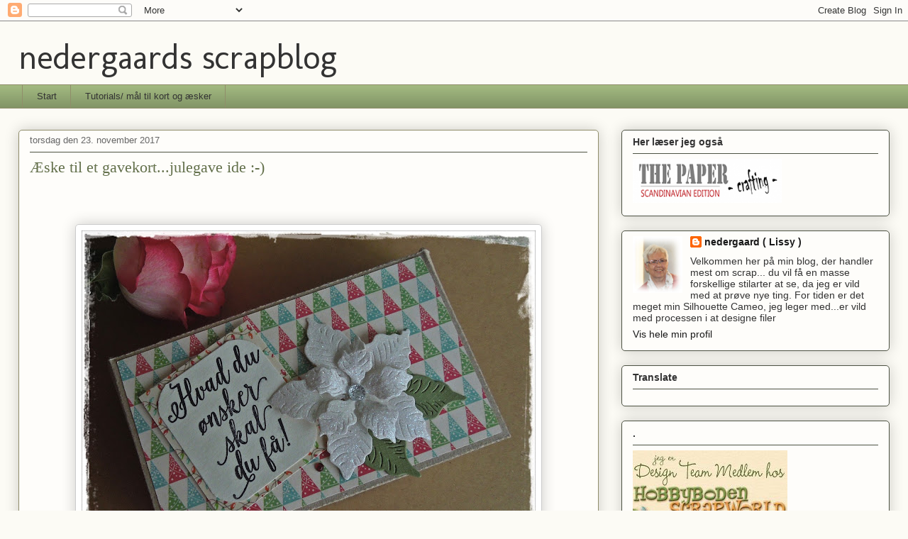

--- FILE ---
content_type: text/html; charset=UTF-8
request_url: https://nedergaardsscrapblog.blogspot.com/2017/11/
body_size: 32703
content:
<!DOCTYPE html>
<html class='v2' dir='ltr' lang='da'>
<head>
<link href='https://www.blogger.com/static/v1/widgets/335934321-css_bundle_v2.css' rel='stylesheet' type='text/css'/>
<meta content='width=1100' name='viewport'/>
<meta content='text/html; charset=UTF-8' http-equiv='Content-Type'/>
<meta content='blogger' name='generator'/>
<link href='https://nedergaardsscrapblog.blogspot.com/favicon.ico' rel='icon' type='image/x-icon'/>
<link href='http://nedergaardsscrapblog.blogspot.com/2017/11/' rel='canonical'/>
<link rel="alternate" type="application/atom+xml" title="nedergaards scrapblog - Atom" href="https://nedergaardsscrapblog.blogspot.com/feeds/posts/default" />
<link rel="alternate" type="application/rss+xml" title="nedergaards scrapblog - RSS" href="https://nedergaardsscrapblog.blogspot.com/feeds/posts/default?alt=rss" />
<link rel="service.post" type="application/atom+xml" title="nedergaards scrapblog - Atom" href="https://www.blogger.com/feeds/2270532748223169121/posts/default" />
<!--Can't find substitution for tag [blog.ieCssRetrofitLinks]-->
<meta content='http://nedergaardsscrapblog.blogspot.com/2017/11/' property='og:url'/>
<meta content='nedergaards scrapblog' property='og:title'/>
<meta content='' property='og:description'/>
<title>nedergaards scrapblog: november 2017</title>
<style type='text/css'>@font-face{font-family:'Molengo';font-style:normal;font-weight:400;font-display:swap;src:url(//fonts.gstatic.com/s/molengo/v17/I_uuMpWeuBzZNBtQXb1akwKso5f4bA.woff2)format('woff2');unicode-range:U+0100-02BA,U+02BD-02C5,U+02C7-02CC,U+02CE-02D7,U+02DD-02FF,U+0304,U+0308,U+0329,U+1D00-1DBF,U+1E00-1E9F,U+1EF2-1EFF,U+2020,U+20A0-20AB,U+20AD-20C0,U+2113,U+2C60-2C7F,U+A720-A7FF;}@font-face{font-family:'Molengo';font-style:normal;font-weight:400;font-display:swap;src:url(//fonts.gstatic.com/s/molengo/v17/I_uuMpWeuBzZNBtQXbNakwKso5c.woff2)format('woff2');unicode-range:U+0000-00FF,U+0131,U+0152-0153,U+02BB-02BC,U+02C6,U+02DA,U+02DC,U+0304,U+0308,U+0329,U+2000-206F,U+20AC,U+2122,U+2191,U+2193,U+2212,U+2215,U+FEFF,U+FFFD;}</style>
<style id='page-skin-1' type='text/css'><!--
/*
-----------------------------------------------
Blogger Template Style
Name:     Awesome Inc.
Designer: Tina Chen
URL:      tinachen.org
----------------------------------------------- */
/* Content
----------------------------------------------- */
body {
font: normal normal 13px Arial, Tahoma, Helvetica, FreeSans, sans-serif;
color: #333333;
background: #fcfbf5 none repeat scroll top left;
}
html body .content-outer {
min-width: 0;
max-width: 100%;
width: 100%;
}
a:link {
text-decoration: none;
color: #191919;
}
a:visited {
text-decoration: none;
color: #63704b;
}
a:hover {
text-decoration: underline;
color: #d52a33;
}
.body-fauxcolumn-outer .cap-top {
position: absolute;
z-index: 1;
height: 276px;
width: 100%;
background: transparent none repeat-x scroll top left;
_background-image: none;
}
/* Columns
----------------------------------------------- */
.content-inner {
padding: 0;
}
.header-inner .section {
margin: 0 16px;
}
.tabs-inner .section {
margin: 0 16px;
}
.main-inner {
padding-top: 30px;
}
.main-inner .column-center-inner,
.main-inner .column-left-inner,
.main-inner .column-right-inner {
padding: 0 5px;
}
*+html body .main-inner .column-center-inner {
margin-top: -30px;
}
#layout .main-inner .column-center-inner {
margin-top: 0;
}
/* Header
----------------------------------------------- */
.header-outer {
margin: 0 0 0 0;
background: rgba(0, 0, 0, 0) none repeat scroll 0 0;
}
.Header h1 {
font: normal normal 48px Molengo;
color: #333333;
text-shadow: 0 0 -1px #000000;
}
.Header h1 a {
color: #333333;
}
.Header .description {
font: normal normal 20px Arial, Tahoma, Helvetica, FreeSans, sans-serif;
color: #908d6a;
}
.header-inner .Header .titlewrapper,
.header-inner .Header .descriptionwrapper {
padding-left: 0;
padding-right: 0;
margin-bottom: 0;
}
.header-inner .Header .titlewrapper {
padding-top: 22px;
}
/* Tabs
----------------------------------------------- */
.tabs-outer {
overflow: hidden;
position: relative;
background: #a1b87f url(https://resources.blogblog.com/blogblog/data/1kt/awesomeinc/tabs_gradient_light.png) repeat scroll 0 0;
}
#layout .tabs-outer {
overflow: visible;
}
.tabs-cap-top, .tabs-cap-bottom {
position: absolute;
width: 100%;
border-top: 1px solid #908d6a;
}
.tabs-cap-bottom {
bottom: 0;
}
.tabs-inner .widget li a {
display: inline-block;
margin: 0;
padding: .6em 1.5em;
font: normal normal 13px Arial, Tahoma, Helvetica, FreeSans, sans-serif;
color: #333333;
border-top: 1px solid #908d6a;
border-bottom: 1px solid #908d6a;
border-left: 1px solid #908d6a;
height: 16px;
line-height: 16px;
}
.tabs-inner .widget li:last-child a {
border-right: 1px solid #908d6a;
}
.tabs-inner .widget li.selected a, .tabs-inner .widget li a:hover {
background: #4d5243 url(https://resources.blogblog.com/blogblog/data/1kt/awesomeinc/tabs_gradient_light.png) repeat-x scroll 0 -100px;
color: #ffffff;
}
/* Headings
----------------------------------------------- */
h2 {
font: normal bold 14px Arial, Tahoma, Helvetica, FreeSans, sans-serif;
color: #333333;
}
/* Widgets
----------------------------------------------- */
.main-inner .section {
margin: 0 27px;
padding: 0;
}
.main-inner .column-left-outer,
.main-inner .column-right-outer {
margin-top: 0;
}
#layout .main-inner .column-left-outer,
#layout .main-inner .column-right-outer {
margin-top: 0;
}
.main-inner .column-left-inner,
.main-inner .column-right-inner {
background: transparent none repeat 0 0;
-moz-box-shadow: 0 0 0 rgba(0, 0, 0, .2);
-webkit-box-shadow: 0 0 0 rgba(0, 0, 0, .2);
-goog-ms-box-shadow: 0 0 0 rgba(0, 0, 0, .2);
box-shadow: 0 0 0 rgba(0, 0, 0, .2);
-moz-border-radius: 5px;
-webkit-border-radius: 5px;
-goog-ms-border-radius: 5px;
border-radius: 5px;
}
#layout .main-inner .column-left-inner,
#layout .main-inner .column-right-inner {
margin-top: 0;
}
.sidebar .widget {
font: normal normal 14px Arial, Tahoma, Helvetica, FreeSans, sans-serif;
color: #333333;
}
.sidebar .widget a:link {
color: #191919;
}
.sidebar .widget a:visited {
color: #63704b;
}
.sidebar .widget a:hover {
color: #d52a33;
}
.sidebar .widget h2 {
text-shadow: 0 0 -1px #000000;
}
.main-inner .widget {
background-color: #fefdfa;
border: 1px solid #4d5243;
padding: 0 15px 15px;
margin: 20px -16px;
-moz-box-shadow: 0 0 20px rgba(0, 0, 0, .2);
-webkit-box-shadow: 0 0 20px rgba(0, 0, 0, .2);
-goog-ms-box-shadow: 0 0 20px rgba(0, 0, 0, .2);
box-shadow: 0 0 20px rgba(0, 0, 0, .2);
-moz-border-radius: 5px;
-webkit-border-radius: 5px;
-goog-ms-border-radius: 5px;
border-radius: 5px;
}
.main-inner .widget h2 {
margin: 0 -0;
padding: .6em 0 .5em;
border-bottom: 1px solid transparent;
}
.footer-inner .widget h2 {
padding: 0 0 .4em;
border-bottom: 1px solid transparent;
}
.main-inner .widget h2 + div, .footer-inner .widget h2 + div {
border-top: 1px solid #4d5243;
padding-top: 8px;
}
.main-inner .widget .widget-content {
margin: 0 -0;
padding: 7px 0 0;
}
.main-inner .widget ul, .main-inner .widget #ArchiveList ul.flat {
margin: -8px -15px 0;
padding: 0;
list-style: none;
}
.main-inner .widget #ArchiveList {
margin: -8px 0 0;
}
.main-inner .widget ul li, .main-inner .widget #ArchiveList ul.flat li {
padding: .5em 15px;
text-indent: 0;
color: #666666;
border-top: 0 solid #4d5243;
border-bottom: 1px solid transparent;
}
.main-inner .widget #ArchiveList ul li {
padding-top: .25em;
padding-bottom: .25em;
}
.main-inner .widget ul li:first-child, .main-inner .widget #ArchiveList ul.flat li:first-child {
border-top: none;
}
.main-inner .widget ul li:last-child, .main-inner .widget #ArchiveList ul.flat li:last-child {
border-bottom: none;
}
.post-body {
position: relative;
}
.main-inner .widget .post-body ul {
padding: 0 2.5em;
margin: .5em 0;
list-style: disc;
}
.main-inner .widget .post-body ul li {
padding: 0.25em 0;
margin-bottom: .25em;
color: #333333;
border: none;
}
.footer-inner .widget ul {
padding: 0;
list-style: none;
}
.widget .zippy {
color: #666666;
}
/* Posts
----------------------------------------------- */
body .main-inner .Blog {
padding: 0;
margin-bottom: 1em;
background-color: transparent;
border: none;
-moz-box-shadow: 0 0 0 rgba(0, 0, 0, 0);
-webkit-box-shadow: 0 0 0 rgba(0, 0, 0, 0);
-goog-ms-box-shadow: 0 0 0 rgba(0, 0, 0, 0);
box-shadow: 0 0 0 rgba(0, 0, 0, 0);
}
.main-inner .section:last-child .Blog:last-child {
padding: 0;
margin-bottom: 1em;
}
.main-inner .widget h2.date-header {
margin: 0 -15px 1px;
padding: 0 0 0 0;
font: normal normal 13px Arial, Tahoma, Helvetica, FreeSans, sans-serif;
color: #666666;
background: transparent none no-repeat scroll top left;
border-top: 0 solid #4d5243;
border-bottom: 1px solid transparent;
-moz-border-radius-topleft: 0;
-moz-border-radius-topright: 0;
-webkit-border-top-left-radius: 0;
-webkit-border-top-right-radius: 0;
border-top-left-radius: 0;
border-top-right-radius: 0;
position: static;
bottom: 100%;
right: 15px;
text-shadow: 0 0 -1px #000000;
}
.main-inner .widget h2.date-header span {
font: normal normal 13px Arial, Tahoma, Helvetica, FreeSans, sans-serif;
display: block;
padding: .5em 15px;
border-left: 0 solid #4d5243;
border-right: 0 solid #4d5243;
}
.date-outer {
position: relative;
margin: 30px 0 20px;
padding: 0 15px;
background-color: #fefdfa;
border: 1px solid #908d6a;
-moz-box-shadow: 0 0 20px rgba(0, 0, 0, .2);
-webkit-box-shadow: 0 0 20px rgba(0, 0, 0, .2);
-goog-ms-box-shadow: 0 0 20px rgba(0, 0, 0, .2);
box-shadow: 0 0 20px rgba(0, 0, 0, .2);
-moz-border-radius: 5px;
-webkit-border-radius: 5px;
-goog-ms-border-radius: 5px;
border-radius: 5px;
}
.date-outer:first-child {
margin-top: 0;
}
.date-outer:last-child {
margin-bottom: 20px;
-moz-border-radius-bottomleft: 5px;
-moz-border-radius-bottomright: 5px;
-webkit-border-bottom-left-radius: 5px;
-webkit-border-bottom-right-radius: 5px;
-goog-ms-border-bottom-left-radius: 5px;
-goog-ms-border-bottom-right-radius: 5px;
border-bottom-left-radius: 5px;
border-bottom-right-radius: 5px;
}
.date-posts {
margin: 0 -0;
padding: 0 0;
clear: both;
}
.post-outer, .inline-ad {
border-top: 1px solid #63704b;
margin: 0 -0;
padding: 15px 0;
}
.post-outer {
padding-bottom: 10px;
}
.post-outer:first-child {
padding-top: 0;
border-top: none;
}
.post-outer:last-child, .inline-ad:last-child {
border-bottom: none;
}
.post-body {
position: relative;
}
.post-body img {
padding: 8px;
background: #ffffff;
border: 1px solid #cccccc;
-moz-box-shadow: 0 0 20px rgba(0, 0, 0, .2);
-webkit-box-shadow: 0 0 20px rgba(0, 0, 0, .2);
box-shadow: 0 0 20px rgba(0, 0, 0, .2);
-moz-border-radius: 5px;
-webkit-border-radius: 5px;
border-radius: 5px;
}
h3.post-title, h4 {
font: normal normal 22px Georgia, Utopia, 'Palatino Linotype', Palatino, serif;
color: #63704b;
}
h3.post-title a {
font: normal normal 22px Georgia, Utopia, 'Palatino Linotype', Palatino, serif;
color: #63704b;
}
h3.post-title a:hover {
color: #d52a33;
text-decoration: underline;
}
.post-header {
margin: 0 0 1em;
}
.post-body {
line-height: 1.4;
}
.post-outer h2 {
color: #333333;
}
.post-footer {
margin: 1.5em 0 0;
}
#blog-pager {
padding: 15px;
font-size: 120%;
background-color: #fefdfa;
border: 1px solid #4d5243;
-moz-box-shadow: 0 0 20px rgba(0, 0, 0, .2);
-webkit-box-shadow: 0 0 20px rgba(0, 0, 0, .2);
-goog-ms-box-shadow: 0 0 20px rgba(0, 0, 0, .2);
box-shadow: 0 0 20px rgba(0, 0, 0, .2);
-moz-border-radius: 5px;
-webkit-border-radius: 5px;
-goog-ms-border-radius: 5px;
border-radius: 5px;
-moz-border-radius-topleft: 5px;
-moz-border-radius-topright: 5px;
-webkit-border-top-left-radius: 5px;
-webkit-border-top-right-radius: 5px;
-goog-ms-border-top-left-radius: 5px;
-goog-ms-border-top-right-radius: 5px;
border-top-left-radius: 5px;
border-top-right-radius-topright: 5px;
margin-top: 1em;
}
.blog-feeds, .post-feeds {
margin: 1em 0;
text-align: center;
color: #333333;
}
.blog-feeds a, .post-feeds a {
color: #191919;
}
.blog-feeds a:visited, .post-feeds a:visited {
color: #63704b;
}
.blog-feeds a:hover, .post-feeds a:hover {
color: #d52a33;
}
.post-outer .comments {
margin-top: 2em;
}
/* Comments
----------------------------------------------- */
.comments .comments-content .icon.blog-author {
background-repeat: no-repeat;
background-image: url([data-uri]);
}
.comments .comments-content .loadmore a {
border-top: 1px solid #908d6a;
border-bottom: 1px solid #908d6a;
}
.comments .continue {
border-top: 2px solid #908d6a;
}
/* Footer
----------------------------------------------- */
.footer-outer {
margin: -20px 0 -1px;
padding: 20px 0 0;
color: #333333;
overflow: hidden;
}
.footer-fauxborder-left {
border-top: 1px solid #4d5243;
background: #fefdfa none repeat scroll 0 0;
-moz-box-shadow: 0 0 20px rgba(0, 0, 0, .2);
-webkit-box-shadow: 0 0 20px rgba(0, 0, 0, .2);
-goog-ms-box-shadow: 0 0 20px rgba(0, 0, 0, .2);
box-shadow: 0 0 20px rgba(0, 0, 0, .2);
margin: 0 -20px;
}
/* Mobile
----------------------------------------------- */
body.mobile {
background-size: auto;
}
.mobile .body-fauxcolumn-outer {
background: transparent none repeat scroll top left;
}
*+html body.mobile .main-inner .column-center-inner {
margin-top: 0;
}
.mobile .main-inner .widget {
padding: 0 0 15px;
}
.mobile .main-inner .widget h2 + div,
.mobile .footer-inner .widget h2 + div {
border-top: none;
padding-top: 0;
}
.mobile .footer-inner .widget h2 {
padding: 0.5em 0;
border-bottom: none;
}
.mobile .main-inner .widget .widget-content {
margin: 0;
padding: 7px 0 0;
}
.mobile .main-inner .widget ul,
.mobile .main-inner .widget #ArchiveList ul.flat {
margin: 0 -15px 0;
}
.mobile .main-inner .widget h2.date-header {
right: 0;
}
.mobile .date-header span {
padding: 0.4em 0;
}
.mobile .date-outer:first-child {
margin-bottom: 0;
border: 1px solid #908d6a;
-moz-border-radius-topleft: 5px;
-moz-border-radius-topright: 5px;
-webkit-border-top-left-radius: 5px;
-webkit-border-top-right-radius: 5px;
-goog-ms-border-top-left-radius: 5px;
-goog-ms-border-top-right-radius: 5px;
border-top-left-radius: 5px;
border-top-right-radius: 5px;
}
.mobile .date-outer {
border-color: #908d6a;
border-width: 0 1px 1px;
}
.mobile .date-outer:last-child {
margin-bottom: 0;
}
.mobile .main-inner {
padding: 0;
}
.mobile .header-inner .section {
margin: 0;
}
.mobile .post-outer, .mobile .inline-ad {
padding: 5px 0;
}
.mobile .tabs-inner .section {
margin: 0 10px;
}
.mobile .main-inner .widget h2 {
margin: 0;
padding: 0;
}
.mobile .main-inner .widget h2.date-header span {
padding: 0;
}
.mobile .main-inner .widget .widget-content {
margin: 0;
padding: 7px 0 0;
}
.mobile #blog-pager {
border: 1px solid transparent;
background: #fefdfa none repeat scroll 0 0;
}
.mobile .main-inner .column-left-inner,
.mobile .main-inner .column-right-inner {
background: transparent none repeat 0 0;
-moz-box-shadow: none;
-webkit-box-shadow: none;
-goog-ms-box-shadow: none;
box-shadow: none;
}
.mobile .date-posts {
margin: 0;
padding: 0;
}
.mobile .footer-fauxborder-left {
margin: 0;
border-top: inherit;
}
.mobile .main-inner .section:last-child .Blog:last-child {
margin-bottom: 0;
}
.mobile-index-contents {
color: #333333;
}
.mobile .mobile-link-button {
background: #191919 url(https://resources.blogblog.com/blogblog/data/1kt/awesomeinc/tabs_gradient_light.png) repeat scroll 0 0;
}
.mobile-link-button a:link, .mobile-link-button a:visited {
color: #ffffff;
}
.mobile .tabs-inner .PageList .widget-content {
background: transparent;
border-top: 1px solid;
border-color: #908d6a;
color: #333333;
}
.mobile .tabs-inner .PageList .widget-content .pagelist-arrow {
border-left: 1px solid #908d6a;
}

--></style>
<style id='template-skin-1' type='text/css'><!--
body {
min-width: 1260px;
}
.content-outer, .content-fauxcolumn-outer, .region-inner {
min-width: 1260px;
max-width: 1260px;
_width: 1260px;
}
.main-inner .columns {
padding-left: 0;
padding-right: 410px;
}
.main-inner .fauxcolumn-center-outer {
left: 0;
right: 410px;
/* IE6 does not respect left and right together */
_width: expression(this.parentNode.offsetWidth -
parseInt("0") -
parseInt("410px") + 'px');
}
.main-inner .fauxcolumn-left-outer {
width: 0;
}
.main-inner .fauxcolumn-right-outer {
width: 410px;
}
.main-inner .column-left-outer {
width: 0;
right: 100%;
margin-left: -0;
}
.main-inner .column-right-outer {
width: 410px;
margin-right: -410px;
}
#layout {
min-width: 0;
}
#layout .content-outer {
min-width: 0;
width: 800px;
}
#layout .region-inner {
min-width: 0;
width: auto;
}
body#layout div.add_widget {
padding: 8px;
}
body#layout div.add_widget a {
margin-left: 32px;
}
--></style>
<link href='https://www.blogger.com/dyn-css/authorization.css?targetBlogID=2270532748223169121&amp;zx=ac561cbf-ab23-4233-84ba-c6efe576fb7f' media='none' onload='if(media!=&#39;all&#39;)media=&#39;all&#39;' rel='stylesheet'/><noscript><link href='https://www.blogger.com/dyn-css/authorization.css?targetBlogID=2270532748223169121&amp;zx=ac561cbf-ab23-4233-84ba-c6efe576fb7f' rel='stylesheet'/></noscript>
<meta name='google-adsense-platform-account' content='ca-host-pub-1556223355139109'/>
<meta name='google-adsense-platform-domain' content='blogspot.com'/>

</head>
<body class='loading variant-renewable'>
<div class='navbar section' id='navbar' name='Navigationslinje'><div class='widget Navbar' data-version='1' id='Navbar1'><script type="text/javascript">
    function setAttributeOnload(object, attribute, val) {
      if(window.addEventListener) {
        window.addEventListener('load',
          function(){ object[attribute] = val; }, false);
      } else {
        window.attachEvent('onload', function(){ object[attribute] = val; });
      }
    }
  </script>
<div id="navbar-iframe-container"></div>
<script type="text/javascript" src="https://apis.google.com/js/platform.js"></script>
<script type="text/javascript">
      gapi.load("gapi.iframes:gapi.iframes.style.bubble", function() {
        if (gapi.iframes && gapi.iframes.getContext) {
          gapi.iframes.getContext().openChild({
              url: 'https://www.blogger.com/navbar/2270532748223169121?origin\x3dhttps://nedergaardsscrapblog.blogspot.com',
              where: document.getElementById("navbar-iframe-container"),
              id: "navbar-iframe"
          });
        }
      });
    </script><script type="text/javascript">
(function() {
var script = document.createElement('script');
script.type = 'text/javascript';
script.src = '//pagead2.googlesyndication.com/pagead/js/google_top_exp.js';
var head = document.getElementsByTagName('head')[0];
if (head) {
head.appendChild(script);
}})();
</script>
</div></div>
<div class='body-fauxcolumns'>
<div class='fauxcolumn-outer body-fauxcolumn-outer'>
<div class='cap-top'>
<div class='cap-left'></div>
<div class='cap-right'></div>
</div>
<div class='fauxborder-left'>
<div class='fauxborder-right'></div>
<div class='fauxcolumn-inner'>
</div>
</div>
<div class='cap-bottom'>
<div class='cap-left'></div>
<div class='cap-right'></div>
</div>
</div>
</div>
<div class='content'>
<div class='content-fauxcolumns'>
<div class='fauxcolumn-outer content-fauxcolumn-outer'>
<div class='cap-top'>
<div class='cap-left'></div>
<div class='cap-right'></div>
</div>
<div class='fauxborder-left'>
<div class='fauxborder-right'></div>
<div class='fauxcolumn-inner'>
</div>
</div>
<div class='cap-bottom'>
<div class='cap-left'></div>
<div class='cap-right'></div>
</div>
</div>
</div>
<div class='content-outer'>
<div class='content-cap-top cap-top'>
<div class='cap-left'></div>
<div class='cap-right'></div>
</div>
<div class='fauxborder-left content-fauxborder-left'>
<div class='fauxborder-right content-fauxborder-right'></div>
<div class='content-inner'>
<header>
<div class='header-outer'>
<div class='header-cap-top cap-top'>
<div class='cap-left'></div>
<div class='cap-right'></div>
</div>
<div class='fauxborder-left header-fauxborder-left'>
<div class='fauxborder-right header-fauxborder-right'></div>
<div class='region-inner header-inner'>
<div class='header section' id='header' name='Overskrift'><div class='widget Header' data-version='1' id='Header1'>
<div id='header-inner'>
<div class='titlewrapper'>
<h1 class='title'>
<a href='https://nedergaardsscrapblog.blogspot.com/'>
nedergaards scrapblog
</a>
</h1>
</div>
<div class='descriptionwrapper'>
<p class='description'><span>
</span></p>
</div>
</div>
</div></div>
</div>
</div>
<div class='header-cap-bottom cap-bottom'>
<div class='cap-left'></div>
<div class='cap-right'></div>
</div>
</div>
</header>
<div class='tabs-outer'>
<div class='tabs-cap-top cap-top'>
<div class='cap-left'></div>
<div class='cap-right'></div>
</div>
<div class='fauxborder-left tabs-fauxborder-left'>
<div class='fauxborder-right tabs-fauxborder-right'></div>
<div class='region-inner tabs-inner'>
<div class='tabs section' id='crosscol' name='Felt over alle kolonner'><div class='widget PageList' data-version='1' id='PageList1'>
<h2>Sider</h2>
<div class='widget-content'>
<ul>
<li>
<a href='https://nedergaardsscrapblog.blogspot.com/'>Start</a>
</li>
<li>
<a href='https://nedergaardsscrapblog.blogspot.com/p/vejledeninger.html'>Tutorials/ mål til kort og æsker</a>
</li>
</ul>
<div class='clear'></div>
</div>
</div></div>
<div class='tabs no-items section' id='crosscol-overflow' name='Cross-Column 2'></div>
</div>
</div>
<div class='tabs-cap-bottom cap-bottom'>
<div class='cap-left'></div>
<div class='cap-right'></div>
</div>
</div>
<div class='main-outer'>
<div class='main-cap-top cap-top'>
<div class='cap-left'></div>
<div class='cap-right'></div>
</div>
<div class='fauxborder-left main-fauxborder-left'>
<div class='fauxborder-right main-fauxborder-right'></div>
<div class='region-inner main-inner'>
<div class='columns fauxcolumns'>
<div class='fauxcolumn-outer fauxcolumn-center-outer'>
<div class='cap-top'>
<div class='cap-left'></div>
<div class='cap-right'></div>
</div>
<div class='fauxborder-left'>
<div class='fauxborder-right'></div>
<div class='fauxcolumn-inner'>
</div>
</div>
<div class='cap-bottom'>
<div class='cap-left'></div>
<div class='cap-right'></div>
</div>
</div>
<div class='fauxcolumn-outer fauxcolumn-left-outer'>
<div class='cap-top'>
<div class='cap-left'></div>
<div class='cap-right'></div>
</div>
<div class='fauxborder-left'>
<div class='fauxborder-right'></div>
<div class='fauxcolumn-inner'>
</div>
</div>
<div class='cap-bottom'>
<div class='cap-left'></div>
<div class='cap-right'></div>
</div>
</div>
<div class='fauxcolumn-outer fauxcolumn-right-outer'>
<div class='cap-top'>
<div class='cap-left'></div>
<div class='cap-right'></div>
</div>
<div class='fauxborder-left'>
<div class='fauxborder-right'></div>
<div class='fauxcolumn-inner'>
</div>
</div>
<div class='cap-bottom'>
<div class='cap-left'></div>
<div class='cap-right'></div>
</div>
</div>
<!-- corrects IE6 width calculation -->
<div class='columns-inner'>
<div class='column-center-outer'>
<div class='column-center-inner'>
<div class='main section' id='main' name='Hovedsektion'><div class='widget Blog' data-version='1' id='Blog1'>
<div class='blog-posts hfeed'>

          <div class="date-outer">
        
<h2 class='date-header'><span>torsdag den 23. november 2017</span></h2>

          <div class="date-posts">
        
<div class='post-outer'>
<div class='post hentry uncustomized-post-template' itemprop='blogPost' itemscope='itemscope' itemtype='http://schema.org/BlogPosting'>
<meta content='https://blogger.googleusercontent.com/img/b/R29vZ2xl/AVvXsEhit2AuIbdXenZESS-Gs4Gdv-xD3YPSQ81sxQkL-rqJUlTDUNLWHYxpEaTlI74rMpyIClPui5u93qeqGrR7yMhmf7pwheqw5D6TxbvUi6pfjhsKjGR9QMPKY_GgP3EIWWKGUvvz8zAAmHQ/s640/Gavekort+%25C3%25A6ske.JPG' itemprop='image_url'/>
<meta content='2270532748223169121' itemprop='blogId'/>
<meta content='5808477554709300216' itemprop='postId'/>
<a name='5808477554709300216'></a>
<h3 class='post-title entry-title' itemprop='name'>
<a href='https://nedergaardsscrapblog.blogspot.com/2017/11/ske-til-et-gavekortjulegave-ide.html'>Æske til et gavekort...julegave ide :-)</a>
</h3>
<div class='post-header'>
<div class='post-header-line-1'></div>
</div>
<div class='post-body entry-content' id='post-body-5808477554709300216' itemprop='description articleBody'>
<br />
<div class="separator" style="clear: both; text-align: center;">
<br /></div>
<br />
<div class="separator" style="clear: both; text-align: center;">
<a href="https://blogger.googleusercontent.com/img/b/R29vZ2xl/AVvXsEhit2AuIbdXenZESS-Gs4Gdv-xD3YPSQ81sxQkL-rqJUlTDUNLWHYxpEaTlI74rMpyIClPui5u93qeqGrR7yMhmf7pwheqw5D6TxbvUi6pfjhsKjGR9QMPKY_GgP3EIWWKGUvvz8zAAmHQ/s1600/Gavekort+%25C3%25A6ske.JPG" imageanchor="1" style="margin-left: 1em; margin-right: 1em;"><img border="0" data-original-height="1231" data-original-width="1600" height="492" src="https://blogger.googleusercontent.com/img/b/R29vZ2xl/AVvXsEhit2AuIbdXenZESS-Gs4Gdv-xD3YPSQ81sxQkL-rqJUlTDUNLWHYxpEaTlI74rMpyIClPui5u93qeqGrR7yMhmf7pwheqw5D6TxbvUi6pfjhsKjGR9QMPKY_GgP3EIWWKGUvvz8zAAmHQ/s640/Gavekort+%25C3%25A6ske.JPG" width="640" /></a></div>
<div style="text-align: justify;">
Så ideen til denne lille æske på Pinterest ....og som vanlig måtte jeg jo lige lave den til en Silhouette skærefil :-)</div>
<div style="text-align: justify;">
Det søde stempel er fra <i style="font-weight: bold;"><a href="https://hobbyboden.dk/shop/gittes-eget-design-35764p.html">Hobbyboden</a>&nbsp;</i>...og ligeledes denne søde die til julestjernen, ses <b><i><a href="https://hobbyboden.dk/shop/marianne-design-creatables-32146p.html">her</a>&nbsp;</i></b></div>
<div style="text-align: justify;">
<b><i><br /></i></b></div>
<div style="text-align: justify;">
<b><i><br /></i></b></div>
<div class="separator" style="clear: both; text-align: center;">
<a href="https://blogger.googleusercontent.com/img/b/R29vZ2xl/AVvXsEg1om91v-A7jdRNW0MWdNlrxtJMfMTSoJ0BhbkNkXIIJL9rTrsBTZgVmby-Jrkewio9X4Xo8tOafvH6UoryPHPKFF4j9wi-KN_FHfAPbSQmNyF0rjCSXMPzt2K522790DT9mgWSMDrsE30/s1600/Gavekort+%25C3%25A6ske....JPG" imageanchor="1" style="margin-left: 1em; margin-right: 1em;"><img border="0" data-original-height="1433" data-original-width="1600" height="572" src="https://blogger.googleusercontent.com/img/b/R29vZ2xl/AVvXsEg1om91v-A7jdRNW0MWdNlrxtJMfMTSoJ0BhbkNkXIIJL9rTrsBTZgVmby-Jrkewio9X4Xo8tOafvH6UoryPHPKFF4j9wi-KN_FHfAPbSQmNyF0rjCSXMPzt2K522790DT9mgWSMDrsE30/s640/Gavekort+%25C3%25A6ske....JPG" width="640" /></a></div>
<div class="separator" style="clear: both; text-align: justify;">
Inden i er der plads til et gavekort og lidt andet hygge...her har jeg sat et stykke Merci fast med en gluedot</div>
<div class="separator" style="clear: both; text-align: justify;">
Stemplet er er fra samme serie som det oven over</div>
<div class="separator" style="clear: both; text-align: justify;">
<br /></div>
<div class="separator" style="clear: both; text-align: justify;">
En hurtig og nem lige gave, så gavekortet ser ud af lidt mere .....</div>
<div class="separator" style="clear: both; text-align: justify;">
<br /></div>
<div class="separator" style="clear: both; text-align: justify;">
og har du ingen Silhouette / Cameo findes der <b>en vejledning <i><a href="https://www.splitcoaststampers.com/resources/tutorials/giftcardbox/">her&nbsp;</a>&nbsp;</i></b></div>
<div class="separator" style="clear: both; text-align: justify;">
<b><i><br /></i></b></div>
<div class="separator" style="clear: both; text-align: justify;">
<b><i><br /></i></b></div>
<div class="separator" style="clear: both; text-align: justify;">
<b><i>Skærefilen finder du oppe under mine Downloads</i></b></div>
<div class="separator" style="clear: both; text-align: justify;">
<b><i><br /></i></b></div>
<div class="separator" style="clear: both; text-align: justify;">
<b><i><br /></i></b></div>
<div class="separator" style="clear: both; text-align: justify;">
<br /></div>
<div style="text-align: justify;">
<b><i><br /></i></b></div>
<div style='clear: both;'></div>
</div>
<div class='post-footer'>
<div class='post-footer-line post-footer-line-1'>
<span class='post-author vcard'>
Indsendt af
<span class='fn' itemprop='author' itemscope='itemscope' itemtype='http://schema.org/Person'>
<meta content='https://www.blogger.com/profile/01237358538381757421' itemprop='url'/>
<a class='g-profile' href='https://www.blogger.com/profile/01237358538381757421' rel='author' title='author profile'>
<span itemprop='name'>nedergaard ( Lissy )</span>
</a>
</span>
</span>
<span class='post-timestamp'>
kl.
<meta content='http://nedergaardsscrapblog.blogspot.com/2017/11/ske-til-et-gavekortjulegave-ide.html' itemprop='url'/>
<a class='timestamp-link' href='https://nedergaardsscrapblog.blogspot.com/2017/11/ske-til-et-gavekortjulegave-ide.html' rel='bookmark' title='permanent link'><abbr class='published' itemprop='datePublished' title='2017-11-23T14:26:00+01:00'>torsdag, november 23, 2017</abbr></a>
</span>
<span class='post-comment-link'>
<a class='comment-link' href='https://nedergaardsscrapblog.blogspot.com/2017/11/ske-til-et-gavekortjulegave-ide.html#comment-form' onclick=''>
5 kommentarer:
  </a>
</span>
<span class='post-icons'>
<span class='item-control blog-admin pid-276482803'>
<a href='https://www.blogger.com/post-edit.g?blogID=2270532748223169121&postID=5808477554709300216&from=pencil' title='Rediger opslag'>
<img alt='' class='icon-action' height='18' src='https://resources.blogblog.com/img/icon18_edit_allbkg.gif' width='18'/>
</a>
</span>
</span>
<div class='post-share-buttons goog-inline-block'>
</div>
</div>
<div class='post-footer-line post-footer-line-2'>
<span class='post-labels'>
Etiketter:
<a href='https://nedergaardsscrapblog.blogspot.com/search/label/kortholder%2F%C3%A6ske%2Fbox' rel='tag'>kortholder/æske/box</a>,
<a href='https://nedergaardsscrapblog.blogspot.com/search/label/Silhouette%2F%20Cameo' rel='tag'>Silhouette/ Cameo</a>
</span>
</div>
<div class='post-footer-line post-footer-line-3'>
<span class='post-location'>
</span>
</div>
</div>
</div>
</div>

          </div></div>
        

          <div class="date-outer">
        
<h2 class='date-header'><span>mandag den 13. november 2017</span></h2>

          <div class="date-posts">
        
<div class='post-outer'>
<div class='post hentry uncustomized-post-template' itemprop='blogPost' itemscope='itemscope' itemtype='http://schema.org/BlogPosting'>
<meta content='https://blogger.googleusercontent.com/img/b/R29vZ2xl/AVvXsEiRFX60MCyPRR3q_ImO7RIjgtV2o9RV_MmeidXRqCBpdJAfkAT44XWEq8etOPLhYSWQVPvepaTwsyPmwPIZwmYJAF0kjXgBdLl_IpYag8jAk4eB3nvhHtaaNxznbJxms_L5ICzSmItbUgk/s640/hannes+gavehanneDSCN4589.JPG' itemprop='image_url'/>
<meta content='2270532748223169121' itemprop='blogId'/>
<meta content='4924795633848453505' itemprop='postId'/>
<a name='4924795633848453505'></a>
<h3 class='post-title entry-title' itemprop='name'>
<a href='https://nedergaardsscrapblog.blogspot.com/2017/11/vrtinde-gave-til-en-sd-veninde.html'>Værtinde gave til en sød veninde</a>
</h3>
<div class='post-header'>
<div class='post-header-line-1'></div>
</div>
<div class='post-body entry-content' id='post-body-4924795633848453505' itemprop='description articleBody'>
<br />
<br />
<div class="separator" style="clear: both; text-align: center;">
<a href="https://blogger.googleusercontent.com/img/b/R29vZ2xl/AVvXsEiRFX60MCyPRR3q_ImO7RIjgtV2o9RV_MmeidXRqCBpdJAfkAT44XWEq8etOPLhYSWQVPvepaTwsyPmwPIZwmYJAF0kjXgBdLl_IpYag8jAk4eB3nvhHtaaNxznbJxms_L5ICzSmItbUgk/s1600/hannes+gavehanneDSCN4589.JPG" imageanchor="1" style="margin-left: 1em; margin-right: 1em;"><img border="0" data-original-height="1600" data-original-width="1398" height="640" src="https://blogger.googleusercontent.com/img/b/R29vZ2xl/AVvXsEiRFX60MCyPRR3q_ImO7RIjgtV2o9RV_MmeidXRqCBpdJAfkAT44XWEq8etOPLhYSWQVPvepaTwsyPmwPIZwmYJAF0kjXgBdLl_IpYag8jAk4eB3nvhHtaaNxznbJxms_L5ICzSmItbUgk/s640/hannes+gavehanneDSCN4589.JPG" width="558" /></a></div>
<div class="separator" style="clear: both; text-align: justify;">
Skal ud og have kaffe hos en veninde... jeg lavede disse ting på min Cameo i stedet for en blomst :-)</div>
<div class="separator" style="clear: both; text-align: justify;">
Teksten på julekuglen er skåret i den flotte folie fra <b><i><a href="https://thelettershop.dk/home/460-indendors-holografi-skilte-og-dekorationsfolie.html">The Letter Shop</a></i></b>, Holografi...den giver en changerende look, som jeg synes er flot</div>
<div class="separator" style="clear: both; text-align: justify;">
<br /></div>
<br />
<div class="separator" style="clear: both; text-align: center;">
<a href="https://blogger.googleusercontent.com/img/b/R29vZ2xl/AVvXsEiAavXHk-cKgW7HWrK8tsBoklx-rOt6wM5wUBxxJTLyWq8BG7YkYjHybgHrGnS_Wqtcel_VO-L7Inj8Rg831vFp7nyhhKw23BStr1fKHYyBrXzZjA3euawnOUoDwLhHHkoGemLE-s94OQY/s1600/hannes+gavehanneDSCN4590.JPG" imageanchor="1" style="margin-left: 1em; margin-right: 1em;"><img border="0" data-original-height="1411" data-original-width="1600" height="564" src="https://blogger.googleusercontent.com/img/b/R29vZ2xl/AVvXsEiAavXHk-cKgW7HWrK8tsBoklx-rOt6wM5wUBxxJTLyWq8BG7YkYjHybgHrGnS_Wqtcel_VO-L7Inj8Rg831vFp7nyhhKw23BStr1fKHYyBrXzZjA3euawnOUoDwLhHHkoGemLE-s94OQY/s640/hannes+gavehanneDSCN4590.JPG" width="640" /></a></div>
<div class="separator" style="clear: both; text-align: justify;">
Den lille æske indeholder et lille glas Nutella, som lige kan bruges på to stykker franskbrød eller bolle</div>
<div class="separator" style="clear: both; text-align: justify;">
Den søde tekst har jeg skrevet med sketchpen, også på Cameo</div>
<br />
<div class="separator" style="clear: both; text-align: center;">
<a href="https://blogger.googleusercontent.com/img/b/R29vZ2xl/AVvXsEhfjtxAZjxBA9mZka6_fVcV06jazqjsJfH_nZpeXKjnNDzImpqWseKulSlsm4Wx-pbDP8CkCz0X7OSOIALVHiC9gnkrk6SiVWRGOb5L-sdfhDv8njCzTd8obQFQ5tqbYuci89iX0Wwz9_o/s1600/hannes+gavehanneDSCN4591.JPG" imageanchor="1" style="margin-left: 1em; margin-right: 1em;"><img border="0" data-original-height="1318" data-original-width="1600" height="526" src="https://blogger.googleusercontent.com/img/b/R29vZ2xl/AVvXsEhfjtxAZjxBA9mZka6_fVcV06jazqjsJfH_nZpeXKjnNDzImpqWseKulSlsm4Wx-pbDP8CkCz0X7OSOIALVHiC9gnkrk6SiVWRGOb5L-sdfhDv8njCzTd8obQFQ5tqbYuci89iX0Wwz9_o/s640/hannes+gavehanneDSCN4591.JPG" width="640" /></a></div>
<div class="separator" style="clear: both; text-align: justify;">
I denne æske kan der være en lille after eight med 24 stykker....også en god ide som en mandelgave&nbsp; juleaften :-)</div>
<div class="separator" style="clear: both; text-align: justify;">
<br /></div>
<div class="separator" style="clear: both; text-align: justify;">
De skønne papirer er I Wish fra Maja Design...købt hos <b><i><a href="https://hobbyboden.dk/shop/i-wish-980c1.html">Hobbyboden</a></i></b></div>
<br />
<div style='clear: both;'></div>
</div>
<div class='post-footer'>
<div class='post-footer-line post-footer-line-1'>
<span class='post-author vcard'>
Indsendt af
<span class='fn' itemprop='author' itemscope='itemscope' itemtype='http://schema.org/Person'>
<meta content='https://www.blogger.com/profile/01237358538381757421' itemprop='url'/>
<a class='g-profile' href='https://www.blogger.com/profile/01237358538381757421' rel='author' title='author profile'>
<span itemprop='name'>nedergaard ( Lissy )</span>
</a>
</span>
</span>
<span class='post-timestamp'>
kl.
<meta content='http://nedergaardsscrapblog.blogspot.com/2017/11/vrtinde-gave-til-en-sd-veninde.html' itemprop='url'/>
<a class='timestamp-link' href='https://nedergaardsscrapblog.blogspot.com/2017/11/vrtinde-gave-til-en-sd-veninde.html' rel='bookmark' title='permanent link'><abbr class='published' itemprop='datePublished' title='2017-11-13T13:10:00+01:00'>mandag, november 13, 2017</abbr></a>
</span>
<span class='post-comment-link'>
<a class='comment-link' href='https://nedergaardsscrapblog.blogspot.com/2017/11/vrtinde-gave-til-en-sd-veninde.html#comment-form' onclick=''>
12 kommentarer:
  </a>
</span>
<span class='post-icons'>
<span class='item-control blog-admin pid-276482803'>
<a href='https://www.blogger.com/post-edit.g?blogID=2270532748223169121&postID=4924795633848453505&from=pencil' title='Rediger opslag'>
<img alt='' class='icon-action' height='18' src='https://resources.blogblog.com/img/icon18_edit_allbkg.gif' width='18'/>
</a>
</span>
</span>
<div class='post-share-buttons goog-inline-block'>
</div>
</div>
<div class='post-footer-line post-footer-line-2'>
<span class='post-labels'>
Etiketter:
<a href='https://nedergaardsscrapblog.blogspot.com/search/label/jul' rel='tag'>jul</a>,
<a href='https://nedergaardsscrapblog.blogspot.com/search/label/Silhouette%2F%20Cameo' rel='tag'>Silhouette/ Cameo</a>,
<a href='https://nedergaardsscrapblog.blogspot.com/search/label/%C3%A6sker' rel='tag'>æsker</a>
</span>
</div>
<div class='post-footer-line post-footer-line-3'>
<span class='post-location'>
</span>
</div>
</div>
</div>
</div>

          </div></div>
        

          <div class="date-outer">
        
<h2 class='date-header'><span>søndag den 12. november 2017</span></h2>

          <div class="date-posts">
        
<div class='post-outer'>
<div class='post hentry uncustomized-post-template' itemprop='blogPost' itemscope='itemscope' itemtype='http://schema.org/BlogPosting'>
<meta content='https://blogger.googleusercontent.com/img/b/R29vZ2xl/AVvXsEgXR1NI4tNu1YE-dtk1yK8xsh-eE2lKQkzZ7J_0vs7xYpaHfqInBH59fx-lk3cpHy0ydJIXXJTGEsY_MRya4qfCoY3hPwS4YXdXybb9Jg-o3YSMEQvwUHeo4V5eqCP2oDdPYJzvv1llBcc/s640/pude+til+tovepudeDSCN4576.JPG' itemprop='image_url'/>
<meta content='2270532748223169121' itemprop='blogId'/>
<meta content='4912098176406619747' itemprop='postId'/>
<a name='4912098176406619747'></a>
<h3 class='post-title entry-title' itemprop='name'>
<a href='https://nedergaardsscrapblog.blogspot.com/2017/11/sa-blev-nr-2-pude-frdig.html'>Så blev nr 2 pude færdig</a>
</h3>
<div class='post-header'>
<div class='post-header-line-1'></div>
</div>
<div class='post-body entry-content' id='post-body-4912098176406619747' itemprop='description articleBody'>
<br />
<br />
<div class="separator" style="clear: both; text-align: center;">
<a href="https://blogger.googleusercontent.com/img/b/R29vZ2xl/AVvXsEgXR1NI4tNu1YE-dtk1yK8xsh-eE2lKQkzZ7J_0vs7xYpaHfqInBH59fx-lk3cpHy0ydJIXXJTGEsY_MRya4qfCoY3hPwS4YXdXybb9Jg-o3YSMEQvwUHeo4V5eqCP2oDdPYJzvv1llBcc/s1600/pude+til+tovepudeDSCN4576.JPG" imageanchor="1" style="margin-left: 1em; margin-right: 1em;"><img border="0" data-original-height="1147" data-original-width="1600" height="458" src="https://blogger.googleusercontent.com/img/b/R29vZ2xl/AVvXsEgXR1NI4tNu1YE-dtk1yK8xsh-eE2lKQkzZ7J_0vs7xYpaHfqInBH59fx-lk3cpHy0ydJIXXJTGEsY_MRya4qfCoY3hPwS4YXdXybb9Jg-o3YSMEQvwUHeo4V5eqCP2oDdPYJzvv1llBcc/s640/pude+til+tovepudeDSCN4576.JPG" width="640" /></a></div>
<div class="separator" style="clear: both; text-align: justify;">
...denne gang til vores svigerdatter, som selv har valgt farverne</div>
<div class="separator" style="clear: both; text-align: justify;">
Har broderet den i uldgarn fra Fru Zippe, flora....46 bundter og ca 150 timres broderi er det blevet til</div>
<div class="separator" style="clear: both; text-align: justify;">
<br /></div>
<div class="separator" style="clear: both; text-align: justify;">
Er nu igang med en til vores datter, men et helt andet mønster :-)<br /><br />God søndag</div>
<div class="separator" style="clear: both; text-align: justify;">
<br /></div>
<br />
<div style='clear: both;'></div>
</div>
<div class='post-footer'>
<div class='post-footer-line post-footer-line-1'>
<span class='post-author vcard'>
Indsendt af
<span class='fn' itemprop='author' itemscope='itemscope' itemtype='http://schema.org/Person'>
<meta content='https://www.blogger.com/profile/01237358538381757421' itemprop='url'/>
<a class='g-profile' href='https://www.blogger.com/profile/01237358538381757421' rel='author' title='author profile'>
<span itemprop='name'>nedergaard ( Lissy )</span>
</a>
</span>
</span>
<span class='post-timestamp'>
kl.
<meta content='http://nedergaardsscrapblog.blogspot.com/2017/11/sa-blev-nr-2-pude-frdig.html' itemprop='url'/>
<a class='timestamp-link' href='https://nedergaardsscrapblog.blogspot.com/2017/11/sa-blev-nr-2-pude-frdig.html' rel='bookmark' title='permanent link'><abbr class='published' itemprop='datePublished' title='2017-11-12T09:39:00+01:00'>søndag, november 12, 2017</abbr></a>
</span>
<span class='post-comment-link'>
<a class='comment-link' href='https://nedergaardsscrapblog.blogspot.com/2017/11/sa-blev-nr-2-pude-frdig.html#comment-form' onclick=''>
8 kommentarer:
  </a>
</span>
<span class='post-icons'>
<span class='item-control blog-admin pid-276482803'>
<a href='https://www.blogger.com/post-edit.g?blogID=2270532748223169121&postID=4912098176406619747&from=pencil' title='Rediger opslag'>
<img alt='' class='icon-action' height='18' src='https://resources.blogblog.com/img/icon18_edit_allbkg.gif' width='18'/>
</a>
</span>
</span>
<div class='post-share-buttons goog-inline-block'>
</div>
</div>
<div class='post-footer-line post-footer-line-2'>
<span class='post-labels'>
Etiketter:
<a href='https://nedergaardsscrapblog.blogspot.com/search/label/Broderi' rel='tag'>Broderi</a>
</span>
</div>
<div class='post-footer-line post-footer-line-3'>
<span class='post-location'>
</span>
</div>
</div>
</div>
</div>

        </div></div>
      
</div>
<div class='blog-pager' id='blog-pager'>
<span id='blog-pager-newer-link'>
<a class='blog-pager-newer-link' href='https://nedergaardsscrapblog.blogspot.com/search?updated-max=2018-01-01T13:33:00%2B01:00&amp;max-results=4&amp;reverse-paginate=true' id='Blog1_blog-pager-newer-link' title='Nyere opslag'>Nyere opslag</a>
</span>
<span id='blog-pager-older-link'>
<a class='blog-pager-older-link' href='https://nedergaardsscrapblog.blogspot.com/search?updated-max=2017-11-12T09:39:00%2B01:00&amp;max-results=4' id='Blog1_blog-pager-older-link' title='Ældre opslag'>Ældre opslag</a>
</span>
<a class='home-link' href='https://nedergaardsscrapblog.blogspot.com/'>Start</a>
</div>
<div class='clear'></div>
<div class='blog-feeds'>
<div class='feed-links'>
Abonner på:
<a class='feed-link' href='https://nedergaardsscrapblog.blogspot.com/feeds/posts/default' target='_blank' type='application/atom+xml'>Kommentarer (Atom)</a>
</div>
</div>
</div></div>
</div>
</div>
<div class='column-left-outer'>
<div class='column-left-inner'>
<aside>
</aside>
</div>
</div>
<div class='column-right-outer'>
<div class='column-right-inner'>
<aside>
<div class='sidebar section' id='sidebar-right-1'><div class='widget Image' data-version='1' id='Image5'>
<h2>Her læser jeg også</h2>
<div class='widget-content'>
<a href='http://thepapercrafting.com/'>
<img alt='Her læser jeg også' height='62' id='Image5_img' src='https://blogger.googleusercontent.com/img/b/R29vZ2xl/AVvXsEhJwuX0aruCFULy7fi7gUlUTfAjsAS5E0WrXE0mV1MX30hAejETwbn-q3PW-BS2cfihtS2bbUYILel1Xsg-Ews-l-qtkKYSZNU7qKqty-HRd4phr0x0ERIz3w7OBX6up4ZbIgedSnSwWkI/s1600-r/cropped-header1-fra-site-NY1-1.png' width='210'/>
</a>
<br/>
</div>
<div class='clear'></div>
</div><div class='widget Profile' data-version='1' id='Profile1'>
<div class='widget-content'>
<a href='https://www.blogger.com/profile/01237358538381757421'><img alt='Mit billede' class='profile-img' height='80' src='//blogger.googleusercontent.com/img/b/R29vZ2xl/AVvXsEjD4lAlgDruOMXVloKa1eyiHWrayA7-jxWlQjJj3ReST7Y7U3zm06sgBUa1k-eKojwXUV-TW7-3HE2_4__CThZjO4n23Y6JbL6gCsCBwhsas6bD_wnrih-7JTDsIgFoYg/s220/LISSYS+profilbilledlll.jpg' width='70'/></a>
<dl class='profile-datablock'>
<dt class='profile-data'>
<a class='profile-name-link g-profile' href='https://www.blogger.com/profile/01237358538381757421' rel='author' style='background-image: url(//www.blogger.com/img/logo-16.png);'>
nedergaard ( Lissy )
</a>
</dt>
<dd class='profile-textblock'>Velkommen her på min blog, der handler mest om scrap... du vil få en masse forskellige stilarter at se, da jeg er vild med at prøve nye ting. For tiden er det meget min Silhouette Cameo, jeg leger med...er vild med processen i at designe filer</dd>
</dl>
<a class='profile-link' href='https://www.blogger.com/profile/01237358538381757421' rel='author'>Vis hele min profil</a>
<div class='clear'></div>
</div>
</div><div class='widget Translate' data-version='1' id='Translate1'>
<h2 class='title'>Translate</h2>
<div id='google_translate_element'></div>
<script>
    function googleTranslateElementInit() {
      new google.translate.TranslateElement({
        pageLanguage: 'da',
        autoDisplay: 'true',
        layout: google.translate.TranslateElement.InlineLayout.VERTICAL
      }, 'google_translate_element');
    }
  </script>
<script src='//translate.google.com/translate_a/element.js?cb=googleTranslateElementInit'></script>
<div class='clear'></div>
</div><div class='widget Image' data-version='1' id='Image13'>
<h2>.</h2>
<div class='widget-content'>
<a href='https://scrapworld.dk/'>
<img alt='.' height='117' id='Image13_img' src='https://blogger.googleusercontent.com/img/b/R29vZ2xl/AVvXsEgKEHoGMP_yRu5T-Mkom4RFGZ_65rxFB7nlKwjC-pi7dy9lncfQZQFVT3qmnVtPiwOrW2eroBbf5mQEoQU-WEyeUkMbh0ki3JfEaYlkv5_zqMHj2C3lxXyFR8FRntx2vBiZBRMtO8Or5-A/s290/blinkie+hobbyboden.jpg' width='218'/>
</a>
<br/>
</div>
<div class='clear'></div>
</div><div class='widget HTML' data-version='1' id='HTML8'>
<div class='widget-content'>
<a href="http://pinterest.com/nedergaard/"><img src="https://lh3.googleusercontent.com/blogger_img_proxy/AEn0k_s6_2axWYCFBwzyt63JlP277DG-nZaBcDLAvj-_N-LuTIV6e99mD5AJe5aH8fGCJ0Sn6nNHDNn4QnS5RbiRSGD_qz1eVloagONPpd9maMzwKWk4qlySdrkhgUCL_eAsLAZIwKCXahk522USwAUD2LuRy3sJQUuAbv1lCQ=s0-d" width="169" height="28" alt="Follow Me on Pinterest"></a>
</div>
<div class='clear'></div>
</div><div class='widget HTML' data-version='1' id='HTML9'>
<div class='widget-content'>
<a title="Follow nedergaards scrapblog on Bloglovin" href="http://www.bloglovin.com/en/blog/3543994"><img alt="Follow on Bloglovin" src="https://lh3.googleusercontent.com/blogger_img_proxy/AEn0k_sI9OpSerZIMHtMak5G8aXB0PDNsYjJLzVsqY6Un-ezkoCdnjkYxo3RiHdfMWxdhoLXPFCNxEuff4rEat7Ow5VilRLhLCSd-hHgb5F1ZmFGT5r8V2wMHLlCJM86haVFvCgcFA=s0-d" border="0"></a>
</div>
<div class='clear'></div>
</div><div class='widget Followers' data-version='1' id='Followers1'>
<div class='widget-content'>
<div id='Followers1-wrapper'>
<div style='margin-right:2px;'>
<div><script type="text/javascript" src="https://apis.google.com/js/platform.js"></script>
<div id="followers-iframe-container"></div>
<script type="text/javascript">
    window.followersIframe = null;
    function followersIframeOpen(url) {
      gapi.load("gapi.iframes", function() {
        if (gapi.iframes && gapi.iframes.getContext) {
          window.followersIframe = gapi.iframes.getContext().openChild({
            url: url,
            where: document.getElementById("followers-iframe-container"),
            messageHandlersFilter: gapi.iframes.CROSS_ORIGIN_IFRAMES_FILTER,
            messageHandlers: {
              '_ready': function(obj) {
                window.followersIframe.getIframeEl().height = obj.height;
              },
              'reset': function() {
                window.followersIframe.close();
                followersIframeOpen("https://www.blogger.com/followers/frame/2270532748223169121?colors\x3dCgt0cmFuc3BhcmVudBILdHJhbnNwYXJlbnQaByMzMzMzMzMiByMxOTE5MTkqByNmY2ZiZjUyByMzMzMzMzM6ByMzMzMzMzNCByMxOTE5MTlKByM2NjY2NjZSByMxOTE5MTlaC3RyYW5zcGFyZW50\x26pageSize\x3d21\x26hl\x3dda\x26origin\x3dhttps://nedergaardsscrapblog.blogspot.com");
              },
              'open': function(url) {
                window.followersIframe.close();
                followersIframeOpen(url);
              }
            }
          });
        }
      });
    }
    followersIframeOpen("https://www.blogger.com/followers/frame/2270532748223169121?colors\x3dCgt0cmFuc3BhcmVudBILdHJhbnNwYXJlbnQaByMzMzMzMzMiByMxOTE5MTkqByNmY2ZiZjUyByMzMzMzMzM6ByMzMzMzMzNCByMxOTE5MTlKByM2NjY2NjZSByMxOTE5MTlaC3RyYW5zcGFyZW50\x26pageSize\x3d21\x26hl\x3dda\x26origin\x3dhttps://nedergaardsscrapblog.blogspot.com");
  </script></div>
</div>
</div>
<div class='clear'></div>
</div>
</div><div class='widget Image' data-version='1' id='Image1'>
<h2>.</h2>
<div class='widget-content'>
<img alt='.' height='78' id='Image1_img' src='https://blogger.googleusercontent.com/img/b/R29vZ2xl/AVvXsEgKY7lRWL0BH8uGVIww1EM125RD7hUgm8bw_JWWlTCqzXnyYQop_P40A6YOSPBaIglzf1psd3ndOrVYfKIOtMFSzp98bFom-mjNndCjLRIgw5n0Gs2USmlgazCrj6axyTHVycQDK3n-4BU/s1600/danskeDSCN2284.JPG' width='210'/>
<br/>
</div>
<div class='clear'></div>
</div><div class='widget BlogList' data-version='1' id='BlogList1'>
<h2 class='title'>Min blogliste</h2>
<div class='widget-content'>
<div class='blog-list-container' id='BlogList1_container'>
<ul id='BlogList1_blogs'>
<li style='display: block;'>
<div class='blog-icon'>
<img data-lateloadsrc='https://lh3.googleusercontent.com/blogger_img_proxy/AEn0k_vRkVu1ZFxUWO7DlUmxvBSg2IukVrGRWV_ATlTxmmB0oqe9I9muHtYvP4c4vrnIZxxnEBC9zljnQLtSSIWibzq8Gvs-mn1517hB=s16-w16-h16' height='16' width='16'/>
</div>
<div class='blog-content'>
<div class='blog-title'>
<a href='http://piabau.blogspot.com/' target='_blank'>
piabau</a>
</div>
<div class='item-content'>
<div class='item-thumbnail'>
<a href='http://piabau.blogspot.com/' target='_blank'>
<img alt='' border='0' height='72' src='https://blogger.googleusercontent.com/img/b/R29vZ2xl/AVvXsEgMWBx24Wc3PAuP9jMJRC4cvTzdIMOP1U60HAHEBujIK5PIylibi288pXM2FNb7gnRjYHrg52e4iUgb6RTlsCbQDXyHf_pVv3zOICkuu9fUVKl3FFG7Flc3tuf-76lwpp2L34TA2ZtsjRN_Qa6sQOG3ArGEcAlk8kHxnw9QiiqeCbIkRnY3aOlY5QXNG7c/s72-c/20241102_152352.jpg' width='72'/>
</a>
</div>
<span class='item-title'>
<a href='http://piabau.blogspot.com/2024/11/tillykke-kort.html' target='_blank'>
Tillykke kort
</a>
</span>
<div class='item-time'>
1 år siden
</div>
</div>
</div>
<div style='clear: both;'></div>
</li>
<li style='display: block;'>
<div class='blog-icon'>
<img data-lateloadsrc='https://lh3.googleusercontent.com/blogger_img_proxy/AEn0k_u7a7yWobkOXqN1Qaa9FB8zMLB7skUpjCqF2g4OGs1P7jFrtYnUZevVVpNuuDkiPDoHREHobKkhY2T4P4UNunBsmVRU9ExVwx_8VZ9v-w=s16-w16-h16' height='16' width='16'/>
</div>
<div class='blog-content'>
<div class='blog-title'>
<a href='http://worsoescrap.blogspot.com/' target='_blank'>
Worsøe Scrap</a>
</div>
<div class='item-content'>
<div class='item-thumbnail'>
<a href='http://worsoescrap.blogspot.com/' target='_blank'>
<img alt='' border='0' height='72' src='https://lh4.googleusercontent.com/sz7KKE83m_nv9F3MpDxvGA6vKrC8G_YXMETS95umHGa2RPZx1lIzvRn8tV4U76G2Yak=s72-c' width='72'/>
</a>
</div>
<span class='item-title'>
<a href='http://worsoescrap.blogspot.com/2023/03/24-udfordring-forsinket.html' target='_blank'>
24 udfordring - forsinket
</a>
</span>
<div class='item-time'>
2 år siden
</div>
</div>
</div>
<div style='clear: both;'></div>
</li>
<li style='display: block;'>
<div class='blog-icon'>
<img data-lateloadsrc='https://lh3.googleusercontent.com/blogger_img_proxy/AEn0k_sDb904Vh5WZJEVnmpuHUu2UitJiTtFZk0c7suVz16VFnNdAsUF4l0oeRF1z6Q1CxNfsB4-rdbGr_bbpZ6FAngRvh_W2KDUeA6692FZwnQV=s16-w16-h16' height='16' width='16'/>
</div>
<div class='blog-content'>
<div class='blog-title'>
<a href='https://happymadedk.blogspot.com/' target='_blank'>
HAPPYMADE</a>
</div>
<div class='item-content'>
<div class='item-thumbnail'>
<a href='https://happymadedk.blogspot.com/' target='_blank'>
<img alt='' border='0' height='72' src='https://blogger.googleusercontent.com/img/b/R29vZ2xl/AVvXsEj1b7lDyP-Ka_yXkC1iikEzzpSlIpgKIzat157mscn4j3FpbpWtR61JH-k-MgFC_QTF-Xgrymy1hXw9JEIJFar05jTbYi1aQah03Lh3K5oXQJXIHeuNbWc50e2_FHNSq-1tCNDb4Vchvdu9bAWxKw7oD0WATIGmA73cHeXrROkJT5ZUa7Eco85dvSNOdQ/s72-w640-h554-c/538F0DD7-D014-4264-B785-F47208C2369D_1_201_a.jpeg' width='72'/>
</a>
</div>
<span class='item-title'>
<a href='https://happymadedk.blogspot.com/2022/11/simple-and-basic-tillykke-kort.html' target='_blank'>
Simple and basic tillykke kort
</a>
</span>
<div class='item-time'>
3 år siden
</div>
</div>
</div>
<div style='clear: both;'></div>
</li>
<li style='display: block;'>
<div class='blog-icon'>
<img data-lateloadsrc='https://lh3.googleusercontent.com/blogger_img_proxy/AEn0k_sEbQTLxZP2-mnVLn1DUCcDawyBel1eZ3lsr6YAaC_1ogHZxCGllPFyVdzyYtsjcWctvHu_7sFJQ7mj1Y62Mu2jO8zVwtboVuXmUyc_Okos5kla_Z8o=s16-w16-h16' height='16' width='16'/>
</div>
<div class='blog-content'>
<div class='blog-title'>
<a href='https://lunasdattersscrap.blogspot.com/' target='_blank'>
Lunasdatters Scrapbooking</a>
</div>
<div class='item-content'>
<div class='item-thumbnail'>
<a href='https://lunasdattersscrap.blogspot.com/' target='_blank'>
<img alt='' border='0' height='72' src='https://blogger.googleusercontent.com/img/b/R29vZ2xl/AVvXsEgZX_mhlLm1U2wVxBL4OtbERjDFpYrfv60_GkXbIPElkNGgU5uWiVTnGT-jw3d4vEa-XC5_5ggeci7sb0eeOuvZuv_eZjs302vBYNL3f6hKQ_icmZ2TTj41RAdHTPANgSXLsRaeQYd4vTO8/s72-c/Kort566.jpg' width='72'/>
</a>
</div>
<span class='item-title'>
<a href='https://lunasdattersscrap.blogspot.com/2020/10/lang-kort-tillykke_28.html' target='_blank'>
Lang Kort - Tillykke
</a>
</span>
<div class='item-time'>
5 år siden
</div>
</div>
</div>
<div style='clear: both;'></div>
</li>
<li style='display: block;'>
<div class='blog-icon'>
<img data-lateloadsrc='https://lh3.googleusercontent.com/blogger_img_proxy/AEn0k_sNzNRYsIiyUIaA3vt86tkDPWcKfxlcj5fXhdx55Utk0nlGbPnhsYDAto3P5YJd1xjd6indfWOW-rE0oJE7K88z2KbLcfd8wxkcY6Mn=s16-w16-h16' height='16' width='16'/>
</div>
<div class='blog-content'>
<div class='blog-title'>
<a href='http://pipserier.blogspot.com/' target='_blank'>
Pipserier</a>
</div>
<div class='item-content'>
<div class='item-thumbnail'>
<a href='http://pipserier.blogspot.com/' target='_blank'>
<img alt='' border='0' height='72' src='https://1.bp.blogspot.com/-ZPM9nQKccnQ/X27M0rypFGI/AAAAAAAAdVs/2P_qjYKSIU48PEY3nFUIBsUMhYgNcd41QCLcBGAsYHQ/s72-c/mandelmel1.jpg' width='72'/>
</a>
</div>
<span class='item-title'>
<a href='http://pipserier.blogspot.com/2020/09/hjemmelavet-mandelmel.html' target='_blank'>
Hjemmelavet mandelmel.
</a>
</span>
<div class='item-time'>
5 år siden
</div>
</div>
</div>
<div style='clear: both;'></div>
</li>
<li style='display: block;'>
<div class='blog-icon'>
<img data-lateloadsrc='https://lh3.googleusercontent.com/blogger_img_proxy/AEn0k_sL1WQ_EVa50F4kpiGkeBwQz9sIOfe1_4XjWX83ltVeud-XM4lyINC9MnChYjKxc8RlQY9BSeytgkXyb-svX93i-6KLTbB8gQ9wzPkWsOWc-A=s16-w16-h16' height='16' width='16'/>
</div>
<div class='blog-content'>
<div class='blog-title'>
<a href='https://minscrapside.blogspot.com/' target='_blank'>
Min scrapside</a>
</div>
<div class='item-content'>
<div class='item-thumbnail'>
<a href='https://minscrapside.blogspot.com/' target='_blank'>
<img alt='' border='0' height='72' src='https://1.bp.blogspot.com/-mSXpes3rQxU/Xwjbhfk9iPI/AAAAAAAAQLg/Ypus7Qzcw3AlgKKP9wcndkoI9yX66HxAgCLcBGAsYHQ/s72-c/3ADBFB63-C1A9-4CF6-A47E-4E6F89EF8D4F.jpeg' width='72'/>
</a>
</div>
<span class='item-title'>
<a href='https://minscrapside.blogspot.com/2020/07/distress-oxide.html' target='_blank'>
Distress Oxide
</a>
</span>
<div class='item-time'>
5 år siden
</div>
</div>
</div>
<div style='clear: both;'></div>
</li>
<li style='display: block;'>
<div class='blog-icon'>
<img data-lateloadsrc='https://lh3.googleusercontent.com/blogger_img_proxy/AEn0k_urkUw0LnBbpSMNtYr83Z6C4V-g_dRXsyD1vH3v5z2bFrxWvqpfG2-Kszio8-QAX5kdPynJwmffrJt_JCf-vXCRnF3OExG9vR8qAJZ4oG0=s16-w16-h16' height='16' width='16'/>
</div>
<div class='blog-content'>
<div class='blog-title'>
<a href='https://gittescrap.blogspot.com/' target='_blank'>
GitteScrap</a>
</div>
<div class='item-content'>
<div class='item-thumbnail'>
<a href='https://gittescrap.blogspot.com/' target='_blank'>
<img alt='' border='0' height='72' src='https://1.bp.blogspot.com/-JoIW7BElXOg/XpCZSUmiz4I/AAAAAAAAOpM/Nl26SxYc3xwcxq4bNDdu0lfxMlWVNc9_wCKgBGAsYHg/s72-c/20200409_152245.jpg' width='72'/>
</a>
</div>
<span class='item-title'>
<a href='https://gittescrap.blogspot.com/2020/04/i-gar-deltog-jeg-i-cyber-crop-med-three.html' target='_blank'>
</a>
</span>
<div class='item-time'>
5 år siden
</div>
</div>
</div>
<div style='clear: both;'></div>
</li>
<li style='display: block;'>
<div class='blog-icon'>
<img data-lateloadsrc='https://lh3.googleusercontent.com/blogger_img_proxy/AEn0k_sVTFX5r0pct131LTLvRouWJiBYRSLZaBq3YiZgaJNTrrHQ3L8Wz5VziPFKtaYrwC7y7NjnirmLFa-goAxsfkApNrojYQf7u71dALCAERls=s16-w16-h16' height='16' width='16'/>
</div>
<div class='blog-content'>
<div class='blog-title'>
<a href='http://troldinden02.blogspot.com/' target='_blank'>
Troldinden</a>
</div>
<div class='item-content'>
<div class='item-thumbnail'>
<a href='http://troldinden02.blogspot.com/' target='_blank'>
<img alt='' border='0' height='72' src='https://blogger.googleusercontent.com/img/b/R29vZ2xl/AVvXsEgNw7P6lkUd-XzxrdCAuktxXf9tjBD_b7gbVwUB6eoRb1-v_7binlQdH2wxUrI-v0U16KhDJI4gnCnGHZCYHnHXrHFTWzjGmKd20eLtzJ2-G_SR5nHwNviWEH5ZXeXMV4iigGeh7kN-2NqX/s72-c/thumbnail_20191023_162018.jpg' width='72'/>
</a>
</div>
<span class='item-title'>
<a href='http://troldinden02.blogspot.com/2019/10/chokolade.html' target='_blank'>
Chokolade.
</a>
</span>
<div class='item-time'>
6 år siden
</div>
</div>
</div>
<div style='clear: both;'></div>
</li>
<li style='display: block;'>
<div class='blog-icon'>
<img data-lateloadsrc='https://lh3.googleusercontent.com/blogger_img_proxy/AEn0k_tpe-bDXtNtSs62THnY6K4cFQro-yc_EIrLmY4fQ30zTN2utUsED9hCkT8UGpruxOyjpfvkBMzJZ8QI9RWw8gekFF_xDNCHC3pQxBbHSZlXWVhGOphp=s16-w16-h16' height='16' width='16'/>
</div>
<div class='blog-content'>
<div class='blog-title'>
<a href='https://piascreativeworld.blogspot.com/' target='_blank'>
Pia's Creative World</a>
</div>
<div class='item-content'>
<div class='item-thumbnail'>
<a href='https://piascreativeworld.blogspot.com/' target='_blank'>
<img alt='' border='0' height='72' src='https://blogger.googleusercontent.com/img/b/R29vZ2xl/AVvXsEjjP7ai7auHFS8nq0YOGrwmpVbsTmDEJ2AWQo8ONLHxno_c2R-y_DGd_ouaBg7nfpwXd_4hpHla65Jo202fu8mtqcD7ARe1YZuD22URlm48pZtc4UoXl9W9WzhzFFLnp-XH8DJUFaS50Jo/s72-c/IMG_1012.jpg' width='72'/>
</a>
</div>
<span class='item-title'>
<a href='https://piascreativeworld.blogspot.com/2019/07/rainbow-striped-card-thinking-of-you.html' target='_blank'>
Rainbow Striped Card | Thinking of You | VIDEO | Promarker Colouring
</a>
</span>
<div class='item-time'>
6 år siden
</div>
</div>
</div>
<div style='clear: both;'></div>
</li>
<li style='display: block;'>
<div class='blog-icon'>
<img data-lateloadsrc='https://lh3.googleusercontent.com/blogger_img_proxy/AEn0k_tQU5P-NiG86hFYkDmgMn0FxJTyHcyn2RHAqjHzZi6RaFu5Da01s717AXXacVFZXokjZOTbaLifE861aosgksu8pmNn3qCWjHmqdtwpDUykHlNw=s16-w16-h16' height='16' width='16'/>
</div>
<div class='blog-content'>
<div class='blog-title'>
<a href='http://kreativbyhelmin.blogspot.com/' target='_blank'>
Kreativ By Helmin</a>
</div>
<div class='item-content'>
<div class='item-thumbnail'>
<a href='http://kreativbyhelmin.blogspot.com/' target='_blank'>
<img alt='' border='0' height='72' src='https://blogger.googleusercontent.com/img/b/R29vZ2xl/AVvXsEhFABtY5rKIAtBfycuJLKOmbOt2VNFdDl2fU7yilRf0OhtRqKIAFoHF0xAL7R3H2WTqEN4237OQUP8lsf6QLJbrn-sFQ8R6PTzueHZo030zyItpDGGHplp3GX-q-tnuWeD0pENlX6Z138qG/s72-c/Kjolebillede+.jpg' width='72'/>
</a>
</div>
<span class='item-title'>
<a href='http://kreativbyhelmin.blogspot.com/2019/02/konfirmations-kort-til-pige.html' target='_blank'>
Konfirmations kort til pige
</a>
</span>
<div class='item-time'>
6 år siden
</div>
</div>
</div>
<div style='clear: both;'></div>
</li>
</ul>
<div class='clear'></div>
</div>
</div>
</div><div class='widget Image' data-version='1' id='Image4'>
<h2>.</h2>
<div class='widget-content'>
<img alt='.' height='78' id='Image4_img' src='https://blogger.googleusercontent.com/img/b/R29vZ2xl/AVvXsEi-7UmP4ixfSVeYZTAIe322JSTnfoi4LosSmTDxyuxvJJHPMRlWc4v699AH9iK4hyphenhyphenkZIIjl7ECIMHqdrQuc3dH42QBH1nj1ZYlEJbbuvuySqTcvS4MLQMZnAVjsT4xJ1ir9nQ2LsO35mVM/s1600/udenlandskeDSCN2284.JPG' width='210'/>
<br/>
</div>
<div class='clear'></div>
</div><div class='widget BlogList' data-version='1' id='BlogList4'>
<div class='widget-content'>
<div class='blog-list-container' id='BlogList4_container'>
<ul id='BlogList4_blogs'>
<li style='display: block;'>
<div class='blog-icon'>
<img data-lateloadsrc='https://lh3.googleusercontent.com/blogger_img_proxy/AEn0k_u_3ZVkG90DSPZH01FJ5myJKYCjqUDX_DkMGtjDti8nHg6Sw3rwJ9zat2FBJ-D6RkViyDpsjkX4EqImQ5aUT8UrJvE7zfFenQC5zMNpGNknOIQ=s16-w16-h16' height='16' width='16'/>
</div>
<div class='blog-content'>
<div class='blog-title'>
<a href='https://www.jennifermcguireink.com/' target='_blank'>
Jennifer McGuire Ink</a>
</div>
<div class='item-content'>
<span class='item-title'>
<a href='https://www.jennifermcguireink.com/2026/01/hurry-so-excited.html' target='_blank'>
Hurry! So Excited
</a>
</span>
<div class='item-time'>
1 uge siden
</div>
</div>
</div>
<div style='clear: both;'></div>
</li>
<li style='display: block;'>
<div class='blog-icon'>
<img data-lateloadsrc='https://lh3.googleusercontent.com/blogger_img_proxy/AEn0k_vGzTWkxLEi9RM48tpWo0nf3DIWYxaOtFdvxBhy7WrOlVWHQQokk6wBQim1L8KojaX6f0rTg8VweH7o0WH0VtSqbumssWlEd7kP-KDhO9bdvW7PjxKKobw=s16-w16-h16' height='16' width='16'/>
</div>
<div class='blog-content'>
<div class='blog-title'>
<a href='https://heartshugsandflowers.blogspot.com/' target='_blank'>
Sending Hugs</a>
</div>
<div class='item-content'>
<div class='item-thumbnail'>
<a href='https://heartshugsandflowers.blogspot.com/' target='_blank'>
<img alt='' border='0' height='72' src='https://blogger.googleusercontent.com/img/b/R29vZ2xl/AVvXsEgHFcHdcMyAjNJkOjwaSzQ0b5bW1YH1iVHZcUQQCC_2LXS_f0XabB09A3BWldn4J9yIVJbuj3joqh060GnG-k-7rnvo_d24Iu4f_VgISP8jqfYUft7LvTT2gUcZaCjDMQg71d54T9ESlLtWq-6HLgnd_qNMpotzXIAq-YXFMsILJTR2mhNsUwB5qytl4wc/s72-w548-h640-c/IMG_9192.HEIC' width='72'/>
</a>
</div>
<span class='item-title'>
<a href='https://heartshugsandflowers.blogspot.com/2026/01/floral-harmony.html' target='_blank'>
Floral Harmony
</a>
</span>
<div class='item-time'>
1 uge siden
</div>
</div>
</div>
<div style='clear: both;'></div>
</li>
<li style='display: block;'>
<div class='blog-icon'>
<img data-lateloadsrc='https://lh3.googleusercontent.com/blogger_img_proxy/AEn0k_u1K4UJ9h0-WgLADV4x1e8t4lJUX7jTlsGs1wVZ21poScbyZiOQvw9RAI-KHZRq3bXth2rKuR9d4x6AAGvlCR_ZZ1IQ3o7hAh14w5I=s16-w16-h16' height='16' width='16'/>
</div>
<div class='blog-content'>
<div class='blog-title'>
<a href='https://www.kwernerdesign.com/blog' target='_blank'>
kwernerdesign blog</a>
</div>
<div class='item-content'>
<span class='item-title'>
<a href='https://www.kwernerdesign.com/blog/live-replay-creating-plaid-with-stencils-plaid-perfection-stencil-pack/' target='_blank'>
LIVE REPLAY &#8211; Creating Plaid with Stencils! (Plaid Perfection Stencil Pack)
</a>
</span>
<div class='item-time'>
1 uge siden
</div>
</div>
</div>
<div style='clear: both;'></div>
</li>
<li style='display: block;'>
<div class='blog-icon'>
<img data-lateloadsrc='https://lh3.googleusercontent.com/blogger_img_proxy/AEn0k_uLC_IoRu5ZSrIqQ3LANDzZEwSWF54LwU1dC_mUQyjb405JsjfqAjYiMxhLEDlZjFRTEQGKHnBQC5auBThbR4kKiv1ZNseUQ6DvO1S8yA=s16-w16-h16' height='16' width='16'/>
</div>
<div class='blog-content'>
<div class='blog-title'>
<a href='https://bdengler4.blogspot.com/' target='_blank'>
...Enjoying Life...</a>
</div>
<div class='item-content'>
<div class='item-thumbnail'>
<a href='https://bdengler4.blogspot.com/' target='_blank'>
<img alt='' border='0' height='72' src='https://blogger.googleusercontent.com/img/b/R29vZ2xl/AVvXsEiLtMwGSctx1wm9ik0vrDrDYTegczim-qFhUGfN8Xd773_sjGsfdsddXcayiiCUJ0vv5n8oR40NIZ1cSHiR7HteCddw9Vti66gyvhHr5vTQPT7sMbZPCzckYmjjriXzfzhRPeGJChFQ2jXdThisbL1jVFUJF4KArRw4DzqwaAQ46GAvC3MgSSH-uTlaDwMB/s72-w400-h400-c/IMG_1762.JPG' width='72'/>
</a>
</div>
<span class='item-title'>
<a href='https://bdengler4.blogspot.com/2026/01/tim-holtz-stamps-and-sss-coordinating.html' target='_blank'>
Tim Holtz Stamps and SSS Coordinating Dies Blog Hop!
</a>
</span>
<div class='item-time'>
1 uge siden
</div>
</div>
</div>
<div style='clear: both;'></div>
</li>
<li style='display: block;'>
<div class='blog-icon'>
<img data-lateloadsrc='https://lh3.googleusercontent.com/blogger_img_proxy/AEn0k_t78pE2lNjcTyRBvwO_8vUhYeu9S6VxtE8eJHM12A_4V-Iqnejl9GdprqU_fAIe6TcdcbhPPuKCztkowG98a7mw2MHxqHcQlw5JqSlzWtLS=s16-w16-h16' height='16' width='16'/>
</div>
<div class='blog-content'>
<div class='blog-title'>
<a href='http://createdbybjk.blogspot.com/' target='_blank'>
created by bjk</a>
</div>
<div class='item-content'>
<div class='item-thumbnail'>
<a href='http://createdbybjk.blogspot.com/' target='_blank'>
<img alt='' border='0' height='72' src='https://blogger.googleusercontent.com/img/b/R29vZ2xl/AVvXsEiPU34E9UJu-l-KpJNPfinbKSGjqFfWuCZ-mC-uxi5bAzsq0UNUlDHIdLq0gkGb99TtVXxe1q8kgLPBh2cvAEJm4k9TTXzrCFvfdeJxaP0JzOrKQDakZPHTKWt7ErTe-efPAhhyc20MVM6wHllmaK7vGvLHz_sQ5-xTess5AwA6xq9tCpMT-KC3ZpHbKk0/s72-w640-h426-c/Collage-4.jpg' width='72'/>
</a>
</div>
<span class='item-title'>
<a href='http://createdbybjk.blogspot.com/2026/01/2025-faves.html' target='_blank'>
2025 FAVES
</a>
</span>
<div class='item-time'>
4 uger siden
</div>
</div>
</div>
<div style='clear: both;'></div>
</li>
<li style='display: none;'>
<div class='blog-icon'>
<img data-lateloadsrc='https://lh3.googleusercontent.com/blogger_img_proxy/AEn0k_u4mV1mDP0NOGQia8a5k07gazgBWukhzYeRvdERH786g-LOvgHBnOFqWvBxiRbU0J58eH8hfCe1nnf3aHIE-2N48Oeaqr-coVquAuduuBi7a2KTt3Y0xrU=s16-w16-h16' height='16' width='16'/>
</div>
<div class='blog-content'>
<div class='blog-title'>
<a href='https://barbsstudiocreations.blogspot.com/' target='_blank'>
Barb's Studio Creations</a>
</div>
<div class='item-content'>
<div class='item-thumbnail'>
<a href='https://barbsstudiocreations.blogspot.com/' target='_blank'>
<img alt='' border='0' height='72' src='https://blogger.googleusercontent.com/img/b/R29vZ2xl/AVvXsEjx0Itz__dLynopqUYFpz9V4IJNbfH2IsroeNb3XI9ZPAvOGYMa4GR25VasnQD5QW5OuDJntoNPzzquk8Ok_C3rXoadWCNQJ4Pa1v9tMlbZPg4063D6tSqqf_Bhx6XYdfLwIwdiXKcfFTm8JZ2HObcdkxwgepx5mBJ2E8qC2J2zN0_ynvUu6Oj6XMMjyw/s72-c/September.jpg' width='72'/>
</a>
</div>
<span class='item-title'>
<a href='https://barbsstudiocreations.blogspot.com/2022/09/cas-christmas-card-challenge-reminder.html' target='_blank'>
CAS Christmas Card Challenge - Reminder
</a>
</span>
<div class='item-time'>
3 år siden
</div>
</div>
</div>
<div style='clear: both;'></div>
</li>
<li style='display: none;'>
<div class='blog-icon'>
<img data-lateloadsrc='https://lh3.googleusercontent.com/blogger_img_proxy/AEn0k_uITFExl28XfiZtappuk6-2CXPNaHnz902YDk--TBkuO0WpFOnyO-KNJt5-AoYi8plDrkqAtckphiwlPWzOUep71rpypeX3d3rxctgl=s16-w16-h16' height='16' width='16'/>
</div>
<div class='blog-content'>
<div class='blog-title'>
<a href='https://dominodebi.typepad.com/sos/' target='_blank'>
Society of Stampaholics</a>
</div>
<div class='item-content'>
<span class='item-title'>
<a href='https://dominodebi.typepad.com/sos/2022/04/what-is-that-ch.html' target='_blank'>
What is that child doing?!
</a>
</span>
<div class='item-time'>
3 år siden
</div>
</div>
</div>
<div style='clear: both;'></div>
</li>
<li style='display: none;'>
<div class='blog-icon'>
<img data-lateloadsrc='https://lh3.googleusercontent.com/blogger_img_proxy/AEn0k_u_FTVRoLlsfmrzNk6z71NR6WwGJp6j_IZ2prvTsyEM5Fr168jMzdM1SvkIlEqU7ck7dSYAqSF6Y7uTT62DFILbfHgey2KQq_K6k4hhAp8yTA=s16-w16-h16' height='16' width='16'/>
</div>
<div class='blog-content'>
<div class='blog-title'>
<a href='https://shari-design.blogspot.com/' target='_blank'>
my world</a>
</div>
<div class='item-content'>
<div class='item-thumbnail'>
<a href='https://shari-design.blogspot.com/' target='_blank'>
<img alt='' border='0' height='72' src='https://1.bp.blogspot.com/-_GfGtynbJQA/XofvqCLDfoI/AAAAAAAAEfs/wn-piHv4Hx831d0_zpznPm0lJR9ucl0zgCLcBGAsYHQ/s72-c/BLOG%2BPARTY_united%2Bwe%2Bcraft_1080-01.jpg' width='72'/>
</a>
</div>
<span class='item-title'>
<a href='https://shari-design.blogspot.com/2020/04/simon-says-stamp-united-we-craft-party.html' target='_blank'>
Simon Says Stamp United We Craft PARTY!!
</a>
</span>
<div class='item-time'>
5 år siden
</div>
</div>
</div>
<div style='clear: both;'></div>
</li>
<li style='display: none;'>
<div class='blog-icon'>
<img data-lateloadsrc='https://lh3.googleusercontent.com/blogger_img_proxy/AEn0k_vz3QQYnFXo4gXWjYOrRlVwXbnC24TcbzXeJpUXXbEBxDOTqV0-chNe29CSnS8p3rwjlgJoAsVuS1XZ2m5ZkynK8ScM6oW1YEv-Mzbp=s16-w16-h16' height='16' width='16'/>
</div>
<div class='blog-content'>
<div class='blog-title'>
<a href='http://kortnilla.blogspot.com/' target='_blank'>
Nillas Kort</a>
</div>
<div class='item-content'>
<div class='item-thumbnail'>
<a href='http://kortnilla.blogspot.com/' target='_blank'>
<img alt='' border='0' height='72' src='https://blogger.googleusercontent.com/img/b/R29vZ2xl/AVvXsEiWMfaSRF8k3hkuv1J9iuHdhdKJZeVzCZmpxDCxZpEi-JK4YXbg6OFosPJ5wdg38XoyFkudSiPlS9POSTLRyC-ePNrqwIhGr4z5UdMbbxdIg8jiBhU7ClpPDEHU64bcpSp1ZWcL6mfCd3g/s72-c/a+P1080401.jpg' width='72'/>
</a>
</div>
<span class='item-title'>
<a href='http://kortnilla.blogspot.com/2020/02/shakerkort.html' target='_blank'>
Shakerkort
</a>
</span>
<div class='item-time'>
5 år siden
</div>
</div>
</div>
<div style='clear: both;'></div>
</li>
<li style='display: none;'>
<div class='blog-icon'>
<img data-lateloadsrc='https://lh3.googleusercontent.com/blogger_img_proxy/AEn0k_vhqIUDEjV0tyTlj_EiidI39yXnDfjzQMWTQ0Oxpy0MQG9lW_PKCZvh8mBr1SQyniyXr5fq73aY8eWfegLtGJLKKSAo09J19V5g5V5Xhos7BhOaEg=s16-w16-h16' height='16' width='16'/>
</div>
<div class='blog-content'>
<div class='blog-title'>
<a href='http://metteskortverden.blogspot.com/' target='_blank'>
Mette`s Kortverden</a>
</div>
<div class='item-content'>
<div class='item-thumbnail'>
<a href='http://metteskortverden.blogspot.com/' target='_blank'>
<img alt='' border='0' height='72' src='https://blogger.googleusercontent.com/img/b/R29vZ2xl/AVvXsEiM_uJjS6AkVON4omEYkxCuxMI_gsNFbobkrsrcO1kTet-EUAlQ0pF0sPbMKFXIts20Bv8ptnLc9EFLktd3Btq4CVcRdC9DQQz_xV5SUciaN2O9PsbSgl_GohHlrqiakL14FM9H5ElolA/s72-c/Screenshot_20191002_183205_com.instagram.android.jpg' width='72'/>
</a>
</div>
<span class='item-title'>
<a href='http://metteskortverden.blogspot.com/2019/10/dt-bidrag-for-papirdesign.html' target='_blank'>
DT bidrag for Papirdesign
</a>
</span>
<div class='item-time'>
6 år siden
</div>
</div>
</div>
<div style='clear: both;'></div>
</li>
<li style='display: none;'>
<div class='blog-icon'>
<img data-lateloadsrc='https://lh3.googleusercontent.com/blogger_img_proxy/AEn0k_uoUGxWB7ey4rpjUFUdv-ZVcV7a0h5-j_e2Yh8TCaSrVmri2cCgi77ZQk0hDhI7zLmmPgHt-TrUNrZg84r5ORdJ0lxJ_20-sGHdp3oxYw=s16-w16-h16' height='16' width='16'/>
</div>
<div class='blog-content'>
<div class='blog-title'>
<a href='http://mimstankar.blogspot.com/' target='_blank'>
Mim...</a>
</div>
<div class='item-content'>
<div class='item-thumbnail'>
<a href='http://mimstankar.blogspot.com/' target='_blank'>
<img alt='' border='0' height='72' src='https://blogger.googleusercontent.com/img/b/R29vZ2xl/AVvXsEjawX6_xajJ1w7GziW5aEmp-soRcSi7yEEWc8i8dYTapqWpblcvd2e_Pjja_0RWsjaE2h5cm0UM-uqsHPfozyETviV7Os0yKMI9r5bRGX04yDnOQK8NrusKJ6-hguP3pvyC-ixr8RhI80qj/s72-c/IMG_7796.JPG' width='72'/>
</a>
</div>
<span class='item-title'>
<a href='http://mimstankar.blogspot.com/2019/02/alcohol-ink.html' target='_blank'>
Alcohol ink
</a>
</span>
<div class='item-time'>
6 år siden
</div>
</div>
</div>
<div style='clear: both;'></div>
</li>
<li style='display: none;'>
<div class='blog-icon'>
<img data-lateloadsrc='https://lh3.googleusercontent.com/blogger_img_proxy/AEn0k_votym1WtUiZkJw4RaYCtdD_eFUUfprNnZz0gxD6fDQxj42yIMGLPYvyF3O6ebWxYZ7E7bQycd7ySCX64eaGoTmChRofH0eUUpjD1SLVrVdKQ=s16-w16-h16' height='16' width='16'/>
</div>
<div class='blog-content'>
<div class='blog-title'>
<a href='http://myscrapbasket.blogspot.com/' target='_blank'>
Jacqueline's Craft Nest</a>
</div>
<div class='item-content'>
<div class='item-thumbnail'>
<a href='http://myscrapbasket.blogspot.com/' target='_blank'>
<img alt='' border='0' height='72' src='https://blogger.googleusercontent.com/img/b/R29vZ2xl/AVvXsEjLCyqvE1Cv9b8DdWLTmwYl-UHV2hkNip2suOmur7D0QORKsZapqKBKmUf_6o3YX2hEL1Oug52XawTFkxohPaHA3OAbYfz7JLV9eYQKr6nzE1iWsyNv-M329logqu4mY-sQ65i6kPUErLB1/s72-c/cc1c877b22b3415eb0fea029eff26ce4.jpg' width='72'/>
</a>
</div>
<span class='item-title'>
<a href='http://myscrapbasket.blogspot.com/2019/02/ephemera.html' target='_blank'>
Ephemera
</a>
</span>
<div class='item-time'>
6 år siden
</div>
</div>
</div>
<div style='clear: both;'></div>
</li>
<li style='display: none;'>
<div class='blog-icon'>
<img data-lateloadsrc='https://lh3.googleusercontent.com/blogger_img_proxy/AEn0k_sDgUR1QLChzvogjZiPZQ-oVroBdE1Ors1MpKzadRr_GWOJbYrP-fCtyLkRPR2u8AU0gaSWxdVUq9uyGK5f46UkpmNSy-InHPWeGeyRgtdHtQY-iw=s16-w16-h16' height='16' width='16'/>
</div>
<div class='blog-content'>
<div class='blog-title'>
<a href='http://bettandshobbykrok.blogspot.com/' target='_blank'>
Bettands hobbykrok</a>
</div>
<div class='item-content'>
<div class='item-thumbnail'>
<a href='http://bettandshobbykrok.blogspot.com/' target='_blank'>
<img alt='' border='0' height='72' src='https://blogger.googleusercontent.com/img/b/R29vZ2xl/AVvXsEg7yWiDEXv6UmQtj8qAi5nzPITvM1webM2L6HyVTawsHOu-RDk_rovvi1FfOXmwALP0MKfWcKVoOVpgt6sElZ3vU7MB11kPl_Q6bXqvSs7KSYncgntftwk3U22qcq5J8SoTYT7zwX4-Wun4/s72-c/CIMG2617.JPG' width='72'/>
</a>
</div>
<span class='item-title'>
<a href='http://bettandshobbykrok.blogspot.com/2018/06/kitty-for-digi-doodle-studios.html' target='_blank'>
Kitty for Digi Doodle Studios
</a>
</span>
<div class='item-time'>
7 år siden
</div>
</div>
</div>
<div style='clear: both;'></div>
</li>
<li style='display: none;'>
<div class='blog-icon'>
<img data-lateloadsrc='https://lh3.googleusercontent.com/blogger_img_proxy/AEn0k_sz451oItl-BbbJ6MXl2HggZUNyQDxxw4TF6B6YWUv2Bx5WPs2vAvX18tWR3_xz9J9zC4vcElHH5W_2sT0_cwTb2N4AGyV4r_Vzge97Gca_jg=s16-w16-h16' height='16' width='16'/>
</div>
<div class='blog-content'>
<div class='blog-title'>
<a href='http://kjerstis-side.blogspot.com/' target='_blank'>
Kjersti's side</a>
</div>
<div class='item-content'>
<div class='item-thumbnail'>
<a href='http://kjerstis-side.blogspot.com/' target='_blank'>
<img alt='' border='0' height='72' src='https://blogger.googleusercontent.com/img/b/R29vZ2xl/AVvXsEhy9L2FB8PzasC6uayJ891EcF1LxhQ17e8FHjf_Hi6Udb-ybiCGS5tPfda71t8oDi-XMX2weuKVSWAFQos43sPmaOYFwhY-ALdHUMwAxTwicrjhMTMYEOYDPXqBp9rv-3J69WEWlwwMplw-/s72-c/DSC_0001+%25282%2529.JPG' width='72'/>
</a>
</div>
<span class='item-title'>
<a href='http://kjerstis-side.blogspot.com/2017/12/god-jul.html' target='_blank'>
God jul &#9829;
</a>
</span>
<div class='item-time'>
8 år siden
</div>
</div>
</div>
<div style='clear: both;'></div>
</li>
<li style='display: none;'>
<div class='blog-icon'>
<img data-lateloadsrc='https://lh3.googleusercontent.com/blogger_img_proxy/AEn0k_u7con7Zpm50ZSx0dw-9LFHrMdh4aFZAnUdoaZg1UH4v_Upr2qPTxZ1CdOW3Ss5FnQOccYN7L1o_cOGzZFVwc7aB5geV5JuRQ=s16-w16-h16' height='16' width='16'/>
</div>
<div class='blog-content'>
<div class='blog-title'>
<a href='https://blog.heroarts.com' target='_blank'>
The Hero Club Blog</a>
</div>
<div class='item-content'>
<span class='item-title'>
<a href='https://heroarts.com/blogs/hero-arts-blog/video-zodiac-birthday-background' target='_blank'>
Video: Zodiac Birthday Background
</a>
</span>
<div class='item-time'>
8 år siden
</div>
</div>
</div>
<div style='clear: both;'></div>
</li>
<li style='display: none;'>
<div class='blog-icon'>
<img data-lateloadsrc='https://lh3.googleusercontent.com/blogger_img_proxy/AEn0k_t2212JkjNbsAf_j969RVppHbTVhPGqf_oDY8XMM1xLM1_qFNU7H4szLOI7SYzWN-y6wDrLPPDfozAmXapO3Hl549Lsz1lBPRhw0Q4=s16-w16-h16' height='16' width='16'/>
</div>
<div class='blog-content'>
<div class='blog-title'>
<a href='http://unnirinde.blogspot.com/' target='_blank'>
unnis` scrappeboble</a>
</div>
<div class='item-content'>
<div class='item-thumbnail'>
<a href='http://unnirinde.blogspot.com/' target='_blank'>
<img alt='' border='0' height='72' src='https://blogger.googleusercontent.com/img/b/R29vZ2xl/AVvXsEjLmB9uKmyF4u0Ec1mXc2zaI0OTQpyGjyESM8O3haMHeVs7IxLbEeaJC9eHQ4pgSZRSwblGrQtIKX1X-2GVRwTe8Aur1Heh0vgiWa5kftQzSIiNSoaU1XFG7koGRjcg6dkTWaqqHGdrkt4/s72-c/roger-57.jpg' width='72'/>
</a>
</div>
<span class='item-title'>
<a href='http://unnirinde.blogspot.com/2017/04/bursdagskort-bok.html' target='_blank'>
Bursdagskort-bok
</a>
</span>
<div class='item-time'>
8 år siden
</div>
</div>
</div>
<div style='clear: both;'></div>
</li>
<li style='display: none;'>
<div class='blog-icon'>
<img data-lateloadsrc='https://lh3.googleusercontent.com/blogger_img_proxy/AEn0k_t1GLa59F1RFHLvdXMm0A0I53Jja_jmedMlq0eSvndGCDRYVhmdhLUPbTsxwpq6BhALPZG4uYcL1M07YrbnA75ZMjB7ljHg7MFOwcqh=s16-w16-h16' height='16' width='16'/>
</div>
<div class='blog-content'>
<div class='blog-title'>
<a href='http://www.ablognamedhero.com/' target='_blank'>
A Blog Named Hero</a>
</div>
<div class='item-content'>
<div class='item-thumbnail'>
<a href='http://www.ablognamedhero.com/' target='_blank'>
<img alt='' border='0' height='72' src='https://1.bp.blogspot.com/-9hHwDpAZjUo/WD9Ge72mdCI/AAAAAAAACyU/qrkpl75yQlchMEabKkeuYK1j8OCHEBbHACLcB/s72-c/Screen%2BShot%2B2016-11-30%2Bat%2B1.31.09%2BPM.png' width='72'/>
</a>
</div>
<span class='item-title'>
<a href='http://www.ablognamedhero.com/2016/11/november-winners.html' target='_blank'>
November Winners!
</a>
</span>
<div class='item-time'>
9 år siden
</div>
</div>
</div>
<div style='clear: both;'></div>
</li>
<li style='display: none;'>
<div class='blog-icon'>
<img data-lateloadsrc='https://lh3.googleusercontent.com/blogger_img_proxy/AEn0k_umWI4PLj5ErMFTUTZ4gtyvlQ9ASpNG68yDfi1PCDMQAT65XWdJCRJG6pXy6vR8XpxcpOoj6sYXNgosMnlYUq4RqCo0dqj3504BD8UNjM48oeM=s16-w16-h16' height='16' width='16'/>
</div>
<div class='blog-content'>
<div class='blog-title'>
<a href='http://unnispapirhobby.blogspot.com/' target='_blank'>
Unnis Papirhobby</a>
</div>
<div class='item-content'>
<div class='item-thumbnail'>
<a href='http://unnispapirhobby.blogspot.com/' target='_blank'>
<img alt='' border='0' height='72' src='https://blogger.googleusercontent.com/img/b/R29vZ2xl/AVvXsEjGe8C1n1tvtKqyQzVVaFtybT4pQGHqSK19r5nAfxFkESZduDBQKP9rXfbScumN0U1MZoa1ulISPXiqn6GbvI_qS-AmUvF2y9ZtaMN1rnHYY_SyEzg30P9FoJukC3n_OrVC6WCWQUK350M/s72-c/34-2016.jpg' width='72'/>
</a>
</div>
<span class='item-title'>
<a href='http://unnispapirhobby.blogspot.com/2016/10/til-dapsbarnet-emilie.html' target='_blank'>
Til dåpsbarnet Emilie
</a>
</span>
<div class='item-time'>
9 år siden
</div>
</div>
</div>
<div style='clear: both;'></div>
</li>
<li style='display: none;'>
<div class='blog-icon'>
<img data-lateloadsrc='https://lh3.googleusercontent.com/blogger_img_proxy/AEn0k_v0m-z4GZBIIgQqi5-gyqFysv8BuKqgP55Tbywhc7eBZuKaDdGIRZ5ySmOF8R95IoKkChN4zWzDRe2vKiMCUUXHNZDGYBxbyOeba7BHYds3HA=s16-w16-h16' height='16' width='16'/>
</div>
<div class='blog-content'>
<div class='blog-title'>
<a href='http://marias-myspys.blogspot.com/' target='_blank'>
Marias Myspys</a>
</div>
<div class='item-content'>
<div class='item-thumbnail'>
<a href='http://marias-myspys.blogspot.com/' target='_blank'>
<img alt='' border='0' height='72' src='https://blogger.googleusercontent.com/img/b/R29vZ2xl/AVvXsEjk_8jjhrCIuujcSL4snR_DPTFuDG3-Cphsqq2sXiJPtR8P5ZuHU6Vp4KV9j5lxX2OvIggO3yLhAA6_uZ2ItBU-kynCgbYUlWLKdQEM6JqMUmaOg7fZbM29R55cw9UWLitpuLBg_QgrKr-N/s72-c' width='72'/>
</a>
</div>
<span class='item-title'>
<a href='http://marias-myspys.blogspot.com/2016/09/enda-et-kort.html' target='_blank'>
Enda et kort
</a>
</span>
<div class='item-time'>
9 år siden
</div>
</div>
</div>
<div style='clear: both;'></div>
</li>
<li style='display: none;'>
<div class='blog-icon'>
<img data-lateloadsrc='https://lh3.googleusercontent.com/blogger_img_proxy/AEn0k_t-kj4lVOcT92wr1gprliT6DtK5nadv_UA-Qw1bXhamF-9Q5od0F9H21cQL3jTxySmdmKIPeGbP7CWsT7DCD21gdcphzXt7jCn4OgiR=s16-w16-h16' height='16' width='16'/>
</div>
<div class='blog-content'>
<div class='blog-title'>
<a href='http://papirdama.blogspot.com/' target='_blank'>
Papirdama</a>
</div>
<div class='item-content'>
<div class='item-thumbnail'>
<a href='http://papirdama.blogspot.com/' target='_blank'>
<img alt='' border='0' height='72' src='https://blogger.googleusercontent.com/img/b/R29vZ2xl/AVvXsEgy1axbgn3u-SsNsIMhvh7W8sM_Ts-45jB07FL1UOIX9r5A9fbeyOWFf7dCnaa4AZox2S9tFmbiAQdi0ZPBEVgk6EcFX-Xqw3qolkb937fsVuWJHltHaXnrEIg6p3iInOlZ0ddFVzfHMGuA/s72-c/summer.jpg' width='72'/>
</a>
</div>
<span class='item-title'>
<a href='http://papirdama.blogspot.com/2016/06/posekort-paperbag-card_8.html' target='_blank'>
Posekort / Paperbag card
</a>
</span>
<div class='item-time'>
9 år siden
</div>
</div>
</div>
<div style='clear: both;'></div>
</li>
<li style='display: none;'>
<div class='blog-icon'>
<img data-lateloadsrc='https://lh3.googleusercontent.com/blogger_img_proxy/AEn0k_spXhLAK1kP3UNFQ97UB0E-OPJdMMFURUIBt9723iIUrKtmaT_imEtmg_v1ck8r_X_rF5Gtlfitz70Km12S1GBZUoorwtT5XUUYmT72=s16-w16-h16' height='16' width='16'/>
</div>
<div class='blog-content'>
<div class='blog-title'>
<a href='http://gunnskort.blogspot.com/' target='_blank'>
Gunn`s Kort</a>
</div>
<div class='item-content'>
<div class='item-thumbnail'>
<a href='http://gunnskort.blogspot.com/' target='_blank'>
<img alt='' border='0' height='72' src='https://blogger.googleusercontent.com/img/b/R29vZ2xl/AVvXsEgcNmqOmHhyMd4c7n_vqeq3CrMSF-n7EHAcHo1v_m5xOIVwWuy_uN_oxxax7I70wdsZRGSaeEJMGtBpgFRQl0gcokgFRE4FShE7hZOMJInZSrwC7uXpyDWMljDgpecPEv_DK0IaTTrRYkU/s72-c/P1080553.TIF' width='72'/>
</a>
</div>
<span class='item-title'>
<a href='http://gunnskort.blogspot.com/2015/09/bursdagskort-til-en-liten-gutt.html' target='_blank'>
Bursdagskort til en liten gutt :)
</a>
</span>
<div class='item-time'>
10 år siden
</div>
</div>
</div>
<div style='clear: both;'></div>
</li>
<li style='display: none;'>
<div class='blog-icon'>
<img data-lateloadsrc='https://lh3.googleusercontent.com/blogger_img_proxy/AEn0k_vWROCdpVuumBrVLmJX58TpUmXldL1A3K5r_R1mZaVZXWr9aixuHnz_XEax4pi-M3JZ2oPqSnkjP6NPOPaUiUzqPlGcX3OuDnLTrig9zayt8zEGcw=s16-w16-h16' height='16' width='16'/>
</div>
<div class='blog-content'>
<div class='blog-title'>
<a href='http://sisselsdallogdill.blogspot.com/' target='_blank'>
Sissels dall og dill</a>
</div>
<div class='item-content'>
<div class='item-thumbnail'>
<a href='http://sisselsdallogdill.blogspot.com/' target='_blank'>
<img alt='' border='0' height='72' src='https://blogger.googleusercontent.com/img/b/R29vZ2xl/AVvXsEigljFdR_wKA4-7aWbldTU4h3M317BGdQW5wkTUc3k8beUtgaraIIHKFp8iKvAwlJ6-lYadi_02ZPyNEJuUhyphenhyphen6WCy3udOXof5JaAvDUOZ7CMWB2Pzr5BNiHAPZMc5t9jt-b7PS2Zrv2_5F_/s72-c/044.JPG' width='72'/>
</a>
</div>
<span class='item-title'>
<a href='http://sisselsdallogdill.blogspot.com/2015/04/konfirmant-jente.html' target='_blank'>
Konfirmant jente
</a>
</span>
<div class='item-time'>
10 år siden
</div>
</div>
</div>
<div style='clear: both;'></div>
</li>
<li style='display: none;'>
<div class='blog-icon'>
<img data-lateloadsrc='https://lh3.googleusercontent.com/blogger_img_proxy/AEn0k_s2Wc0SKtr7QuLTCAu-YTFyOFIZHAnbLIL4TNJicpuTtfpkk34SdmUv0W8yQJ_P38zPq89qeiY-PHxic68e30ITdpgs-0It5U9WgtCaF0o=s16-w16-h16' height='16' width='16'/>
</div>
<div class='blog-content'>
<div class='blog-title'>
<a href='http://draumereise.blogspot.com/' target='_blank'>
Marions drodlerier og andre fantasier</a>
</div>
<div class='item-content'>
<div class='item-thumbnail'>
<a href='http://draumereise.blogspot.com/' target='_blank'>
<img alt="" border="0" height="72" src="//4.bp.blogspot.com/-tUO27MC7pPI/U0E9VLFseZI/AAAAAAAAC3s/mEMtDrObzIk/s72-c/10173599_10152055510776483_3768106102386004414_n.jpg" width="72">
</a>
</div>
<span class='item-title'>
<a href='http://draumereise.blogspot.com/2014/04/i-gull-lilla-svart-og-grnt.html' target='_blank'>
I gull lilla , svart og grønt
</a>
</span>
<div class='item-time'>
11 år siden
</div>
</div>
</div>
<div style='clear: both;'></div>
</li>
<li style='display: none;'>
<div class='blog-icon'>
<img data-lateloadsrc='https://lh3.googleusercontent.com/blogger_img_proxy/AEn0k_sK95gnpmPyhx2g0HlhqThk0Aa9Bw2I1MonLHSCtioD5uzEbdxk3QiUbudbGMzAcp75ZR3Q8jRWC7xqNQD6rq161-twsTC4C59Epc6zSw=s16-w16-h16' height='16' width='16'/>
</div>
<div class='blog-content'>
<div class='blog-title'>
<a href='http://hobbytrine.blogspot.com/' target='_blank'>
Trines hobbyblogg</a>
</div>
<div class='item-content'>
<div class='item-thumbnail'>
<a href='http://hobbytrine.blogspot.com/' target='_blank'>
<img alt='' border='0' height='72' src='https://blogger.googleusercontent.com/img/b/R29vZ2xl/AVvXsEjXgxcVd-4mn-nDkj3ICvyoQ3J-kF-t9aKak5Eq2DOBUw5v5AWpMMhlAm60r2PVyryck8SLPtjOIOe2d87zYM7XCaEgQ34NoAvDbJMJBF-SYsrIh4RMaHj80QRWoyAzyv09pEdmLNoC-JIh/s72-c/Posekort+forside.jpg' width='72'/>
</a>
</div>
<span class='item-title'>
<a href='http://hobbytrine.blogspot.com/2013/10/lite-posekort.html' target='_blank'>
Lite posekort
</a>
</span>
<div class='item-time'>
12 år siden
</div>
</div>
</div>
<div style='clear: both;'></div>
</li>
<li style='display: none;'>
<div class='blog-icon'>
<img data-lateloadsrc='https://lh3.googleusercontent.com/blogger_img_proxy/AEn0k_tgOqJh_T_CgxDUnhD-HgEdCekqGkxEFrutP6km5Nqxp7fGtsgvHVYPBbJI5Qh8tZBm6CSNM0IGsNA6ALwQdVVsn3kXcMo=s16-w16-h16' height='16' width='16'/>
</div>
<div class='blog-content'>
<div class='blog-title'>
<a href='http://www.heroarts.com/' target='_blank'>
Hero Arts: Card making, scrapbooking and craft ideas with rubber stamps, clear stamps and cling stamps!</a>
</div>
<div class='item-content'>
<span class='item-title'>
<!--Can't find substitution for tag [item.itemTitle]-->
</span>
<div class='item-time'>
<!--Can't find substitution for tag [item.timePeriodSinceLastUpdate]-->
</div>
</div>
</div>
<div style='clear: both;'></div>
</li>
</ul>
<div class='show-option'>
<span id='BlogList4_show-n' style='display: none;'>
<a href='javascript:void(0)' onclick='return false;'>
Vis 5
</a>
</span>
<span id='BlogList4_show-all' style='margin-left: 5px;'>
<a href='javascript:void(0)' onclick='return false;'>
Vis alle
</a>
</span>
</div>
<div class='clear'></div>
</div>
</div>
</div><div class='widget Image' data-version='1' id='Image9'>
<div class='widget-content'>
<a href='https://thepapercrafting.com/semifinale-1-danmark-arets-skandinaviske-scrapper-2017/'>
<img alt='' height='308' id='Image9_img' src='https://blogger.googleusercontent.com/img/b/R29vZ2xl/AVvXsEhYLa1g3MVSk7shoWzgsF2CB_dhUUCDV6CAsEOFbOYBkflNz96mkg4qMMJYwQdRCVlzUMt30i2tsNnYgW9Jbg8UIDzsRCP_mmcb-_-JaJHXUhwWPeIwj4ILaiUjmBYGgYUfGg9QlT2czMw/s1600/27847965_487403638322880_392267118_n.png' width='346'/>
</a>
<br/>
</div>
<div class='clear'></div>
</div><div class='widget HTML' data-version='1' id='HTML4'>
<div class='widget-content'>
<a border="0" href="http://ablognamedhero.blogspot.com/" target="_blank"><img src="https://blogger.googleusercontent.com/img/b/R29vZ2xl/AVvXsEjqxWvRFiEFtGn0DDKeLq-77-9Vxj2XGKYWGlB1TmDttdj9pxJFPWT7Wi0iFoFhjpF24B1flo4Nr3CyPobjYRzkxZaZx6sy0ImLssGwlxIzI1d4ewMfmWe8ffhAuSKNZgk_ETrF86PbTIA/s1600/heroine-badge.jpg" /></a>
</div>
<div class='clear'></div>
</div><div class='widget Image' data-version='1' id='Image15'>
<h2>.</h2>
<div class='widget-content'>
<img alt='.' height='78' id='Image15_img' src='https://blogger.googleusercontent.com/img/b/R29vZ2xl/AVvXsEhhKONSDpZuOtnBHQIZJ7EnVFcmdnGEoNaB8hlL07uthCQcCtiPchxSZaDZ0ilVFDJzQE_e_81ONJ7ftVs4FqPjllivTlKOCzVsnF41dmYvzMx7VCvfgSdghNeXov_tO6ucM2pPp8GXcyI/s210/onlineDSCN2284.JPG' width='210'/>
<br/>
</div>
<div class='clear'></div>
</div><div class='widget Image' data-version='1' id='Image2'>
<div class='widget-content'>
<a href='http://www.onlinecardclasses.com/'>
<img alt='' height='73' id='Image2_img' src='https://blogger.googleusercontent.com/img/b/R29vZ2xl/AVvXsEjV4m6bybrNBwi-JPt60YBfqiYqjrNFaNx9j61uS_pyIkIB_Rs0lQgcuxBuj0p8wBzjHI05NGEOCQD3smt0ZtfITPsQxbA2SnRDf1UZo088ukgstJEIkp4iAIiZc9Fh0q1ZPCrSB2TGeCw/s290/PP_participant.png' width='150'/>
</a>
<br/>
</div>
<div class='clear'></div>
</div><div class='widget Image' data-version='1' id='Image6'>
<h2>.</h2>
<div class='widget-content'>
<a href='http://www.onlinecardclasses.com/'>
<img alt='.' height='164' id='Image6_img' src='https://blogger.googleusercontent.com/img/b/R29vZ2xl/AVvXsEgRmZBe_Kv_4LByS4kvixwUHnoC6xyP_0XP5Ojg8OMIETPcA1SZpvcqOHrlgGQAElk3ffk8Tyc38f_ZMwo8-VVZYEBXMAFCe8wvfi1_4UEHJTPtCEsjmadiPmgJlCxvMr8HnaTY4qshZ6k/s1600/SYS2_participant.png' width='200'/>
</a>
<br/>
</div>
<div class='clear'></div>
</div><div class='widget Image' data-version='1' id='Image17'>
<h2>.</h2>
<div class='widget-content'>
<a href='http://www.onlinecardclasses.com/'>
<img alt='.' height='71' id='Image17_img' src='https://blogger.googleusercontent.com/img/b/R29vZ2xl/AVvXsEg95rWkwYsMR7h6nmHZ-dN-cQtRe6pAKq1PV0TUtqmxT22f5HLIa7ijD6RF91i_OwENg7GbuaU6emrRmAcf6ODDeOuaKLMT66EZnfvuVnMFJXMQQZJ66Upy_yQ4ZNiobTSk5m0bYcFKvUY/s1600/HCW13-sm.png' width='180'/>
</a>
<br/>
</div>
<div class='clear'></div>
</div><div class='widget Image' data-version='1' id='Image16'>
<h2>.</h2>
<div class='widget-content'>
<a href='http://www.onlinecardclasses.com/'>
<img alt='.' height='95' id='Image16_img' src='https://blogger.googleusercontent.com/img/b/R29vZ2xl/AVvXsEgXAc6FrHvzzc_OlGg7zuFdSgO5cMb-I_e0CKoMGNMXdbytcZO_KvnNMkKVnagx4muNQnpy7cX0BtCMGadmGc9-e0i0-BwbHuP8XJ502uZbeUMXJ9mqhsplr9uUEOh1ISWDZMxz38QbgH4/s1600/IN_THCC102_lg.png' width='180'/>
</a>
<br/>
</div>
<div class='clear'></div>
</div><div class='widget Image' data-version='1' id='Image19'>
<h2>.</h2>
<div class='widget-content'>
<a href='http://www.onlinecardclasses.com/'>
<img alt='.' height='64' id='Image19_img' src='https://blogger.googleusercontent.com/img/b/R29vZ2xl/AVvXsEgwU5Zyf33kCUOxTXGprkuDgA8EKMdXZe3WtTvhg7-MX6W_KNIjsPH2DZ4q8wL9U9HrSSOmULT7IgeCP66W92oPry9-CXt78u8iAZTorgaLAKtWPNYpxNQ0BzaVWm5_9BwNGhuX2x49ZrY/s1600/STN.png' width='180'/>
</a>
<br/>
</div>
<div class='clear'></div>
</div><div class='widget Image' data-version='1' id='Image10'>
<h2>.</h2>
<div class='widget-content'>
<img alt='.' height='78' id='Image10_img' src='https://blogger.googleusercontent.com/img/b/R29vZ2xl/AVvXsEhNfk4roSUJiUko3AnAEh3V1U7Gvwij2aVGmKxciD6QIQx-EZEiPBaiPr_ah-fTpxJjnXjZGsiPSsyTDlwHm1joC0uV8jKIRy4RL17s6DEBXDA9Nd8CxpyckeLBdx6jFtU66LDZHZwGmM4/s210/blog+arkivDSCN2284.JPG' width='210'/>
<br/>
</div>
<div class='clear'></div>
</div><div class='widget BlogArchive' data-version='1' id='BlogArchive1'>
<div class='widget-content'>
<div id='ArchiveList'>
<div id='BlogArchive1_ArchiveList'>
<ul class='hierarchy'>
<li class='archivedate collapsed'>
<a class='toggle' href='javascript:void(0)'>
<span class='zippy'>

        &#9658;&#160;
      
</span>
</a>
<a class='post-count-link' href='https://nedergaardsscrapblog.blogspot.com/2019/'>
2019
</a>
<span class='post-count' dir='ltr'>(7)</span>
<ul class='hierarchy'>
<li class='archivedate collapsed'>
<a class='toggle' href='javascript:void(0)'>
<span class='zippy'>

        &#9658;&#160;
      
</span>
</a>
<a class='post-count-link' href='https://nedergaardsscrapblog.blogspot.com/2019/11/'>
november
</a>
<span class='post-count' dir='ltr'>(1)</span>
</li>
</ul>
<ul class='hierarchy'>
<li class='archivedate collapsed'>
<a class='toggle' href='javascript:void(0)'>
<span class='zippy'>

        &#9658;&#160;
      
</span>
</a>
<a class='post-count-link' href='https://nedergaardsscrapblog.blogspot.com/2019/05/'>
maj
</a>
<span class='post-count' dir='ltr'>(1)</span>
</li>
</ul>
<ul class='hierarchy'>
<li class='archivedate collapsed'>
<a class='toggle' href='javascript:void(0)'>
<span class='zippy'>

        &#9658;&#160;
      
</span>
</a>
<a class='post-count-link' href='https://nedergaardsscrapblog.blogspot.com/2019/03/'>
marts
</a>
<span class='post-count' dir='ltr'>(3)</span>
</li>
</ul>
<ul class='hierarchy'>
<li class='archivedate collapsed'>
<a class='toggle' href='javascript:void(0)'>
<span class='zippy'>

        &#9658;&#160;
      
</span>
</a>
<a class='post-count-link' href='https://nedergaardsscrapblog.blogspot.com/2019/02/'>
februar
</a>
<span class='post-count' dir='ltr'>(2)</span>
</li>
</ul>
</li>
</ul>
<ul class='hierarchy'>
<li class='archivedate collapsed'>
<a class='toggle' href='javascript:void(0)'>
<span class='zippy'>

        &#9658;&#160;
      
</span>
</a>
<a class='post-count-link' href='https://nedergaardsscrapblog.blogspot.com/2018/'>
2018
</a>
<span class='post-count' dir='ltr'>(31)</span>
<ul class='hierarchy'>
<li class='archivedate collapsed'>
<a class='toggle' href='javascript:void(0)'>
<span class='zippy'>

        &#9658;&#160;
      
</span>
</a>
<a class='post-count-link' href='https://nedergaardsscrapblog.blogspot.com/2018/12/'>
december
</a>
<span class='post-count' dir='ltr'>(1)</span>
</li>
</ul>
<ul class='hierarchy'>
<li class='archivedate collapsed'>
<a class='toggle' href='javascript:void(0)'>
<span class='zippy'>

        &#9658;&#160;
      
</span>
</a>
<a class='post-count-link' href='https://nedergaardsscrapblog.blogspot.com/2018/11/'>
november
</a>
<span class='post-count' dir='ltr'>(2)</span>
</li>
</ul>
<ul class='hierarchy'>
<li class='archivedate collapsed'>
<a class='toggle' href='javascript:void(0)'>
<span class='zippy'>

        &#9658;&#160;
      
</span>
</a>
<a class='post-count-link' href='https://nedergaardsscrapblog.blogspot.com/2018/10/'>
oktober
</a>
<span class='post-count' dir='ltr'>(3)</span>
</li>
</ul>
<ul class='hierarchy'>
<li class='archivedate collapsed'>
<a class='toggle' href='javascript:void(0)'>
<span class='zippy'>

        &#9658;&#160;
      
</span>
</a>
<a class='post-count-link' href='https://nedergaardsscrapblog.blogspot.com/2018/09/'>
september
</a>
<span class='post-count' dir='ltr'>(4)</span>
</li>
</ul>
<ul class='hierarchy'>
<li class='archivedate collapsed'>
<a class='toggle' href='javascript:void(0)'>
<span class='zippy'>

        &#9658;&#160;
      
</span>
</a>
<a class='post-count-link' href='https://nedergaardsscrapblog.blogspot.com/2018/07/'>
juli
</a>
<span class='post-count' dir='ltr'>(1)</span>
</li>
</ul>
<ul class='hierarchy'>
<li class='archivedate collapsed'>
<a class='toggle' href='javascript:void(0)'>
<span class='zippy'>

        &#9658;&#160;
      
</span>
</a>
<a class='post-count-link' href='https://nedergaardsscrapblog.blogspot.com/2018/06/'>
juni
</a>
<span class='post-count' dir='ltr'>(2)</span>
</li>
</ul>
<ul class='hierarchy'>
<li class='archivedate collapsed'>
<a class='toggle' href='javascript:void(0)'>
<span class='zippy'>

        &#9658;&#160;
      
</span>
</a>
<a class='post-count-link' href='https://nedergaardsscrapblog.blogspot.com/2018/05/'>
maj
</a>
<span class='post-count' dir='ltr'>(3)</span>
</li>
</ul>
<ul class='hierarchy'>
<li class='archivedate collapsed'>
<a class='toggle' href='javascript:void(0)'>
<span class='zippy'>

        &#9658;&#160;
      
</span>
</a>
<a class='post-count-link' href='https://nedergaardsscrapblog.blogspot.com/2018/04/'>
april
</a>
<span class='post-count' dir='ltr'>(1)</span>
</li>
</ul>
<ul class='hierarchy'>
<li class='archivedate collapsed'>
<a class='toggle' href='javascript:void(0)'>
<span class='zippy'>

        &#9658;&#160;
      
</span>
</a>
<a class='post-count-link' href='https://nedergaardsscrapblog.blogspot.com/2018/03/'>
marts
</a>
<span class='post-count' dir='ltr'>(4)</span>
</li>
</ul>
<ul class='hierarchy'>
<li class='archivedate collapsed'>
<a class='toggle' href='javascript:void(0)'>
<span class='zippy'>

        &#9658;&#160;
      
</span>
</a>
<a class='post-count-link' href='https://nedergaardsscrapblog.blogspot.com/2018/02/'>
februar
</a>
<span class='post-count' dir='ltr'>(6)</span>
</li>
</ul>
<ul class='hierarchy'>
<li class='archivedate collapsed'>
<a class='toggle' href='javascript:void(0)'>
<span class='zippy'>

        &#9658;&#160;
      
</span>
</a>
<a class='post-count-link' href='https://nedergaardsscrapblog.blogspot.com/2018/01/'>
januar
</a>
<span class='post-count' dir='ltr'>(4)</span>
</li>
</ul>
</li>
</ul>
<ul class='hierarchy'>
<li class='archivedate expanded'>
<a class='toggle' href='javascript:void(0)'>
<span class='zippy toggle-open'>

        &#9660;&#160;
      
</span>
</a>
<a class='post-count-link' href='https://nedergaardsscrapblog.blogspot.com/2017/'>
2017
</a>
<span class='post-count' dir='ltr'>(37)</span>
<ul class='hierarchy'>
<li class='archivedate collapsed'>
<a class='toggle' href='javascript:void(0)'>
<span class='zippy'>

        &#9658;&#160;
      
</span>
</a>
<a class='post-count-link' href='https://nedergaardsscrapblog.blogspot.com/2017/12/'>
december
</a>
<span class='post-count' dir='ltr'>(4)</span>
</li>
</ul>
<ul class='hierarchy'>
<li class='archivedate expanded'>
<a class='toggle' href='javascript:void(0)'>
<span class='zippy toggle-open'>

        &#9660;&#160;
      
</span>
</a>
<a class='post-count-link' href='https://nedergaardsscrapblog.blogspot.com/2017/11/'>
november
</a>
<span class='post-count' dir='ltr'>(3)</span>
<ul class='posts'>
<li><a href='https://nedergaardsscrapblog.blogspot.com/2017/11/ske-til-et-gavekortjulegave-ide.html'>Æske til et gavekort...julegave ide :-)</a></li>
<li><a href='https://nedergaardsscrapblog.blogspot.com/2017/11/vrtinde-gave-til-en-sd-veninde.html'>Værtinde gave til en sød veninde</a></li>
<li><a href='https://nedergaardsscrapblog.blogspot.com/2017/11/sa-blev-nr-2-pude-frdig.html'>Så blev nr 2 pude færdig</a></li>
</ul>
</li>
</ul>
<ul class='hierarchy'>
<li class='archivedate collapsed'>
<a class='toggle' href='javascript:void(0)'>
<span class='zippy'>

        &#9658;&#160;
      
</span>
</a>
<a class='post-count-link' href='https://nedergaardsscrapblog.blogspot.com/2017/10/'>
oktober
</a>
<span class='post-count' dir='ltr'>(3)</span>
</li>
</ul>
<ul class='hierarchy'>
<li class='archivedate collapsed'>
<a class='toggle' href='javascript:void(0)'>
<span class='zippy'>

        &#9658;&#160;
      
</span>
</a>
<a class='post-count-link' href='https://nedergaardsscrapblog.blogspot.com/2017/09/'>
september
</a>
<span class='post-count' dir='ltr'>(4)</span>
</li>
</ul>
<ul class='hierarchy'>
<li class='archivedate collapsed'>
<a class='toggle' href='javascript:void(0)'>
<span class='zippy'>

        &#9658;&#160;
      
</span>
</a>
<a class='post-count-link' href='https://nedergaardsscrapblog.blogspot.com/2017/08/'>
august
</a>
<span class='post-count' dir='ltr'>(2)</span>
</li>
</ul>
<ul class='hierarchy'>
<li class='archivedate collapsed'>
<a class='toggle' href='javascript:void(0)'>
<span class='zippy'>

        &#9658;&#160;
      
</span>
</a>
<a class='post-count-link' href='https://nedergaardsscrapblog.blogspot.com/2017/07/'>
juli
</a>
<span class='post-count' dir='ltr'>(2)</span>
</li>
</ul>
<ul class='hierarchy'>
<li class='archivedate collapsed'>
<a class='toggle' href='javascript:void(0)'>
<span class='zippy'>

        &#9658;&#160;
      
</span>
</a>
<a class='post-count-link' href='https://nedergaardsscrapblog.blogspot.com/2017/06/'>
juni
</a>
<span class='post-count' dir='ltr'>(3)</span>
</li>
</ul>
<ul class='hierarchy'>
<li class='archivedate collapsed'>
<a class='toggle' href='javascript:void(0)'>
<span class='zippy'>

        &#9658;&#160;
      
</span>
</a>
<a class='post-count-link' href='https://nedergaardsscrapblog.blogspot.com/2017/05/'>
maj
</a>
<span class='post-count' dir='ltr'>(6)</span>
</li>
</ul>
<ul class='hierarchy'>
<li class='archivedate collapsed'>
<a class='toggle' href='javascript:void(0)'>
<span class='zippy'>

        &#9658;&#160;
      
</span>
</a>
<a class='post-count-link' href='https://nedergaardsscrapblog.blogspot.com/2017/03/'>
marts
</a>
<span class='post-count' dir='ltr'>(3)</span>
</li>
</ul>
<ul class='hierarchy'>
<li class='archivedate collapsed'>
<a class='toggle' href='javascript:void(0)'>
<span class='zippy'>

        &#9658;&#160;
      
</span>
</a>
<a class='post-count-link' href='https://nedergaardsscrapblog.blogspot.com/2017/02/'>
februar
</a>
<span class='post-count' dir='ltr'>(3)</span>
</li>
</ul>
<ul class='hierarchy'>
<li class='archivedate collapsed'>
<a class='toggle' href='javascript:void(0)'>
<span class='zippy'>

        &#9658;&#160;
      
</span>
</a>
<a class='post-count-link' href='https://nedergaardsscrapblog.blogspot.com/2017/01/'>
januar
</a>
<span class='post-count' dir='ltr'>(4)</span>
</li>
</ul>
</li>
</ul>
<ul class='hierarchy'>
<li class='archivedate collapsed'>
<a class='toggle' href='javascript:void(0)'>
<span class='zippy'>

        &#9658;&#160;
      
</span>
</a>
<a class='post-count-link' href='https://nedergaardsscrapblog.blogspot.com/2016/'>
2016
</a>
<span class='post-count' dir='ltr'>(33)</span>
<ul class='hierarchy'>
<li class='archivedate collapsed'>
<a class='toggle' href='javascript:void(0)'>
<span class='zippy'>

        &#9658;&#160;
      
</span>
</a>
<a class='post-count-link' href='https://nedergaardsscrapblog.blogspot.com/2016/12/'>
december
</a>
<span class='post-count' dir='ltr'>(2)</span>
</li>
</ul>
<ul class='hierarchy'>
<li class='archivedate collapsed'>
<a class='toggle' href='javascript:void(0)'>
<span class='zippy'>

        &#9658;&#160;
      
</span>
</a>
<a class='post-count-link' href='https://nedergaardsscrapblog.blogspot.com/2016/11/'>
november
</a>
<span class='post-count' dir='ltr'>(4)</span>
</li>
</ul>
<ul class='hierarchy'>
<li class='archivedate collapsed'>
<a class='toggle' href='javascript:void(0)'>
<span class='zippy'>

        &#9658;&#160;
      
</span>
</a>
<a class='post-count-link' href='https://nedergaardsscrapblog.blogspot.com/2016/10/'>
oktober
</a>
<span class='post-count' dir='ltr'>(5)</span>
</li>
</ul>
<ul class='hierarchy'>
<li class='archivedate collapsed'>
<a class='toggle' href='javascript:void(0)'>
<span class='zippy'>

        &#9658;&#160;
      
</span>
</a>
<a class='post-count-link' href='https://nedergaardsscrapblog.blogspot.com/2016/09/'>
september
</a>
<span class='post-count' dir='ltr'>(3)</span>
</li>
</ul>
<ul class='hierarchy'>
<li class='archivedate collapsed'>
<a class='toggle' href='javascript:void(0)'>
<span class='zippy'>

        &#9658;&#160;
      
</span>
</a>
<a class='post-count-link' href='https://nedergaardsscrapblog.blogspot.com/2016/07/'>
juli
</a>
<span class='post-count' dir='ltr'>(1)</span>
</li>
</ul>
<ul class='hierarchy'>
<li class='archivedate collapsed'>
<a class='toggle' href='javascript:void(0)'>
<span class='zippy'>

        &#9658;&#160;
      
</span>
</a>
<a class='post-count-link' href='https://nedergaardsscrapblog.blogspot.com/2016/06/'>
juni
</a>
<span class='post-count' dir='ltr'>(1)</span>
</li>
</ul>
<ul class='hierarchy'>
<li class='archivedate collapsed'>
<a class='toggle' href='javascript:void(0)'>
<span class='zippy'>

        &#9658;&#160;
      
</span>
</a>
<a class='post-count-link' href='https://nedergaardsscrapblog.blogspot.com/2016/05/'>
maj
</a>
<span class='post-count' dir='ltr'>(3)</span>
</li>
</ul>
<ul class='hierarchy'>
<li class='archivedate collapsed'>
<a class='toggle' href='javascript:void(0)'>
<span class='zippy'>

        &#9658;&#160;
      
</span>
</a>
<a class='post-count-link' href='https://nedergaardsscrapblog.blogspot.com/2016/04/'>
april
</a>
<span class='post-count' dir='ltr'>(4)</span>
</li>
</ul>
<ul class='hierarchy'>
<li class='archivedate collapsed'>
<a class='toggle' href='javascript:void(0)'>
<span class='zippy'>

        &#9658;&#160;
      
</span>
</a>
<a class='post-count-link' href='https://nedergaardsscrapblog.blogspot.com/2016/03/'>
marts
</a>
<span class='post-count' dir='ltr'>(3)</span>
</li>
</ul>
<ul class='hierarchy'>
<li class='archivedate collapsed'>
<a class='toggle' href='javascript:void(0)'>
<span class='zippy'>

        &#9658;&#160;
      
</span>
</a>
<a class='post-count-link' href='https://nedergaardsscrapblog.blogspot.com/2016/02/'>
februar
</a>
<span class='post-count' dir='ltr'>(4)</span>
</li>
</ul>
<ul class='hierarchy'>
<li class='archivedate collapsed'>
<a class='toggle' href='javascript:void(0)'>
<span class='zippy'>

        &#9658;&#160;
      
</span>
</a>
<a class='post-count-link' href='https://nedergaardsscrapblog.blogspot.com/2016/01/'>
januar
</a>
<span class='post-count' dir='ltr'>(3)</span>
</li>
</ul>
</li>
</ul>
<ul class='hierarchy'>
<li class='archivedate collapsed'>
<a class='toggle' href='javascript:void(0)'>
<span class='zippy'>

        &#9658;&#160;
      
</span>
</a>
<a class='post-count-link' href='https://nedergaardsscrapblog.blogspot.com/2015/'>
2015
</a>
<span class='post-count' dir='ltr'>(44)</span>
<ul class='hierarchy'>
<li class='archivedate collapsed'>
<a class='toggle' href='javascript:void(0)'>
<span class='zippy'>

        &#9658;&#160;
      
</span>
</a>
<a class='post-count-link' href='https://nedergaardsscrapblog.blogspot.com/2015/12/'>
december
</a>
<span class='post-count' dir='ltr'>(4)</span>
</li>
</ul>
<ul class='hierarchy'>
<li class='archivedate collapsed'>
<a class='toggle' href='javascript:void(0)'>
<span class='zippy'>

        &#9658;&#160;
      
</span>
</a>
<a class='post-count-link' href='https://nedergaardsscrapblog.blogspot.com/2015/11/'>
november
</a>
<span class='post-count' dir='ltr'>(4)</span>
</li>
</ul>
<ul class='hierarchy'>
<li class='archivedate collapsed'>
<a class='toggle' href='javascript:void(0)'>
<span class='zippy'>

        &#9658;&#160;
      
</span>
</a>
<a class='post-count-link' href='https://nedergaardsscrapblog.blogspot.com/2015/10/'>
oktober
</a>
<span class='post-count' dir='ltr'>(3)</span>
</li>
</ul>
<ul class='hierarchy'>
<li class='archivedate collapsed'>
<a class='toggle' href='javascript:void(0)'>
<span class='zippy'>

        &#9658;&#160;
      
</span>
</a>
<a class='post-count-link' href='https://nedergaardsscrapblog.blogspot.com/2015/09/'>
september
</a>
<span class='post-count' dir='ltr'>(2)</span>
</li>
</ul>
<ul class='hierarchy'>
<li class='archivedate collapsed'>
<a class='toggle' href='javascript:void(0)'>
<span class='zippy'>

        &#9658;&#160;
      
</span>
</a>
<a class='post-count-link' href='https://nedergaardsscrapblog.blogspot.com/2015/08/'>
august
</a>
<span class='post-count' dir='ltr'>(2)</span>
</li>
</ul>
<ul class='hierarchy'>
<li class='archivedate collapsed'>
<a class='toggle' href='javascript:void(0)'>
<span class='zippy'>

        &#9658;&#160;
      
</span>
</a>
<a class='post-count-link' href='https://nedergaardsscrapblog.blogspot.com/2015/07/'>
juli
</a>
<span class='post-count' dir='ltr'>(3)</span>
</li>
</ul>
<ul class='hierarchy'>
<li class='archivedate collapsed'>
<a class='toggle' href='javascript:void(0)'>
<span class='zippy'>

        &#9658;&#160;
      
</span>
</a>
<a class='post-count-link' href='https://nedergaardsscrapblog.blogspot.com/2015/06/'>
juni
</a>
<span class='post-count' dir='ltr'>(4)</span>
</li>
</ul>
<ul class='hierarchy'>
<li class='archivedate collapsed'>
<a class='toggle' href='javascript:void(0)'>
<span class='zippy'>

        &#9658;&#160;
      
</span>
</a>
<a class='post-count-link' href='https://nedergaardsscrapblog.blogspot.com/2015/05/'>
maj
</a>
<span class='post-count' dir='ltr'>(3)</span>
</li>
</ul>
<ul class='hierarchy'>
<li class='archivedate collapsed'>
<a class='toggle' href='javascript:void(0)'>
<span class='zippy'>

        &#9658;&#160;
      
</span>
</a>
<a class='post-count-link' href='https://nedergaardsscrapblog.blogspot.com/2015/04/'>
april
</a>
<span class='post-count' dir='ltr'>(4)</span>
</li>
</ul>
<ul class='hierarchy'>
<li class='archivedate collapsed'>
<a class='toggle' href='javascript:void(0)'>
<span class='zippy'>

        &#9658;&#160;
      
</span>
</a>
<a class='post-count-link' href='https://nedergaardsscrapblog.blogspot.com/2015/03/'>
marts
</a>
<span class='post-count' dir='ltr'>(4)</span>
</li>
</ul>
<ul class='hierarchy'>
<li class='archivedate collapsed'>
<a class='toggle' href='javascript:void(0)'>
<span class='zippy'>

        &#9658;&#160;
      
</span>
</a>
<a class='post-count-link' href='https://nedergaardsscrapblog.blogspot.com/2015/02/'>
februar
</a>
<span class='post-count' dir='ltr'>(5)</span>
</li>
</ul>
<ul class='hierarchy'>
<li class='archivedate collapsed'>
<a class='toggle' href='javascript:void(0)'>
<span class='zippy'>

        &#9658;&#160;
      
</span>
</a>
<a class='post-count-link' href='https://nedergaardsscrapblog.blogspot.com/2015/01/'>
januar
</a>
<span class='post-count' dir='ltr'>(6)</span>
</li>
</ul>
</li>
</ul>
<ul class='hierarchy'>
<li class='archivedate collapsed'>
<a class='toggle' href='javascript:void(0)'>
<span class='zippy'>

        &#9658;&#160;
      
</span>
</a>
<a class='post-count-link' href='https://nedergaardsscrapblog.blogspot.com/2014/'>
2014
</a>
<span class='post-count' dir='ltr'>(59)</span>
<ul class='hierarchy'>
<li class='archivedate collapsed'>
<a class='toggle' href='javascript:void(0)'>
<span class='zippy'>

        &#9658;&#160;
      
</span>
</a>
<a class='post-count-link' href='https://nedergaardsscrapblog.blogspot.com/2014/12/'>
december
</a>
<span class='post-count' dir='ltr'>(7)</span>
</li>
</ul>
<ul class='hierarchy'>
<li class='archivedate collapsed'>
<a class='toggle' href='javascript:void(0)'>
<span class='zippy'>

        &#9658;&#160;
      
</span>
</a>
<a class='post-count-link' href='https://nedergaardsscrapblog.blogspot.com/2014/11/'>
november
</a>
<span class='post-count' dir='ltr'>(5)</span>
</li>
</ul>
<ul class='hierarchy'>
<li class='archivedate collapsed'>
<a class='toggle' href='javascript:void(0)'>
<span class='zippy'>

        &#9658;&#160;
      
</span>
</a>
<a class='post-count-link' href='https://nedergaardsscrapblog.blogspot.com/2014/10/'>
oktober
</a>
<span class='post-count' dir='ltr'>(7)</span>
</li>
</ul>
<ul class='hierarchy'>
<li class='archivedate collapsed'>
<a class='toggle' href='javascript:void(0)'>
<span class='zippy'>

        &#9658;&#160;
      
</span>
</a>
<a class='post-count-link' href='https://nedergaardsscrapblog.blogspot.com/2014/09/'>
september
</a>
<span class='post-count' dir='ltr'>(3)</span>
</li>
</ul>
<ul class='hierarchy'>
<li class='archivedate collapsed'>
<a class='toggle' href='javascript:void(0)'>
<span class='zippy'>

        &#9658;&#160;
      
</span>
</a>
<a class='post-count-link' href='https://nedergaardsscrapblog.blogspot.com/2014/08/'>
august
</a>
<span class='post-count' dir='ltr'>(6)</span>
</li>
</ul>
<ul class='hierarchy'>
<li class='archivedate collapsed'>
<a class='toggle' href='javascript:void(0)'>
<span class='zippy'>

        &#9658;&#160;
      
</span>
</a>
<a class='post-count-link' href='https://nedergaardsscrapblog.blogspot.com/2014/07/'>
juli
</a>
<span class='post-count' dir='ltr'>(2)</span>
</li>
</ul>
<ul class='hierarchy'>
<li class='archivedate collapsed'>
<a class='toggle' href='javascript:void(0)'>
<span class='zippy'>

        &#9658;&#160;
      
</span>
</a>
<a class='post-count-link' href='https://nedergaardsscrapblog.blogspot.com/2014/06/'>
juni
</a>
<span class='post-count' dir='ltr'>(2)</span>
</li>
</ul>
<ul class='hierarchy'>
<li class='archivedate collapsed'>
<a class='toggle' href='javascript:void(0)'>
<span class='zippy'>

        &#9658;&#160;
      
</span>
</a>
<a class='post-count-link' href='https://nedergaardsscrapblog.blogspot.com/2014/05/'>
maj
</a>
<span class='post-count' dir='ltr'>(5)</span>
</li>
</ul>
<ul class='hierarchy'>
<li class='archivedate collapsed'>
<a class='toggle' href='javascript:void(0)'>
<span class='zippy'>

        &#9658;&#160;
      
</span>
</a>
<a class='post-count-link' href='https://nedergaardsscrapblog.blogspot.com/2014/04/'>
april
</a>
<span class='post-count' dir='ltr'>(2)</span>
</li>
</ul>
<ul class='hierarchy'>
<li class='archivedate collapsed'>
<a class='toggle' href='javascript:void(0)'>
<span class='zippy'>

        &#9658;&#160;
      
</span>
</a>
<a class='post-count-link' href='https://nedergaardsscrapblog.blogspot.com/2014/03/'>
marts
</a>
<span class='post-count' dir='ltr'>(5)</span>
</li>
</ul>
<ul class='hierarchy'>
<li class='archivedate collapsed'>
<a class='toggle' href='javascript:void(0)'>
<span class='zippy'>

        &#9658;&#160;
      
</span>
</a>
<a class='post-count-link' href='https://nedergaardsscrapblog.blogspot.com/2014/02/'>
februar
</a>
<span class='post-count' dir='ltr'>(7)</span>
</li>
</ul>
<ul class='hierarchy'>
<li class='archivedate collapsed'>
<a class='toggle' href='javascript:void(0)'>
<span class='zippy'>

        &#9658;&#160;
      
</span>
</a>
<a class='post-count-link' href='https://nedergaardsscrapblog.blogspot.com/2014/01/'>
januar
</a>
<span class='post-count' dir='ltr'>(8)</span>
</li>
</ul>
</li>
</ul>
<ul class='hierarchy'>
<li class='archivedate collapsed'>
<a class='toggle' href='javascript:void(0)'>
<span class='zippy'>

        &#9658;&#160;
      
</span>
</a>
<a class='post-count-link' href='https://nedergaardsscrapblog.blogspot.com/2013/'>
2013
</a>
<span class='post-count' dir='ltr'>(75)</span>
<ul class='hierarchy'>
<li class='archivedate collapsed'>
<a class='toggle' href='javascript:void(0)'>
<span class='zippy'>

        &#9658;&#160;
      
</span>
</a>
<a class='post-count-link' href='https://nedergaardsscrapblog.blogspot.com/2013/12/'>
december
</a>
<span class='post-count' dir='ltr'>(6)</span>
</li>
</ul>
<ul class='hierarchy'>
<li class='archivedate collapsed'>
<a class='toggle' href='javascript:void(0)'>
<span class='zippy'>

        &#9658;&#160;
      
</span>
</a>
<a class='post-count-link' href='https://nedergaardsscrapblog.blogspot.com/2013/11/'>
november
</a>
<span class='post-count' dir='ltr'>(5)</span>
</li>
</ul>
<ul class='hierarchy'>
<li class='archivedate collapsed'>
<a class='toggle' href='javascript:void(0)'>
<span class='zippy'>

        &#9658;&#160;
      
</span>
</a>
<a class='post-count-link' href='https://nedergaardsscrapblog.blogspot.com/2013/10/'>
oktober
</a>
<span class='post-count' dir='ltr'>(8)</span>
</li>
</ul>
<ul class='hierarchy'>
<li class='archivedate collapsed'>
<a class='toggle' href='javascript:void(0)'>
<span class='zippy'>

        &#9658;&#160;
      
</span>
</a>
<a class='post-count-link' href='https://nedergaardsscrapblog.blogspot.com/2013/09/'>
september
</a>
<span class='post-count' dir='ltr'>(8)</span>
</li>
</ul>
<ul class='hierarchy'>
<li class='archivedate collapsed'>
<a class='toggle' href='javascript:void(0)'>
<span class='zippy'>

        &#9658;&#160;
      
</span>
</a>
<a class='post-count-link' href='https://nedergaardsscrapblog.blogspot.com/2013/08/'>
august
</a>
<span class='post-count' dir='ltr'>(4)</span>
</li>
</ul>
<ul class='hierarchy'>
<li class='archivedate collapsed'>
<a class='toggle' href='javascript:void(0)'>
<span class='zippy'>

        &#9658;&#160;
      
</span>
</a>
<a class='post-count-link' href='https://nedergaardsscrapblog.blogspot.com/2013/07/'>
juli
</a>
<span class='post-count' dir='ltr'>(1)</span>
</li>
</ul>
<ul class='hierarchy'>
<li class='archivedate collapsed'>
<a class='toggle' href='javascript:void(0)'>
<span class='zippy'>

        &#9658;&#160;
      
</span>
</a>
<a class='post-count-link' href='https://nedergaardsscrapblog.blogspot.com/2013/06/'>
juni
</a>
<span class='post-count' dir='ltr'>(4)</span>
</li>
</ul>
<ul class='hierarchy'>
<li class='archivedate collapsed'>
<a class='toggle' href='javascript:void(0)'>
<span class='zippy'>

        &#9658;&#160;
      
</span>
</a>
<a class='post-count-link' href='https://nedergaardsscrapblog.blogspot.com/2013/05/'>
maj
</a>
<span class='post-count' dir='ltr'>(7)</span>
</li>
</ul>
<ul class='hierarchy'>
<li class='archivedate collapsed'>
<a class='toggle' href='javascript:void(0)'>
<span class='zippy'>

        &#9658;&#160;
      
</span>
</a>
<a class='post-count-link' href='https://nedergaardsscrapblog.blogspot.com/2013/04/'>
april
</a>
<span class='post-count' dir='ltr'>(8)</span>
</li>
</ul>
<ul class='hierarchy'>
<li class='archivedate collapsed'>
<a class='toggle' href='javascript:void(0)'>
<span class='zippy'>

        &#9658;&#160;
      
</span>
</a>
<a class='post-count-link' href='https://nedergaardsscrapblog.blogspot.com/2013/03/'>
marts
</a>
<span class='post-count' dir='ltr'>(9)</span>
</li>
</ul>
<ul class='hierarchy'>
<li class='archivedate collapsed'>
<a class='toggle' href='javascript:void(0)'>
<span class='zippy'>

        &#9658;&#160;
      
</span>
</a>
<a class='post-count-link' href='https://nedergaardsscrapblog.blogspot.com/2013/02/'>
februar
</a>
<span class='post-count' dir='ltr'>(7)</span>
</li>
</ul>
<ul class='hierarchy'>
<li class='archivedate collapsed'>
<a class='toggle' href='javascript:void(0)'>
<span class='zippy'>

        &#9658;&#160;
      
</span>
</a>
<a class='post-count-link' href='https://nedergaardsscrapblog.blogspot.com/2013/01/'>
januar
</a>
<span class='post-count' dir='ltr'>(8)</span>
</li>
</ul>
</li>
</ul>
<ul class='hierarchy'>
<li class='archivedate collapsed'>
<a class='toggle' href='javascript:void(0)'>
<span class='zippy'>

        &#9658;&#160;
      
</span>
</a>
<a class='post-count-link' href='https://nedergaardsscrapblog.blogspot.com/2012/'>
2012
</a>
<span class='post-count' dir='ltr'>(105)</span>
<ul class='hierarchy'>
<li class='archivedate collapsed'>
<a class='toggle' href='javascript:void(0)'>
<span class='zippy'>

        &#9658;&#160;
      
</span>
</a>
<a class='post-count-link' href='https://nedergaardsscrapblog.blogspot.com/2012/12/'>
december
</a>
<span class='post-count' dir='ltr'>(10)</span>
</li>
</ul>
<ul class='hierarchy'>
<li class='archivedate collapsed'>
<a class='toggle' href='javascript:void(0)'>
<span class='zippy'>

        &#9658;&#160;
      
</span>
</a>
<a class='post-count-link' href='https://nedergaardsscrapblog.blogspot.com/2012/11/'>
november
</a>
<span class='post-count' dir='ltr'>(9)</span>
</li>
</ul>
<ul class='hierarchy'>
<li class='archivedate collapsed'>
<a class='toggle' href='javascript:void(0)'>
<span class='zippy'>

        &#9658;&#160;
      
</span>
</a>
<a class='post-count-link' href='https://nedergaardsscrapblog.blogspot.com/2012/10/'>
oktober
</a>
<span class='post-count' dir='ltr'>(5)</span>
</li>
</ul>
<ul class='hierarchy'>
<li class='archivedate collapsed'>
<a class='toggle' href='javascript:void(0)'>
<span class='zippy'>

        &#9658;&#160;
      
</span>
</a>
<a class='post-count-link' href='https://nedergaardsscrapblog.blogspot.com/2012/09/'>
september
</a>
<span class='post-count' dir='ltr'>(9)</span>
</li>
</ul>
<ul class='hierarchy'>
<li class='archivedate collapsed'>
<a class='toggle' href='javascript:void(0)'>
<span class='zippy'>

        &#9658;&#160;
      
</span>
</a>
<a class='post-count-link' href='https://nedergaardsscrapblog.blogspot.com/2012/08/'>
august
</a>
<span class='post-count' dir='ltr'>(7)</span>
</li>
</ul>
<ul class='hierarchy'>
<li class='archivedate collapsed'>
<a class='toggle' href='javascript:void(0)'>
<span class='zippy'>

        &#9658;&#160;
      
</span>
</a>
<a class='post-count-link' href='https://nedergaardsscrapblog.blogspot.com/2012/07/'>
juli
</a>
<span class='post-count' dir='ltr'>(5)</span>
</li>
</ul>
<ul class='hierarchy'>
<li class='archivedate collapsed'>
<a class='toggle' href='javascript:void(0)'>
<span class='zippy'>

        &#9658;&#160;
      
</span>
</a>
<a class='post-count-link' href='https://nedergaardsscrapblog.blogspot.com/2012/06/'>
juni
</a>
<span class='post-count' dir='ltr'>(7)</span>
</li>
</ul>
<ul class='hierarchy'>
<li class='archivedate collapsed'>
<a class='toggle' href='javascript:void(0)'>
<span class='zippy'>

        &#9658;&#160;
      
</span>
</a>
<a class='post-count-link' href='https://nedergaardsscrapblog.blogspot.com/2012/05/'>
maj
</a>
<span class='post-count' dir='ltr'>(9)</span>
</li>
</ul>
<ul class='hierarchy'>
<li class='archivedate collapsed'>
<a class='toggle' href='javascript:void(0)'>
<span class='zippy'>

        &#9658;&#160;
      
</span>
</a>
<a class='post-count-link' href='https://nedergaardsscrapblog.blogspot.com/2012/04/'>
april
</a>
<span class='post-count' dir='ltr'>(13)</span>
</li>
</ul>
<ul class='hierarchy'>
<li class='archivedate collapsed'>
<a class='toggle' href='javascript:void(0)'>
<span class='zippy'>

        &#9658;&#160;
      
</span>
</a>
<a class='post-count-link' href='https://nedergaardsscrapblog.blogspot.com/2012/03/'>
marts
</a>
<span class='post-count' dir='ltr'>(11)</span>
</li>
</ul>
<ul class='hierarchy'>
<li class='archivedate collapsed'>
<a class='toggle' href='javascript:void(0)'>
<span class='zippy'>

        &#9658;&#160;
      
</span>
</a>
<a class='post-count-link' href='https://nedergaardsscrapblog.blogspot.com/2012/02/'>
februar
</a>
<span class='post-count' dir='ltr'>(10)</span>
</li>
</ul>
<ul class='hierarchy'>
<li class='archivedate collapsed'>
<a class='toggle' href='javascript:void(0)'>
<span class='zippy'>

        &#9658;&#160;
      
</span>
</a>
<a class='post-count-link' href='https://nedergaardsscrapblog.blogspot.com/2012/01/'>
januar
</a>
<span class='post-count' dir='ltr'>(10)</span>
</li>
</ul>
</li>
</ul>
<ul class='hierarchy'>
<li class='archivedate collapsed'>
<a class='toggle' href='javascript:void(0)'>
<span class='zippy'>

        &#9658;&#160;
      
</span>
</a>
<a class='post-count-link' href='https://nedergaardsscrapblog.blogspot.com/2011/'>
2011
</a>
<span class='post-count' dir='ltr'>(125)</span>
<ul class='hierarchy'>
<li class='archivedate collapsed'>
<a class='toggle' href='javascript:void(0)'>
<span class='zippy'>

        &#9658;&#160;
      
</span>
</a>
<a class='post-count-link' href='https://nedergaardsscrapblog.blogspot.com/2011/12/'>
december
</a>
<span class='post-count' dir='ltr'>(10)</span>
</li>
</ul>
<ul class='hierarchy'>
<li class='archivedate collapsed'>
<a class='toggle' href='javascript:void(0)'>
<span class='zippy'>

        &#9658;&#160;
      
</span>
</a>
<a class='post-count-link' href='https://nedergaardsscrapblog.blogspot.com/2011/11/'>
november
</a>
<span class='post-count' dir='ltr'>(13)</span>
</li>
</ul>
<ul class='hierarchy'>
<li class='archivedate collapsed'>
<a class='toggle' href='javascript:void(0)'>
<span class='zippy'>

        &#9658;&#160;
      
</span>
</a>
<a class='post-count-link' href='https://nedergaardsscrapblog.blogspot.com/2011/10/'>
oktober
</a>
<span class='post-count' dir='ltr'>(11)</span>
</li>
</ul>
<ul class='hierarchy'>
<li class='archivedate collapsed'>
<a class='toggle' href='javascript:void(0)'>
<span class='zippy'>

        &#9658;&#160;
      
</span>
</a>
<a class='post-count-link' href='https://nedergaardsscrapblog.blogspot.com/2011/09/'>
september
</a>
<span class='post-count' dir='ltr'>(11)</span>
</li>
</ul>
<ul class='hierarchy'>
<li class='archivedate collapsed'>
<a class='toggle' href='javascript:void(0)'>
<span class='zippy'>

        &#9658;&#160;
      
</span>
</a>
<a class='post-count-link' href='https://nedergaardsscrapblog.blogspot.com/2011/08/'>
august
</a>
<span class='post-count' dir='ltr'>(9)</span>
</li>
</ul>
<ul class='hierarchy'>
<li class='archivedate collapsed'>
<a class='toggle' href='javascript:void(0)'>
<span class='zippy'>

        &#9658;&#160;
      
</span>
</a>
<a class='post-count-link' href='https://nedergaardsscrapblog.blogspot.com/2011/07/'>
juli
</a>
<span class='post-count' dir='ltr'>(10)</span>
</li>
</ul>
<ul class='hierarchy'>
<li class='archivedate collapsed'>
<a class='toggle' href='javascript:void(0)'>
<span class='zippy'>

        &#9658;&#160;
      
</span>
</a>
<a class='post-count-link' href='https://nedergaardsscrapblog.blogspot.com/2011/06/'>
juni
</a>
<span class='post-count' dir='ltr'>(9)</span>
</li>
</ul>
<ul class='hierarchy'>
<li class='archivedate collapsed'>
<a class='toggle' href='javascript:void(0)'>
<span class='zippy'>

        &#9658;&#160;
      
</span>
</a>
<a class='post-count-link' href='https://nedergaardsscrapblog.blogspot.com/2011/05/'>
maj
</a>
<span class='post-count' dir='ltr'>(13)</span>
</li>
</ul>
<ul class='hierarchy'>
<li class='archivedate collapsed'>
<a class='toggle' href='javascript:void(0)'>
<span class='zippy'>

        &#9658;&#160;
      
</span>
</a>
<a class='post-count-link' href='https://nedergaardsscrapblog.blogspot.com/2011/04/'>
april
</a>
<span class='post-count' dir='ltr'>(14)</span>
</li>
</ul>
<ul class='hierarchy'>
<li class='archivedate collapsed'>
<a class='toggle' href='javascript:void(0)'>
<span class='zippy'>

        &#9658;&#160;
      
</span>
</a>
<a class='post-count-link' href='https://nedergaardsscrapblog.blogspot.com/2011/03/'>
marts
</a>
<span class='post-count' dir='ltr'>(12)</span>
</li>
</ul>
<ul class='hierarchy'>
<li class='archivedate collapsed'>
<a class='toggle' href='javascript:void(0)'>
<span class='zippy'>

        &#9658;&#160;
      
</span>
</a>
<a class='post-count-link' href='https://nedergaardsscrapblog.blogspot.com/2011/02/'>
februar
</a>
<span class='post-count' dir='ltr'>(6)</span>
</li>
</ul>
<ul class='hierarchy'>
<li class='archivedate collapsed'>
<a class='toggle' href='javascript:void(0)'>
<span class='zippy'>

        &#9658;&#160;
      
</span>
</a>
<a class='post-count-link' href='https://nedergaardsscrapblog.blogspot.com/2011/01/'>
januar
</a>
<span class='post-count' dir='ltr'>(7)</span>
</li>
</ul>
</li>
</ul>
<ul class='hierarchy'>
<li class='archivedate collapsed'>
<a class='toggle' href='javascript:void(0)'>
<span class='zippy'>

        &#9658;&#160;
      
</span>
</a>
<a class='post-count-link' href='https://nedergaardsscrapblog.blogspot.com/2010/'>
2010
</a>
<span class='post-count' dir='ltr'>(54)</span>
<ul class='hierarchy'>
<li class='archivedate collapsed'>
<a class='toggle' href='javascript:void(0)'>
<span class='zippy'>

        &#9658;&#160;
      
</span>
</a>
<a class='post-count-link' href='https://nedergaardsscrapblog.blogspot.com/2010/12/'>
december
</a>
<span class='post-count' dir='ltr'>(7)</span>
</li>
</ul>
<ul class='hierarchy'>
<li class='archivedate collapsed'>
<a class='toggle' href='javascript:void(0)'>
<span class='zippy'>

        &#9658;&#160;
      
</span>
</a>
<a class='post-count-link' href='https://nedergaardsscrapblog.blogspot.com/2010/11/'>
november
</a>
<span class='post-count' dir='ltr'>(2)</span>
</li>
</ul>
<ul class='hierarchy'>
<li class='archivedate collapsed'>
<a class='toggle' href='javascript:void(0)'>
<span class='zippy'>

        &#9658;&#160;
      
</span>
</a>
<a class='post-count-link' href='https://nedergaardsscrapblog.blogspot.com/2010/10/'>
oktober
</a>
<span class='post-count' dir='ltr'>(4)</span>
</li>
</ul>
<ul class='hierarchy'>
<li class='archivedate collapsed'>
<a class='toggle' href='javascript:void(0)'>
<span class='zippy'>

        &#9658;&#160;
      
</span>
</a>
<a class='post-count-link' href='https://nedergaardsscrapblog.blogspot.com/2010/09/'>
september
</a>
<span class='post-count' dir='ltr'>(7)</span>
</li>
</ul>
<ul class='hierarchy'>
<li class='archivedate collapsed'>
<a class='toggle' href='javascript:void(0)'>
<span class='zippy'>

        &#9658;&#160;
      
</span>
</a>
<a class='post-count-link' href='https://nedergaardsscrapblog.blogspot.com/2010/08/'>
august
</a>
<span class='post-count' dir='ltr'>(8)</span>
</li>
</ul>
<ul class='hierarchy'>
<li class='archivedate collapsed'>
<a class='toggle' href='javascript:void(0)'>
<span class='zippy'>

        &#9658;&#160;
      
</span>
</a>
<a class='post-count-link' href='https://nedergaardsscrapblog.blogspot.com/2010/07/'>
juli
</a>
<span class='post-count' dir='ltr'>(3)</span>
</li>
</ul>
<ul class='hierarchy'>
<li class='archivedate collapsed'>
<a class='toggle' href='javascript:void(0)'>
<span class='zippy'>

        &#9658;&#160;
      
</span>
</a>
<a class='post-count-link' href='https://nedergaardsscrapblog.blogspot.com/2010/06/'>
juni
</a>
<span class='post-count' dir='ltr'>(8)</span>
</li>
</ul>
<ul class='hierarchy'>
<li class='archivedate collapsed'>
<a class='toggle' href='javascript:void(0)'>
<span class='zippy'>

        &#9658;&#160;
      
</span>
</a>
<a class='post-count-link' href='https://nedergaardsscrapblog.blogspot.com/2010/05/'>
maj
</a>
<span class='post-count' dir='ltr'>(15)</span>
</li>
</ul>
</li>
</ul>
</div>
</div>
<div class='clear'></div>
</div>
</div><div class='widget Image' data-version='1' id='Image8'>
<h2>.</h2>
<div class='widget-content'>
<img alt='.' height='78' id='Image8_img' src='https://blogger.googleusercontent.com/img/b/R29vZ2xl/AVvXsEhjGR7B8lwVu5zbThJXp7t30aJ_luIDbKdE_ZtT_9Y32QsaGmDmV5Ic6W1VsgBmzqFqyBs_K4h8ZR4w11BXwdgUqk2xEHu8huW4_xGSTUWe752cddkGrGvyNUOh86YJUPvXlnBqASekG0w/s210/se+herDSCN2284.JPG' width='210'/>
<br/>
</div>
<div class='clear'></div>
</div><div class='widget Image' data-version='1' id='Image7'>
<h2>Jeg var en af designerne på SS julekort kursus 2014</h2>
<div class='widget-content'>
<a href='http://scrapsisters.dk/shop/online-kurser/test1.htm'>
<img alt='Jeg var en af designerne på SS julekort kursus 2014' height='68' id='Image7_img' src='https://blogger.googleusercontent.com/img/b/R29vZ2xl/AVvXsEiXZSnCgLdoesgk_tAZLI9U6EdBHXk4BKmuwEtQLWw48dnWxeCQh4U5jeEH_srk3EBv5-wRc1V8LSsI035uPbZUCLwuVEuCeynbo06R1TH8U4B7Qgij-liNZGpI8r9GCrlJCkv9ZyS6yHY/s1600/Julekortkursus_banner_designer.jpg' width='210'/>
</a>
<br/>
</div>
<div class='clear'></div>
</div><div class='widget HTML' data-version='1' id='HTML3'>
<div class='widget-content'>
<div style="text-align: center">
<a href="http://heroarts.com/blogs/club/2012/06/21/june-round-1-winners/">
<img src="https://lh3.googleusercontent.com/blogger_img_proxy/AEn0k_vprW_ZkAhJu9l2QuLkna8zPULrjCLIKLyW_0P_bYrLxvDaQCdR4Dxvjgoz8HXp2_IL9Q9TSi4S5-SJ7gvKn8U4O6bvAnsodYaSn69WlaJal9YT229BcjrwP58LaVHQ2Yg=s0-d"></a>
</div>
</div>
<div class='clear'></div>
</div><div class='widget HTML' data-version='1' id='HTML2'>
<div class='widget-content'>
<img src="https://lh3.googleusercontent.com/blogger_img_proxy/AEn0k_vxHO4dJedciLdVBrocQ2FUeSee7sRPInpNdH9xRASU5xo8flhwZ4xmgVXbjXrePSsxTIqtyvEHg3qkHHt91570jAtEuZ9HbVh4MaD24Q8NlHTWM_d76ZKvoIPA2eR37j6EvNyo05EPKT6m-nTb7KGmgv4=s0-d">
</div>
<div class='clear'></div>
</div><div class='widget HTML' data-version='1' id='HTML6'>
<div class='widget-content'>
<a href="http://www.lilypad.inlinkz.com"><img src="https://blogger.googleusercontent.com/img/b/R29vZ2xl/AVvXsEhwDbjLp0ZeNCSFG3dYJ2Xi0vSo9sWFSSw2xXVaKc0rUzFjaXo3QqH6bCtF46bU-9u0524_WwFHOQIaYqPhC7e7padvIWzkBkA5EcWWNNwnjuxz8bm5xUNG7I7FwOtb0bOUcetqCT84RXta/s1600/GD.gif" /></a>
</div>
<div class='clear'></div>
</div><div class='widget HTML' data-version='1' id='HTML1'>
<div class='widget-content'>
<a href="http://www.lilypad.inlinkz.com"><img src="https://lh3.googleusercontent.com/blogger_img_proxy/AEn0k_vgbWjx6tIDJ7vtSsKR3eS9suX7vGm6mxcbLUYp--cf9qU2ktMYUuVVyDwiDwYgLDvs4vY97zMkGUeZDDIc8C3LnegxmWBqo5xp4Yi7t9fhRnfp20VFBdsToIdlsNeywrMJTIaQ_qYJN0FpCkB5ahzv_9s=s0-d"></a>
</div>
<div class='clear'></div>
</div><div class='widget Image' data-version='1' id='Image3'>
<div class='widget-content'>
<a href='http://365cards.blogspot.com/2011/05/day-85-tuesday-prompt.html'>
<img alt='' height='108' id='Image3_img' src='https://blogger.googleusercontent.com/img/b/R29vZ2xl/AVvXsEi_XeHuYxUDEha6zevIShX9bjm7XW_KASs4C-ydkLTJDw3-3I55cSSc8VJgq-AMOsI-qZbkr2aBY_LBirRPtPrv4h9XxSn21FvSZKtfDVZ8tRsCZXZyA_vo_u11TsOQeOCxwnHPMw5OaY3N/s270/Spotlight+Badge.jpg' width='150'/>
</a>
<br/>
</div>
<div class='clear'></div>
</div><div class='widget Image' data-version='1' id='Image11'>
<h2>.</h2>
<div class='widget-content'>
<img alt='.' height='78' id='Image11_img' src='https://blogger.googleusercontent.com/img/b/R29vZ2xl/AVvXsEgBaS0qjsMkpHrk-dDTGUI2UVuQYPb-ofE6iXvwtTvDeFe5bpBKZf-pBdR5PBAgb767jH1g1JUA_-WVsAEaX7iOpb0ai7cNy6bCMgyXVtyzLZdknMaDkAF-3nSnPsN38nruWdi6DWJ3OR8/s210/etikketterDSCN2284.JPG' width='210'/>
<br/>
</div>
<div class='clear'></div>
</div></div>
<table border='0' cellpadding='0' cellspacing='0' class='section-columns columns-2'>
<tbody>
<tr>
<td class='first columns-cell'>
<div class='sidebar section' id='sidebar-right-2-1'><div class='widget BlogList' data-version='1' id='BlogList2'>
<div class='widget-content'>
<div class='blog-list-container' id='BlogList2_container'>
<ul id='BlogList2_blogs'>
<li style='display: block;'>
<div class='blog-icon'>
</div>
<div class='blog-content'>
<div class='blog-title'>
<a href='http://thepaperplayers.blogspot.com/' target='_blank'>
The Paper Players</a>
</div>
<div class='item-content'>
<span class='item-title'>
<a href='http://thepaperplayers.blogspot.com/2026/02/pp771-theme-challenge-from-claire.html' target='_blank'>
PP771 - A Theme Challenge from Claire
</a>
</span>
<div class='item-time'>
1 dag siden
</div>
</div>
</div>
<div style='clear: both;'></div>
</li>
<li style='display: block;'>
<div class='blog-icon'>
</div>
<div class='blog-content'>
<div class='blog-title'>
<a href='http://justusgirlschallenge.blogspot.com/' target='_blank'>
"Just Us Girls" Challenge</a>
</div>
<div class='item-content'>
<span class='item-title'>
<a href='http://justusgirlschallenge.blogspot.com/2026/01/just-us-girls-challenge-808-case-dt-week.html' target='_blank'>
Just Us Girls Challenge #808 - Case a DT Week
</a>
</span>
<div class='item-time'>
3 dage siden
</div>
</div>
</div>
<div style='clear: both;'></div>
</li>
<li style='display: block;'>
<div class='blog-icon'>
</div>
<div class='blog-content'>
<div class='blog-title'>
<a href='https://deconstructingjen.com' target='_blank'>
deconstructing jen</a>
</div>
<div class='item-content'>
<span class='item-title'>
<a href='https://deconstructingjen.com/te-trendy-tiles/' target='_blank'>
TE | Trendy Tiles
</a>
</span>
<div class='item-time'>
5 dage siden
</div>
</div>
</div>
<div style='clear: both;'></div>
</li>
<li style='display: block;'>
<div class='blog-icon'>
</div>
<div class='blog-content'>
<div class='blog-title'>
<a href='https://colorthrowdown.blogspot.com/' target='_blank'>
Color Throwdown</a>
</div>
<div class='item-content'>
<span class='item-title'>
<a href='https://colorthrowdown.blogspot.com/2025/11/color-throwdown-challenge-845.html' target='_blank'>
Color Throwdown Challenge #845
</a>
</span>
<div class='item-time'>
2 måneder siden
</div>
</div>
</div>
<div style='clear: both;'></div>
</li>
<li style='display: block;'>
<div class='blog-icon'>
</div>
<div class='blog-content'>
<div class='blog-title'>
<a href='http://casethissketch.blogspot.com/' target='_blank'>
CAS(E) this Sketch!</a>
</div>
<div class='item-content'>
<span class='item-title'>
<a href='http://casethissketch.blogspot.com/2021/02/blog-post.html' target='_blank'>
</a>
</span>
<div class='item-time'>
4 år siden
</div>
</div>
</div>
<div style='clear: both;'></div>
</li>
<li style='display: none;'>
<div class='blog-icon'>
</div>
<div class='blog-content'>
<div class='blog-title'>
<a href='http://etttrykk.blogspot.com/' target='_blank'>
Ett Trykk - Norsk Stempelblad AS</a>
</div>
<div class='item-content'>
<span class='item-title'>
<a href='http://etttrykk.blogspot.com/2019/03/vi-har-gleden-av-kunne-fortelle-at.html' target='_blank'>
Vi har gleden av å kunne fortelle at Bikuben har kjøpt vårt konkursbo med 
Clearstamps og blader. Så om det er noe du er på let etter så turen innom 
Bikuben på Strømmen eller www.bikuben.com (bilde er et eksempel på en av 
platene) #bikuben #clearstamps #etttrykk
</a>
</span>
<div class='item-time'>
6 år siden
</div>
</div>
</div>
<div style='clear: both;'></div>
</li>
<li style='display: none;'>
<div class='blog-icon'>
</div>
<div class='blog-content'>
<div class='blog-title'>
<a href='http://cas-ualfridays.blogspot.com/' target='_blank'>
CAS-ual Fridays</a>
</div>
<div class='item-content'>
<span class='item-title'>
<a href='http://cas-ualfridays.blogspot.com/2019/01/happy-hour-for-cfc-215.html' target='_blank'>
Happy Hour for CFC #215
</a>
</span>
<div class='item-time'>
7 år siden
</div>
</div>
</div>
<div style='clear: both;'></div>
</li>
<li style='display: none;'>
<div class='blog-icon'>
</div>
<div class='blog-content'>
<div class='blog-title'>
<a href='http://stucksketches.blogspot.com/' target='_blank'>
Stuck?!</a>
</div>
<div class='item-content'>
<span class='item-title'>
<a href='http://stucksketches.blogspot.com/2018/03/a-heartfelt-note-from-laura.html' target='_blank'>
A Heartfelt Note
</a>
</span>
<div class='item-time'>
7 år siden
</div>
</div>
</div>
<div style='clear: both;'></div>
</li>
<li style='display: none;'>
<div class='blog-icon'>
</div>
<div class='blog-content'>
<div class='blog-title'>
<a href='http://creativescrappers.blogspot.com/' target='_blank'>
Creative Scrappers</a>
</div>
<div class='item-content'>
<span class='item-title'>
<a href='http://creativescrappers.blogspot.com/2018/03/april-sketch-challenge.html' target='_blank'>
Creative Scrappers | April Sketch Challenge
</a>
</span>
<div class='item-time'>
7 år siden
</div>
</div>
</div>
<div style='clear: both;'></div>
</li>
<li style='display: none;'>
<div class='blog-icon'>
</div>
<div class='blog-content'>
<div class='blog-title'>
<a href='https://prima.typepad.com/prima/' target='_blank'>
Prima</a>
</div>
<div class='item-content'>
<span class='item-title'>
<a href='https://prima.typepad.com/prima/2018/02/we-are-moving.html' target='_blank'>
We Are Moving!
</a>
</span>
<div class='item-time'>
8 år siden
</div>
</div>
</div>
<div style='clear: both;'></div>
</li>
<li style='display: none;'>
<div class='blog-icon'>
</div>
<div class='blog-content'>
<div class='blog-title'>
<a href='http://swescrapbook.blogspot.com/' target='_blank'>
Swe Scrapbook</a>
</div>
<div class='item-content'>
<span class='item-title'>
<a href='http://swescrapbook.blogspot.com/2018/01/skiss-vecka-5-2018.html' target='_blank'>
Skiss - vecka 5 2018
</a>
</span>
<div class='item-time'>
8 år siden
</div>
</div>
</div>
<div style='clear: both;'></div>
</li>
<li style='display: none;'>
<div class='blog-icon'>
</div>
<div class='blog-content'>
<div class='blog-title'>
<a href='http://kortudfordring.blogspot.com/' target='_blank'>
Kort o Mania</a>
</div>
<div class='item-content'>
<span class='item-title'>
<a href='http://kortudfordring.blogspot.com/2017/12/utfordring-190-jul.html' target='_blank'>
Utfordring # 190 Jul
</a>
</span>
<div class='item-time'>
8 år siden
</div>
</div>
</div>
<div style='clear: both;'></div>
</li>
<li style='display: none;'>
<div class='blog-icon'>
</div>
<div class='blog-content'>
<div class='blog-title'>
<a href='http://mojomonday.blogspot.com/' target='_blank'>
Mojo Monday - The Blog</a>
</div>
<div class='item-content'>
<span class='item-title'>
<a href='http://mojomonday.blogspot.com/2017/06/june-mojo-madness-winners.html' target='_blank'>
June Mojo Madness Winners
</a>
</span>
<div class='item-time'>
8 år siden
</div>
</div>
</div>
<div style='clear: both;'></div>
</li>
<li style='display: none;'>
<div class='blog-icon'>
</div>
<div class='blog-content'>
<div class='blog-title'>
<a href='http://lawnscaping.blogspot.com/' target='_blank'>
Lawnscaping Challenge</a>
</div>
<div class='item-content'>
<span class='item-title'>
<a href='http://lawnscaping.blogspot.com/2016/12/winners-christmas-final-challenge-queen.html' target='_blank'>
Winners: Christmas (Final Challenge) - Queen of the Green, Top Mow-It-Alls, 
Honorable Gnomes
</a>
</span>
<div class='item-time'>
9 år siden
</div>
</div>
</div>
<div style='clear: both;'></div>
</li>
<li style='display: none;'>
<div class='blog-icon'>
</div>
<div class='blog-content'>
<div class='blog-title'>
<a href='http://vintageudfordring.blogspot.com/' target='_blank'>
Vintage udfordring</a>
</div>
<div class='item-content'>
<span class='item-title'>
<a href='http://vintageudfordring.blogspot.com/2015/09/vinnertopp-3-fra-utfordring-106.html' target='_blank'>
Vinner/Topp 3 fra utfordring #106
</a>
</span>
<div class='item-time'>
10 år siden
</div>
</div>
</div>
<div style='clear: both;'></div>
</li>
<li style='display: none;'>
<div class='blog-icon'>
</div>
<div class='blog-content'>
<div class='blog-title'>
<a href='http://runwayinspired.blogspot.com/' target='_blank'>
Runway Inspired Challenge</a>
</div>
<div class='item-content'>
<span class='item-title'>
<a href='http://runwayinspired.blogspot.com/2015/09/ric91-giles.html' target='_blank'>
ric#91 - Giles
</a>
</span>
<div class='item-time'>
10 år siden
</div>
</div>
</div>
<div style='clear: both;'></div>
</li>
<li style='display: none;'>
<div class='blog-icon'>
</div>
<div class='blog-content'>
<div class='blog-title'>
<a href='http://scrapperiket.blogspot.com/' target='_blank'>
Scrapperiket utfordringsblogg</a>
</div>
<div class='item-content'>
<span class='item-title'>
<a href='http://scrapperiket.blogspot.com/2015/06/obat-herbal-asam-urat-tinggi-alamiah.html' target='_blank'>
Obat Herbal Asam Urat Tinggi Alamiah
</a>
</span>
<div class='item-time'>
10 år siden
</div>
</div>
</div>
<div style='clear: both;'></div>
</li>
<li style='display: none;'>
<div class='blog-icon'>
</div>
<div class='blog-content'>
<div class='blog-title'>
<a href='http://kgiron.blogspot.com/' target='_blank'>
the sweetest thing...</a>
</div>
<div class='item-content'>
<span class='item-title'>
<a href='http://kgiron.blogspot.com/2015/04/verve-divas-inspiration-hop-april.html' target='_blank'>
Verve Divas Inspiration Hop {April}
</a>
</span>
<div class='item-time'>
10 år siden
</div>
</div>
</div>
<div style='clear: both;'></div>
</li>
<li style='display: none;'>
<div class='blog-icon'>
</div>
<div class='blog-content'>
<div class='blog-title'>
<a href='http://mimchallegeblog.blogspot.com/' target='_blank'>
Make My Monday</a>
</div>
<div class='item-content'>
<span class='item-title'>
<a href='http://mimchallegeblog.blogspot.com/2015/03/valentines-top-three.html' target='_blank'>
Valentines Top three
</a>
</span>
<div class='item-time'>
10 år siden
</div>
</div>
</div>
<div style='clear: both;'></div>
</li>
<li style='display: none;'>
<div class='blog-icon'>
</div>
<div class='blog-content'>
<div class='blog-title'>
<a href='http://cardpatterns.blogspot.com/' target='_blank'>
CardPatterns</a>
</div>
<div class='item-content'>
<span class='item-title'>
<a href='http://cardpatterns.blogspot.com/2015/01/asiafone-af79-ponsel-jelly-bean-terbaru.html' target='_blank'>
Asiafone AF79, Ponsel Jelly Bean Terbaru Super Murah
</a>
</span>
<div class='item-time'>
11 år siden
</div>
</div>
</div>
<div style='clear: both;'></div>
</li>
<li style='display: none;'>
<div class='blog-icon'>
</div>
<div class='blog-content'>
<div class='blog-title'>
<a href='http://www.moxiefabworld.com/' target='_blank'>
Moxie Fab World</a>
</div>
<div class='item-content'>
<span class='item-title'>
<a href='http://www.moxiefabworld.com/2014/12/its-moxie-fab-world.html' target='_blank'>
It's a Moxie Fab World
</a>
</span>
<div class='item-time'>
11 år siden
</div>
</div>
</div>
<div style='clear: both;'></div>
</li>
<li style='display: none;'>
<div class='blog-icon'>
</div>
<div class='blog-content'>
<div class='blog-title'>
<a href='http://onceuponasketchblog.blogspot.com/' target='_blank'>
Once Upon A ...Sketch</a>
</div>
<div class='item-content'>
<span class='item-title'>
<a href='http://onceuponasketchblog.blogspot.com/2014/12/our-last-challenge.html' target='_blank'>
Our last challenge ....
</a>
</span>
<div class='item-time'>
11 år siden
</div>
</div>
</div>
<div style='clear: both;'></div>
</li>
<li style='display: none;'>
<div class='blog-icon'>
</div>
<div class='blog-content'>
<div class='blog-title'>
<a href='http://cricutinspiredlayouts.blogspot.com/' target='_blank'>
Cricut Inspired Scrapbook Layouts</a>
</div>
<div class='item-content'>
<span class='item-title'>
<a href='http://cricutinspiredlayouts.blogspot.com/2014/10/scrapbook-sketch-20.html' target='_blank'>
Scrapbook Sketch #20
</a>
</span>
<div class='item-time'>
11 år siden
</div>
</div>
</div>
<div style='clear: both;'></div>
</li>
<li style='display: none;'>
<div class='blog-icon'>
</div>
<div class='blog-content'>
<div class='blog-title'>
<a href='http://thescrappiest.blogspot.com/' target='_blank'>
The Scrappiest</a>
</div>
<div class='item-content'>
<span class='item-title'>
<a href='http://thescrappiest.blogspot.com/2014/06/sand-in-our-toes.html' target='_blank'>
Sand in our Toes
</a>
</span>
<div class='item-time'>
11 år siden
</div>
</div>
</div>
<div style='clear: both;'></div>
</li>
<li style='display: none;'>
<div class='blog-icon'>
</div>
<div class='blog-content'>
<div class='blog-title'>
<a href='http://skissedilla.blogspot.com/' target='_blank'>
Skissedilla</a>
</div>
<div class='item-content'>
<span class='item-title'>
<a href='http://skissedilla.blogspot.com/2014/06/its-sad-day.html' target='_blank'>
It's a sad day...
</a>
</span>
<div class='item-time'>
11 år siden
</div>
</div>
</div>
<div style='clear: both;'></div>
</li>
<li style='display: none;'>
<div class='blog-icon'>
</div>
<div class='blog-content'>
<div class='blog-title'>
<a href='http://thedynamicduoschallenge.blogspot.com/' target='_blank'>
Dynamic Duos</a>
</div>
<div class='item-content'>
<span class='item-title'>
<a href='http://thedynamicduoschallenge.blogspot.com/2014/05/winners-for-challenge-100-and-farewell.html' target='_blank'>
Winners for Challenge #100 and A Farewell
</a>
</span>
<div class='item-time'>
11 år siden
</div>
</div>
</div>
<div style='clear: both;'></div>
</li>
<li style='display: none;'>
<div class='blog-icon'>
</div>
<div class='blog-content'>
<div class='blog-title'>
<a href='http://www.inspiredblueprints.com/' target='_blank'>
Inspired Blueprints</a>
</div>
<div class='item-content'>
<span class='item-title'>
<a href='http://www.inspiredblueprints.com/2014/01/inspired-blueprints-sketch-118.html' target='_blank'>
Inspired Blueprints | Sketch 118
</a>
</span>
<div class='item-time'>
12 år siden
</div>
</div>
</div>
<div style='clear: both;'></div>
</li>
<li style='display: none;'>
<div class='blog-icon'>
</div>
<div class='blog-content'>
<div class='blog-title'>
<a href='http://letscapturethesesketches.blogspot.com/' target='_blank'>
Capture These Sketches</a>
</div>
<div class='item-content'>
<span class='item-title'>
<a href='http://letscapturethesesketches.blogspot.com/2013/06/hrefhttpwww.html' target='_blank'>
</a>
</span>
<div class='item-time'>
12 år siden
</div>
</div>
</div>
<div style='clear: both;'></div>
</li>
<li style='display: none;'>
<div class='blog-icon'>
</div>
<div class='blog-content'>
<div class='blog-title'>
<a href='http://scrapsketches.blogspot.com/' target='_blank'>
Scrap sketches by Moma</a>
</div>
<div class='item-content'>
<span class='item-title'>
<a href='http://scrapsketches.blogspot.com/2012/10/momas-lilshop-of-stamps-is-now-open.html' target='_blank'>
Momas lil&#180;shop of stamps is now open
</a>
</span>
<div class='item-time'>
13 år siden
</div>
</div>
</div>
<div style='clear: both;'></div>
</li>
<li style='display: none;'>
<div class='blog-icon'>
</div>
<div class='blog-content'>
<div class='blog-title'>
<a href='http://icsketches.blogspot.com/' target='_blank'>
Inspirational Card Sketches</a>
</div>
<div class='item-content'>
<span class='item-title'>
<a href='http://icsketches.blogspot.com/2012/03/winner-icsketches-154.html' target='_blank'>
Winner ICSketches # 154
</a>
</span>
<div class='item-time'>
13 år siden
</div>
</div>
</div>
<div style='clear: both;'></div>
</li>
<li style='display: none;'>
<div class='blog-icon'>
</div>
<div class='blog-content'>
<div class='blog-title'>
<a href='http://sukkersott.blogspot.com/' target='_blank'>
Sukkersött</a>
</div>
<div class='item-content'>
<span class='item-title'>
<a href='http://sukkersott.blogspot.com/2012/01/sukkersott-tar-en-pause.html' target='_blank'>
Sukkersött tar en pause.
</a>
</span>
<div class='item-time'>
14 år siden
</div>
</div>
</div>
<div style='clear: both;'></div>
</li>
<li style='display: none;'>
<div class='blog-icon'>
</div>
<div class='blog-content'>
<div class='blog-title'>
<a href='http://scrapbook.is/beggahuna/index.php?option=com_content&view=frontpage' target='_blank'>
Welcome to Beggahuna</a>
</div>
<div class='item-content'>
<span class='item-title'>
<a href='http://scrapbook.is/beggahuna/index.php?option=com_content&view=article&id=92:sketch-challenges-1&catid=3:newsflash' target='_blank'>
Sketch challenges 1#
</a>
</span>
<div class='item-time'>
15 år siden
</div>
</div>
</div>
<div style='clear: both;'></div>
</li>
<li style='display: none;'>
<div class='blog-icon'>
</div>
<div class='blog-content'>
<div class='blog-title'>
<a href='http://littlebookofsketches.blogspot.com/' target='_blank'>
Little Book of Sketches</a>
</div>
<div class='item-content'>
<span class='item-title'>
<a href='http://littlebookofsketches.blogspot.com/2009/03/welcome.html' target='_blank'>
</a>
</span>
<div class='item-time'>
16 år siden
</div>
</div>
</div>
<div style='clear: both;'></div>
</li>
<li style='display: none;'>
<div class='blog-icon'>
</div>
<div class='blog-content'>
<div class='blog-title'>
<a href='http://www.twistedsketches.org/atom.xml' target='_blank'>
sketches</a>
</div>
<div class='item-content'>
<span class='item-title'>
<!--Can't find substitution for tag [item.itemTitle]-->
</span>
<div class='item-time'>
<!--Can't find substitution for tag [item.timePeriodSinceLastUpdate]-->
</div>
</div>
</div>
<div style='clear: both;'></div>
</li>
<li style='display: none;'>
<div class='blog-icon'>
</div>
<div class='blog-content'>
<div class='blog-title'>
<a href='http://www.lilypad.inlinkz.com/feed/' target='_blank'>
Lily Pad Cards</a>
</div>
<div class='item-content'>
<span class='item-title'>
<!--Can't find substitution for tag [item.itemTitle]-->
</span>
<div class='item-time'>
<!--Can't find substitution for tag [item.timePeriodSinceLastUpdate]-->
</div>
</div>
</div>
<div style='clear: both;'></div>
</li>
<li style='display: none;'>
<div class='blog-icon'>
</div>
<div class='blog-content'>
<div class='blog-title'>
<a href='http://365cards.blogspot.com/feeds/posts/default' target='_blank'>
365 Cards</a>
</div>
<div class='item-content'>
<span class='item-title'>
<!--Can't find substitution for tag [item.itemTitle]-->
</span>
<div class='item-time'>
<!--Can't find substitution for tag [item.timePeriodSinceLastUpdate]-->
</div>
</div>
</div>
<div style='clear: both;'></div>
</li>
<li style='display: none;'>
<div class='blog-icon'>
</div>
<div class='blog-content'>
<div class='blog-title'>
<a href='http://www.twopeasinabucket.com/' target='_blank'>
Scrapbooking Supplies, Scrapbooking Ideas and Scrapbooking Layouts - Two Peas in a Bucket</a>
</div>
<div class='item-content'>
<span class='item-title'>
<!--Can't find substitution for tag [item.itemTitle]-->
</span>
<div class='item-time'>
<!--Can't find substitution for tag [item.timePeriodSinceLastUpdate]-->
</div>
</div>
</div>
<div style='clear: both;'></div>
</li>
<li style='display: none;'>
<div class='blog-icon'>
</div>
<div class='blog-content'>
<div class='blog-title'>
<a href='http://www.scrapclubs.com/' target='_blank'>
ScrapClubs.com &#8211; Scrapbooking and Papercrafting Kit Club Information and Directory</a>
</div>
<div class='item-content'>
<span class='item-title'>
<!--Can't find substitution for tag [item.itemTitle]-->
</span>
<div class='item-time'>
<!--Can't find substitution for tag [item.timePeriodSinceLastUpdate]-->
</div>
</div>
</div>
<div style='clear: both;'></div>
</li>
<li style='display: none;'>
<div class='blog-icon'>
</div>
<div class='blog-content'>
<div class='blog-title'>
<a href='http://thecolorroom.ning.com/forum/topic/list?feed=yes&xn_auth=no' target='_blank'>
Forum Discussions - The Color Room</a>
</div>
<div class='item-content'>
<span class='item-title'>
<!--Can't find substitution for tag [item.itemTitle]-->
</span>
<div class='item-time'>
<!--Can't find substitution for tag [item.timePeriodSinceLastUpdate]-->
</div>
</div>
</div>
<div style='clear: both;'></div>
</li>
<li style='display: none;'>
<div class='blog-icon'>
</div>
<div class='blog-content'>
<div class='blog-title'>
<a href='http://www.pagemaps.com/' target='_blank'>
Page|Maps</a>
</div>
<div class='item-content'>
<span class='item-title'>
<!--Can't find substitution for tag [item.itemTitle]-->
</span>
<div class='item-time'>
<!--Can't find substitution for tag [item.timePeriodSinceLastUpdate]-->
</div>
</div>
</div>
<div style='clear: both;'></div>
</li>
<li style='display: none;'>
<div class='blog-icon'>
</div>
<div class='blog-content'>
<div class='blog-title'>
<a href='http://www.pencillines.com/atom.xml' target='_blank'>
Pencil Lines</a>
</div>
<div class='item-content'>
<span class='item-title'>
<!--Can't find substitution for tag [item.itemTitle]-->
</span>
<div class='item-time'>
<!--Can't find substitution for tag [item.timePeriodSinceLastUpdate]-->
</div>
</div>
</div>
<div style='clear: both;'></div>
</li>
</ul>
<div class='show-option'>
<span id='BlogList2_show-n' style='display: none;'>
<a href='javascript:void(0)' onclick='return false;'>
Vis 5
</a>
</span>
<span id='BlogList2_show-all' style='margin-left: 5px;'>
<a href='javascript:void(0)' onclick='return false;'>
Vis alle
</a>
</span>
</div>
<div class='clear'></div>
</div>
</div>
</div></div>
</td>
<td class='columns-cell'>
<div class='sidebar section' id='sidebar-right-2-2'><div class='widget Image' data-version='1' id='Image12'>
<h2>.</h2>
<div class='widget-content'>
<img alt='.' height='78' id='Image12_img' src='https://blogger.googleusercontent.com/img/b/R29vZ2xl/AVvXsEg_yiWJepJsS6zkMbfvc8It9SIEzFFi6byewHjXKom3VpPxPoU-auXc_6QRLPbYQdxWwhrnogIPSaMoEwBbcCHiwyc4avJ01Czl3fy9ErNLQJQPUjpxEEfoizCejShVAqY7lXgxtoROMco/s210/skitseDSCN2284.JPG' width='210'/>
<br/>
</div>
<div class='clear'></div>
</div></div>
</td>
</tr>
</tbody>
</table>
<div class='sidebar section' id='sidebar-right-3'><div class='widget Label' data-version='1' id='Label1'>
<div class='widget-content list-label-widget-content'>
<ul>
<li>
<a dir='ltr' href='https://nedergaardsscrapblog.blogspot.com/search/label/mine%20kort'>mine kort</a>
<span dir='ltr'>(392)</span>
</li>
<li>
<a dir='ltr' href='https://nedergaardsscrapblog.blogspot.com/search/label/kort%20med%20HA%20stempler'>kort med HA stempler</a>
<span dir='ltr'>(223)</span>
</li>
<li>
<a dir='ltr' href='https://nedergaardsscrapblog.blogspot.com/search/label/julekort'>julekort</a>
<span dir='ltr'>(72)</span>
</li>
<li>
<a dir='ltr' href='https://nedergaardsscrapblog.blogspot.com/search/label/kort%20lavet%20med%20Silhouette'>kort lavet med Silhouette</a>
<span dir='ltr'>(62)</span>
</li>
<li>
<a dir='ltr' href='https://nedergaardsscrapblog.blogspot.com/search/label/Silhouette%2F%20Cameo'>Silhouette/ Cameo</a>
<span dir='ltr'>(56)</span>
</li>
<li>
<a dir='ltr' href='https://nedergaardsscrapblog.blogspot.com/search/label/DT%20bidrag%20Card%20and%20Scrap'>DT bidrag Card and Scrap</a>
<span dir='ltr'>(44)</span>
</li>
<li>
<a dir='ltr' href='https://nedergaardsscrapblog.blogspot.com/search/label/mine%20LO'>mine LO</a>
<span dir='ltr'>(39)</span>
</li>
<li>
<a dir='ltr' href='https://nedergaardsscrapblog.blogspot.com/search/label/kort%20med%20m%C3%B8nsterpapir'>kort med mønsterpapir</a>
<span dir='ltr'>(33)</span>
</li>
<li>
<a dir='ltr' href='https://nedergaardsscrapblog.blogspot.com/search/label/kort%20med%20distress%20teknik'>kort med distress teknik</a>
<span dir='ltr'>(29)</span>
</li>
<li>
<a dir='ltr' href='https://nedergaardsscrapblog.blogspot.com/search/label/Altered%20art'>Altered art</a>
<span dir='ltr'>(22)</span>
</li>
<li>
<a dir='ltr' href='https://nedergaardsscrapblog.blogspot.com/search/label/kortholder%2F%C3%A6ske%2Fbox'>kortholder/æske/box</a>
<span dir='ltr'>(13)</span>
</li>
<li>
<a dir='ltr' href='https://nedergaardsscrapblog.blogspot.com/search/label/vintage'>vintage</a>
<span dir='ltr'>(13)</span>
</li>
<li>
<a dir='ltr' href='https://nedergaardsscrapblog.blogspot.com/search/label/Tutorials'>Tutorials</a>
<span dir='ltr'>(11)</span>
</li>
<li>
<a dir='ltr' href='https://nedergaardsscrapblog.blogspot.com/search/label/Dt%20bidrag%20Pictureandscrap'>Dt bidrag Pictureandscrap</a>
<span dir='ltr'>(10)</span>
</li>
<li>
<a dir='ltr' href='https://nedergaardsscrapblog.blogspot.com/search/label/Maja%20Design'>Maja Design</a>
<span dir='ltr'>(10)</span>
</li>
<li>
<a dir='ltr' href='https://nedergaardsscrapblog.blogspot.com/search/label/%C3%A6sker'>æsker</a>
<span dir='ltr'>(10)</span>
</li>
<li>
<a dir='ltr' href='https://nedergaardsscrapblog.blogspot.com/search/label/Donna%20kort'>Donna kort</a>
<span dir='ltr'>(9)</span>
</li>
<li>
<a dir='ltr' href='https://nedergaardsscrapblog.blogspot.com/search/label/Gelato%27s%20farver'>Gelato&#39;s farver</a>
<span dir='ltr'>(9)</span>
</li>
<li>
<a dir='ltr' href='https://nedergaardsscrapblog.blogspot.com/search/label/farveblyanter'>farveblyanter</a>
<span dir='ltr'>(9)</span>
</li>
<li>
<a dir='ltr' href='https://nedergaardsscrapblog.blogspot.com/search/label/jul'>jul</a>
<span dir='ltr'>(9)</span>
</li>
<li>
<a dir='ltr' href='https://nedergaardsscrapblog.blogspot.com/search/label/Stencils'>Stencils</a>
<span dir='ltr'>(8)</span>
</li>
<li>
<a dir='ltr' href='https://nedergaardsscrapblog.blogspot.com/search/label/mini%20album'>mini album</a>
<span dir='ltr'>(7)</span>
</li>
<li>
<a dir='ltr' href='https://nedergaardsscrapblog.blogspot.com/search/label/Online%20kursus'>Online kursus</a>
<span dir='ltr'>(6)</span>
</li>
<li>
<a dir='ltr' href='https://nedergaardsscrapblog.blogspot.com/search/label/babykort'>babykort</a>
<span dir='ltr'>(6)</span>
</li>
<li>
<a dir='ltr' href='https://nedergaardsscrapblog.blogspot.com/search/label/Hjemmelavede%20blomster'>Hjemmelavede blomster</a>
<span dir='ltr'>(5)</span>
</li>
<li>
<a dir='ltr' href='https://nedergaardsscrapblog.blogspot.com/search/label/Tags'>Tags</a>
<span dir='ltr'>(5)</span>
</li>
<li>
<a dir='ltr' href='https://nedergaardsscrapblog.blogspot.com/search/label/barndoms-minder'>barndoms-minder</a>
<span dir='ltr'>(5)</span>
</li>
<li>
<a dir='ltr' href='https://nedergaardsscrapblog.blogspot.com/search/label/kort%20med%20dies'>kort med dies</a>
<span dir='ltr'>(5)</span>
</li>
<li>
<a dir='ltr' href='https://nedergaardsscrapblog.blogspot.com/search/label/k%C3%B8rende%20udfordringer'>kørende udfordringer</a>
<span dir='ltr'>(5)</span>
</li>
<li>
<a dir='ltr' href='https://nedergaardsscrapblog.blogspot.com/search/label/Broderi'>Broderi</a>
<span dir='ltr'>(4)</span>
</li>
<li>
<a dir='ltr' href='https://nedergaardsscrapblog.blogspot.com/search/label/Cirkel%20%20kort'>Cirkel  kort</a>
<span dir='ltr'>(4)</span>
</li>
<li>
<a dir='ltr' href='https://nedergaardsscrapblog.blogspot.com/search/label/DT%20kort%20Hobbyboden'>DT kort Hobbyboden</a>
<span dir='ltr'>(4)</span>
</li>
<li>
<a dir='ltr' href='https://nedergaardsscrapblog.blogspot.com/search/label/Ferie'>Ferie</a>
<span dir='ltr'>(4)</span>
</li>
<li>
<a dir='ltr' href='https://nedergaardsscrapblog.blogspot.com/search/label/Online%20Card%20Classes'>Online Card Classes</a>
<span dir='ltr'>(4)</span>
</li>
<li>
<a dir='ltr' href='https://nedergaardsscrapblog.blogspot.com/search/label/Riddersholm%20papir'>Riddersholm papir</a>
<span dir='ltr'>(4)</span>
</li>
<li>
<a dir='ltr' href='https://nedergaardsscrapblog.blogspot.com/search/label/julekort%20kursus%20hos%20Creative%20Publishing'>julekort kursus hos Creative Publishing</a>
<span dir='ltr'>(4)</span>
</li>
<li>
<a dir='ltr' href='https://nedergaardsscrapblog.blogspot.com/search/label/shaker%20kort'>shaker kort</a>
<span dir='ltr'>(4)</span>
</li>
<li>
<a dir='ltr' href='https://nedergaardsscrapblog.blogspot.com/search/label/Clean%20and%20Simple'>Clean and Simple</a>
<span dir='ltr'>(3)</span>
</li>
<li>
<a dir='ltr' href='https://nedergaardsscrapblog.blogspot.com/search/label/Colorpencil'>Colorpencil</a>
<span dir='ltr'>(3)</span>
</li>
<li>
<a dir='ltr' href='https://nedergaardsscrapblog.blogspot.com/search/label/Pattern%20Play%20online%20kursus'>Pattern Play online kursus</a>
<span dir='ltr'>(3)</span>
</li>
<li>
<a dir='ltr' href='https://nedergaardsscrapblog.blogspot.com/search/label/Scrap%20Sisters%20julekort%20kursus'>Scrap Sisters julekort kursus</a>
<span dir='ltr'>(3)</span>
</li>
<li>
<a dir='ltr' href='https://nedergaardsscrapblog.blogspot.com/search/label/Ting%20med%20Envelope%20Punch%20Board'>Ting med Envelope Punch Board</a>
<span dir='ltr'>(3)</span>
</li>
<li>
<a dir='ltr' href='https://nedergaardsscrapblog.blogspot.com/search/label/Vinyl%20p%C3%A5%20kort'>Vinyl på kort</a>
<span dir='ltr'>(3)</span>
</li>
<li>
<a dir='ltr' href='https://nedergaardsscrapblog.blogspot.com/search/label/akvarel%20farver'>akvarel farver</a>
<span dir='ltr'>(3)</span>
</li>
<li>
<a dir='ltr' href='https://nedergaardsscrapblog.blogspot.com/search/label/embossing%20folder'>embossing folder</a>
<span dir='ltr'>(3)</span>
</li>
<li>
<a dir='ltr' href='https://nedergaardsscrapblog.blogspot.com/search/label/kort%20med%20gesso'>kort med gesso</a>
<span dir='ltr'>(3)</span>
</li>
<li>
<a dir='ltr' href='https://nedergaardsscrapblog.blogspot.com/search/label/sangskjuler'>sangskjuler</a>
<span dir='ltr'>(3)</span>
</li>
<li>
<a dir='ltr' href='https://nedergaardsscrapblog.blogspot.com/search/label/Print%20and%20Cut'>Print and Cut</a>
<span dir='ltr'>(2)</span>
</li>
<li>
<a dir='ltr' href='https://nedergaardsscrapblog.blogspot.com/search/label/Riddersholm'>Riddersholm</a>
<span dir='ltr'>(2)</span>
</li>
<li>
<a dir='ltr' href='https://nedergaardsscrapblog.blogspot.com/search/label/Sangskjuler%20til%20salg'>Sangskjuler til salg</a>
<span dir='ltr'>(2)</span>
</li>
<li>
<a dir='ltr' href='https://nedergaardsscrapblog.blogspot.com/search/label/bryllup'>bryllup</a>
<span dir='ltr'>(2)</span>
</li>
<li>
<a dir='ltr' href='https://nedergaardsscrapblog.blogspot.com/search/label/embossing'>embossing</a>
<span dir='ltr'>(2)</span>
</li>
<li>
<a dir='ltr' href='https://nedergaardsscrapblog.blogspot.com/search/label/texture%20paste'>texture paste</a>
<span dir='ltr'>(2)</span>
</li>
<li>
<a dir='ltr' href='https://nedergaardsscrapblog.blogspot.com/search/label/watercoloring'>watercoloring</a>
<span dir='ltr'>(2)</span>
</li>
<li>
<a dir='ltr' href='https://nedergaardsscrapblog.blogspot.com/search/label/%22%20Getting%20To%20Know%20You%20%22....%20Blog%20Hop'>&quot; Getting To Know You &quot;.... Blog Hop</a>
<span dir='ltr'>(1)</span>
</li>
<li>
<a dir='ltr' href='https://nedergaardsscrapblog.blogspot.com/search/label/Distress%20Oxyde'>Distress Oxyde</a>
<span dir='ltr'>(1)</span>
</li>
<li>
<a dir='ltr' href='https://nedergaardsscrapblog.blogspot.com/search/label/Faber%20Catell%20Polychromos'>Faber Catell Polychromos</a>
<span dir='ltr'>(1)</span>
</li>
<li>
<a dir='ltr' href='https://nedergaardsscrapblog.blogspot.com/search/label/Insider%20kursus'>Insider kursus</a>
<span dir='ltr'>(1)</span>
</li>
<li>
<a dir='ltr' href='https://nedergaardsscrapblog.blogspot.com/search/label/Mister%20Huey%27s'>Mister Huey&#39;s</a>
<span dir='ltr'>(1)</span>
</li>
<li>
<a dir='ltr' href='https://nedergaardsscrapblog.blogspot.com/search/label/Olivia%20Cards'>Olivia Cards</a>
<span dir='ltr'>(1)</span>
</li>
<li>
<a dir='ltr' href='https://nedergaardsscrapblog.blogspot.com/search/label/Renke%20papir'>Renke papir</a>
<span dir='ltr'>(1)</span>
</li>
<li>
<a dir='ltr' href='https://nedergaardsscrapblog.blogspot.com/search/label/SS%20julekort%20kursus'>SS julekort kursus</a>
<span dir='ltr'>(1)</span>
</li>
<li>
<a dir='ltr' href='https://nedergaardsscrapblog.blogspot.com/search/label/eget%20design'>eget design</a>
<span dir='ltr'>(1)</span>
</li>
<li>
<a dir='ltr' href='https://nedergaardsscrapblog.blogspot.com/search/label/foil'>foil</a>
<span dir='ltr'>(1)</span>
</li>
<li>
<a dir='ltr' href='https://nedergaardsscrapblog.blogspot.com/search/label/gelato'>gelato</a>
<span dir='ltr'>(1)</span>
</li>
<li>
<a dir='ltr' href='https://nedergaardsscrapblog.blogspot.com/search/label/herrekort'>herrekort</a>
<span dir='ltr'>(1)</span>
</li>
<li>
<a dir='ltr' href='https://nedergaardsscrapblog.blogspot.com/search/label/ko'>ko</a>
<span dir='ltr'>(1)</span>
</li>
<li>
<a dir='ltr' href='https://nedergaardsscrapblog.blogspot.com/search/label/lanterne'>lanterne</a>
<span dir='ltr'>(1)</span>
</li>
<li>
<a dir='ltr' href='https://nedergaardsscrapblog.blogspot.com/search/label/nyt%C3%A5r'>nytår</a>
<span dir='ltr'>(1)</span>
</li>
<li>
<a dir='ltr' href='https://nedergaardsscrapblog.blogspot.com/search/label/penge%C3%A6ske'>pengeæske</a>
<span dir='ltr'>(1)</span>
</li>
<li>
<a dir='ltr' href='https://nedergaardsscrapblog.blogspot.com/search/label/plastic%20wrap'>plastic wrap</a>
<span dir='ltr'>(1)</span>
</li>
<li>
<a dir='ltr' href='https://nedergaardsscrapblog.blogspot.com/search/label/p%C3%A5ske'>påske</a>
<span dir='ltr'>(1)</span>
</li>
<li>
<a dir='ltr' href='https://nedergaardsscrapblog.blogspot.com/search/label/stempler'>stempler</a>
<span dir='ltr'>(1)</span>
</li>
<li>
<a dir='ltr' href='https://nedergaardsscrapblog.blogspot.com/search/label/vinyl'>vinyl</a>
<span dir='ltr'>(1)</span>
</li>
<li>
<a dir='ltr' href='https://nedergaardsscrapblog.blogspot.com/search/label/wax%20paper'>wax paper</a>
<span dir='ltr'>(1)</span>
</li>
</ul>
<div class='clear'></div>
</div>
</div></div>
</aside>
</div>
</div>
</div>
<div style='clear: both'></div>
<!-- columns -->
</div>
<!-- main -->
</div>
</div>
<div class='main-cap-bottom cap-bottom'>
<div class='cap-left'></div>
<div class='cap-right'></div>
</div>
</div>
<footer>
<div class='footer-outer'>
<div class='footer-cap-top cap-top'>
<div class='cap-left'></div>
<div class='cap-right'></div>
</div>
<div class='fauxborder-left footer-fauxborder-left'>
<div class='fauxborder-right footer-fauxborder-right'></div>
<div class='region-inner footer-inner'>
<div class='foot no-items section' id='footer-1'></div>
<table border='0' cellpadding='0' cellspacing='0' class='section-columns columns-2'>
<tbody>
<tr>
<td class='first columns-cell'>
<div class='foot no-items section' id='footer-2-1'></div>
</td>
<td class='columns-cell'>
<div class='foot no-items section' id='footer-2-2'></div>
</td>
</tr>
</tbody>
</table>
<!-- outside of the include in order to lock Attribution widget -->
<div class='foot section' id='footer-3' name='Sidefod'><div class='widget Attribution' data-version='1' id='Attribution1'>
<div class='widget-content' style='text-align: center;'>
Fantastisk A/S tema. Leveret af <a href='https://www.blogger.com' target='_blank'>Blogger</a>.
</div>
<div class='clear'></div>
</div></div>
</div>
</div>
<div class='footer-cap-bottom cap-bottom'>
<div class='cap-left'></div>
<div class='cap-right'></div>
</div>
</div>
</footer>
<!-- content -->
</div>
</div>
<div class='content-cap-bottom cap-bottom'>
<div class='cap-left'></div>
<div class='cap-right'></div>
</div>
</div>
</div>
<script type='text/javascript'>
    window.setTimeout(function() {
        document.body.className = document.body.className.replace('loading', '');
      }, 10);
  </script>

<script type="text/javascript" src="https://www.blogger.com/static/v1/widgets/2028843038-widgets.js"></script>
<script type='text/javascript'>
window['__wavt'] = 'AOuZoY5fsC_hmxOhL8reRB9XoluogcPy-g:1770034294358';_WidgetManager._Init('//www.blogger.com/rearrange?blogID\x3d2270532748223169121','//nedergaardsscrapblog.blogspot.com/2017/11/','2270532748223169121');
_WidgetManager._SetDataContext([{'name': 'blog', 'data': {'blogId': '2270532748223169121', 'title': 'nedergaards scrapblog', 'url': 'https://nedergaardsscrapblog.blogspot.com/2017/11/', 'canonicalUrl': 'http://nedergaardsscrapblog.blogspot.com/2017/11/', 'homepageUrl': 'https://nedergaardsscrapblog.blogspot.com/', 'searchUrl': 'https://nedergaardsscrapblog.blogspot.com/search', 'canonicalHomepageUrl': 'http://nedergaardsscrapblog.blogspot.com/', 'blogspotFaviconUrl': 'https://nedergaardsscrapblog.blogspot.com/favicon.ico', 'bloggerUrl': 'https://www.blogger.com', 'hasCustomDomain': false, 'httpsEnabled': true, 'enabledCommentProfileImages': true, 'gPlusViewType': 'FILTERED_POSTMOD', 'adultContent': false, 'analyticsAccountNumber': '', 'encoding': 'UTF-8', 'locale': 'da', 'localeUnderscoreDelimited': 'da', 'languageDirection': 'ltr', 'isPrivate': false, 'isMobile': false, 'isMobileRequest': false, 'mobileClass': '', 'isPrivateBlog': false, 'isDynamicViewsAvailable': true, 'feedLinks': '\x3clink rel\x3d\x22alternate\x22 type\x3d\x22application/atom+xml\x22 title\x3d\x22nedergaards scrapblog - Atom\x22 href\x3d\x22https://nedergaardsscrapblog.blogspot.com/feeds/posts/default\x22 /\x3e\n\x3clink rel\x3d\x22alternate\x22 type\x3d\x22application/rss+xml\x22 title\x3d\x22nedergaards scrapblog - RSS\x22 href\x3d\x22https://nedergaardsscrapblog.blogspot.com/feeds/posts/default?alt\x3drss\x22 /\x3e\n\x3clink rel\x3d\x22service.post\x22 type\x3d\x22application/atom+xml\x22 title\x3d\x22nedergaards scrapblog - Atom\x22 href\x3d\x22https://www.blogger.com/feeds/2270532748223169121/posts/default\x22 /\x3e\n', 'meTag': '', 'adsenseHostId': 'ca-host-pub-1556223355139109', 'adsenseHasAds': false, 'adsenseAutoAds': false, 'boqCommentIframeForm': true, 'loginRedirectParam': '', 'view': '', 'dynamicViewsCommentsSrc': '//www.blogblog.com/dynamicviews/4224c15c4e7c9321/js/comments.js', 'dynamicViewsScriptSrc': '//www.blogblog.com/dynamicviews/11a96e393c290310', 'plusOneApiSrc': 'https://apis.google.com/js/platform.js', 'disableGComments': true, 'interstitialAccepted': false, 'sharing': {'platforms': [{'name': 'Hent link', 'key': 'link', 'shareMessage': 'Hent link', 'target': ''}, {'name': 'Facebook', 'key': 'facebook', 'shareMessage': 'Del p\xe5 Facebook', 'target': 'facebook'}, {'name': 'Blog om dette!', 'key': 'blogThis', 'shareMessage': 'Blog om dette!', 'target': 'blog'}, {'name': 'X', 'key': 'twitter', 'shareMessage': 'Del p\xe5 X', 'target': 'twitter'}, {'name': 'Pinterest', 'key': 'pinterest', 'shareMessage': 'Del p\xe5 Pinterest', 'target': 'pinterest'}, {'name': 'Mail', 'key': 'email', 'shareMessage': 'Mail', 'target': 'email'}], 'disableGooglePlus': true, 'googlePlusShareButtonWidth': 0, 'googlePlusBootstrap': '\x3cscript type\x3d\x22text/javascript\x22\x3ewindow.___gcfg \x3d {\x27lang\x27: \x27da\x27};\x3c/script\x3e'}, 'hasCustomJumpLinkMessage': false, 'jumpLinkMessage': 'L\xe6s mere', 'pageType': 'archive', 'pageName': 'november 2017', 'pageTitle': 'nedergaards scrapblog: november 2017'}}, {'name': 'features', 'data': {}}, {'name': 'messages', 'data': {'edit': 'Rediger', 'linkCopiedToClipboard': 'Linket blev kopieret til udklipsholderen', 'ok': 'OK', 'postLink': 'Link til opslag'}}, {'name': 'template', 'data': {'name': 'Awesome Inc.', 'localizedName': 'Fantastisk A/S', 'isResponsive': false, 'isAlternateRendering': false, 'isCustom': false, 'variant': 'renewable', 'variantId': 'renewable'}}, {'name': 'view', 'data': {'classic': {'name': 'classic', 'url': '?view\x3dclassic'}, 'flipcard': {'name': 'flipcard', 'url': '?view\x3dflipcard'}, 'magazine': {'name': 'magazine', 'url': '?view\x3dmagazine'}, 'mosaic': {'name': 'mosaic', 'url': '?view\x3dmosaic'}, 'sidebar': {'name': 'sidebar', 'url': '?view\x3dsidebar'}, 'snapshot': {'name': 'snapshot', 'url': '?view\x3dsnapshot'}, 'timeslide': {'name': 'timeslide', 'url': '?view\x3dtimeslide'}, 'isMobile': false, 'title': 'nedergaards scrapblog', 'description': '', 'url': 'https://nedergaardsscrapblog.blogspot.com/2017/11/', 'type': 'feed', 'isSingleItem': false, 'isMultipleItems': true, 'isError': false, 'isPage': false, 'isPost': false, 'isHomepage': false, 'isArchive': true, 'isLabelSearch': false, 'archive': {'year': 2017, 'month': 11, 'rangeMessage': 'Viser opslag fra november, 2017'}}}]);
_WidgetManager._RegisterWidget('_NavbarView', new _WidgetInfo('Navbar1', 'navbar', document.getElementById('Navbar1'), {}, 'displayModeFull'));
_WidgetManager._RegisterWidget('_HeaderView', new _WidgetInfo('Header1', 'header', document.getElementById('Header1'), {}, 'displayModeFull'));
_WidgetManager._RegisterWidget('_PageListView', new _WidgetInfo('PageList1', 'crosscol', document.getElementById('PageList1'), {'title': 'Sider', 'links': [{'isCurrentPage': false, 'href': 'https://nedergaardsscrapblog.blogspot.com/', 'title': 'Start'}, {'isCurrentPage': false, 'href': 'https://nedergaardsscrapblog.blogspot.com/p/vejledeninger.html', 'id': '1371555187649863508', 'title': 'Tutorials/ m\xe5l til kort og \xe6sker'}], 'mobile': false, 'showPlaceholder': true, 'hasCurrentPage': false}, 'displayModeFull'));
_WidgetManager._RegisterWidget('_BlogView', new _WidgetInfo('Blog1', 'main', document.getElementById('Blog1'), {'cmtInteractionsEnabled': false, 'lightboxEnabled': true, 'lightboxModuleUrl': 'https://www.blogger.com/static/v1/jsbin/4243698423-lbx__da.js', 'lightboxCssUrl': 'https://www.blogger.com/static/v1/v-css/828616780-lightbox_bundle.css'}, 'displayModeFull'));
_WidgetManager._RegisterWidget('_ImageView', new _WidgetInfo('Image5', 'sidebar-right-1', document.getElementById('Image5'), {'resize': true}, 'displayModeFull'));
_WidgetManager._RegisterWidget('_ProfileView', new _WidgetInfo('Profile1', 'sidebar-right-1', document.getElementById('Profile1'), {}, 'displayModeFull'));
_WidgetManager._RegisterWidget('_TranslateView', new _WidgetInfo('Translate1', 'sidebar-right-1', document.getElementById('Translate1'), {}, 'displayModeFull'));
_WidgetManager._RegisterWidget('_ImageView', new _WidgetInfo('Image13', 'sidebar-right-1', document.getElementById('Image13'), {'resize': false}, 'displayModeFull'));
_WidgetManager._RegisterWidget('_HTMLView', new _WidgetInfo('HTML8', 'sidebar-right-1', document.getElementById('HTML8'), {}, 'displayModeFull'));
_WidgetManager._RegisterWidget('_HTMLView', new _WidgetInfo('HTML9', 'sidebar-right-1', document.getElementById('HTML9'), {}, 'displayModeFull'));
_WidgetManager._RegisterWidget('_FollowersView', new _WidgetInfo('Followers1', 'sidebar-right-1', document.getElementById('Followers1'), {}, 'displayModeFull'));
_WidgetManager._RegisterWidget('_ImageView', new _WidgetInfo('Image1', 'sidebar-right-1', document.getElementById('Image1'), {'resize': true}, 'displayModeFull'));
_WidgetManager._RegisterWidget('_BlogListView', new _WidgetInfo('BlogList1', 'sidebar-right-1', document.getElementById('BlogList1'), {'numItemsToShow': 0, 'totalItems': 10}, 'displayModeFull'));
_WidgetManager._RegisterWidget('_ImageView', new _WidgetInfo('Image4', 'sidebar-right-1', document.getElementById('Image4'), {'resize': true}, 'displayModeFull'));
_WidgetManager._RegisterWidget('_BlogListView', new _WidgetInfo('BlogList4', 'sidebar-right-1', document.getElementById('BlogList4'), {'numItemsToShow': 5, 'totalItems': 25}, 'displayModeFull'));
_WidgetManager._RegisterWidget('_ImageView', new _WidgetInfo('Image9', 'sidebar-right-1', document.getElementById('Image9'), {'resize': true}, 'displayModeFull'));
_WidgetManager._RegisterWidget('_HTMLView', new _WidgetInfo('HTML4', 'sidebar-right-1', document.getElementById('HTML4'), {}, 'displayModeFull'));
_WidgetManager._RegisterWidget('_ImageView', new _WidgetInfo('Image15', 'sidebar-right-1', document.getElementById('Image15'), {'resize': true}, 'displayModeFull'));
_WidgetManager._RegisterWidget('_ImageView', new _WidgetInfo('Image2', 'sidebar-right-1', document.getElementById('Image2'), {'resize': false}, 'displayModeFull'));
_WidgetManager._RegisterWidget('_ImageView', new _WidgetInfo('Image6', 'sidebar-right-1', document.getElementById('Image6'), {'resize': true}, 'displayModeFull'));
_WidgetManager._RegisterWidget('_ImageView', new _WidgetInfo('Image17', 'sidebar-right-1', document.getElementById('Image17'), {'resize': true}, 'displayModeFull'));
_WidgetManager._RegisterWidget('_ImageView', new _WidgetInfo('Image16', 'sidebar-right-1', document.getElementById('Image16'), {'resize': true}, 'displayModeFull'));
_WidgetManager._RegisterWidget('_ImageView', new _WidgetInfo('Image19', 'sidebar-right-1', document.getElementById('Image19'), {'resize': true}, 'displayModeFull'));
_WidgetManager._RegisterWidget('_ImageView', new _WidgetInfo('Image10', 'sidebar-right-1', document.getElementById('Image10'), {'resize': true}, 'displayModeFull'));
_WidgetManager._RegisterWidget('_BlogArchiveView', new _WidgetInfo('BlogArchive1', 'sidebar-right-1', document.getElementById('BlogArchive1'), {'languageDirection': 'ltr', 'loadingMessage': 'Indl\xe6ser\x26hellip;'}, 'displayModeFull'));
_WidgetManager._RegisterWidget('_ImageView', new _WidgetInfo('Image8', 'sidebar-right-1', document.getElementById('Image8'), {'resize': true}, 'displayModeFull'));
_WidgetManager._RegisterWidget('_ImageView', new _WidgetInfo('Image7', 'sidebar-right-1', document.getElementById('Image7'), {'resize': true}, 'displayModeFull'));
_WidgetManager._RegisterWidget('_HTMLView', new _WidgetInfo('HTML3', 'sidebar-right-1', document.getElementById('HTML3'), {}, 'displayModeFull'));
_WidgetManager._RegisterWidget('_HTMLView', new _WidgetInfo('HTML2', 'sidebar-right-1', document.getElementById('HTML2'), {}, 'displayModeFull'));
_WidgetManager._RegisterWidget('_HTMLView', new _WidgetInfo('HTML6', 'sidebar-right-1', document.getElementById('HTML6'), {}, 'displayModeFull'));
_WidgetManager._RegisterWidget('_HTMLView', new _WidgetInfo('HTML1', 'sidebar-right-1', document.getElementById('HTML1'), {}, 'displayModeFull'));
_WidgetManager._RegisterWidget('_ImageView', new _WidgetInfo('Image3', 'sidebar-right-1', document.getElementById('Image3'), {'resize': false}, 'displayModeFull'));
_WidgetManager._RegisterWidget('_ImageView', new _WidgetInfo('Image11', 'sidebar-right-1', document.getElementById('Image11'), {'resize': true}, 'displayModeFull'));
_WidgetManager._RegisterWidget('_BlogListView', new _WidgetInfo('BlogList2', 'sidebar-right-2-1', document.getElementById('BlogList2'), {'numItemsToShow': 5, 'totalItems': 41}, 'displayModeFull'));
_WidgetManager._RegisterWidget('_ImageView', new _WidgetInfo('Image12', 'sidebar-right-2-2', document.getElementById('Image12'), {'resize': true}, 'displayModeFull'));
_WidgetManager._RegisterWidget('_LabelView', new _WidgetInfo('Label1', 'sidebar-right-3', document.getElementById('Label1'), {}, 'displayModeFull'));
_WidgetManager._RegisterWidget('_AttributionView', new _WidgetInfo('Attribution1', 'footer-3', document.getElementById('Attribution1'), {}, 'displayModeFull'));
</script>
</body>
</html>